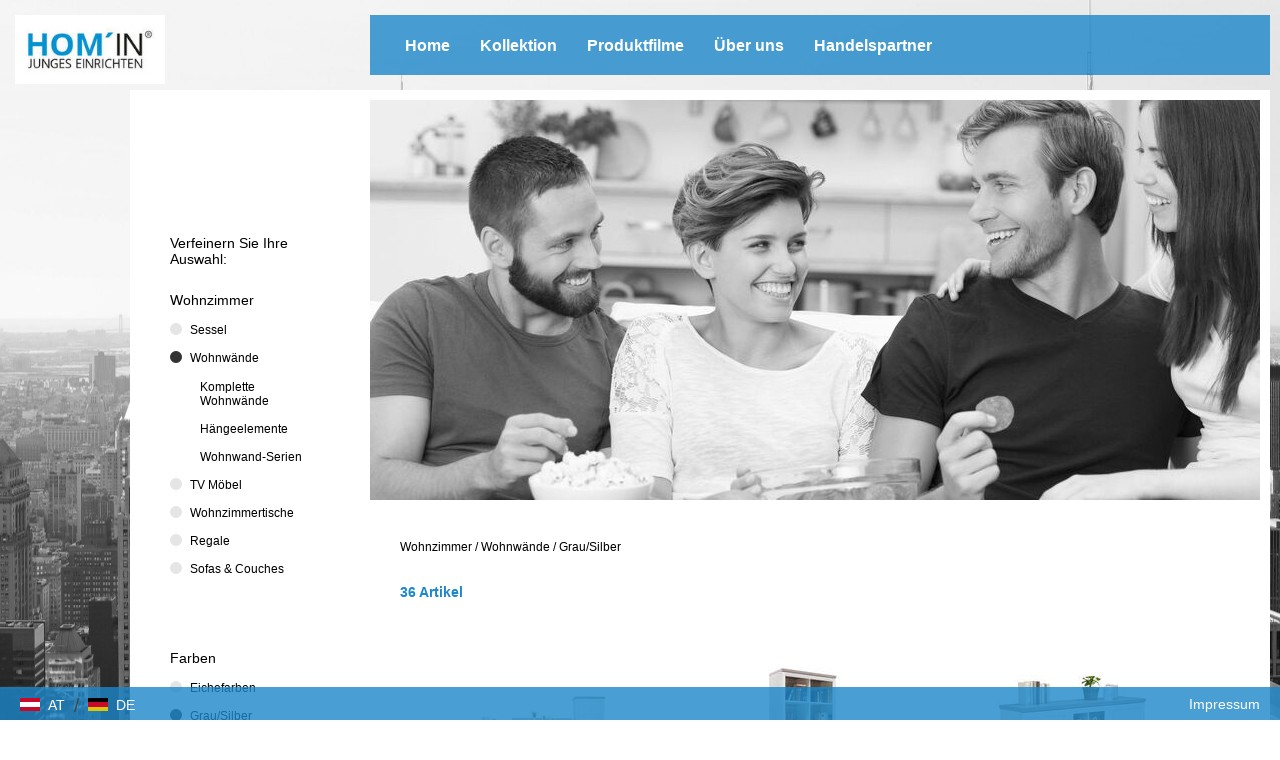

--- FILE ---
content_type: text/html; charset=utf-8
request_url: https://www.homin-living.com/at/kollektion/wohnzimmer/wohnwaende/grausilber
body_size: 5795
content:
<!DOCTYPE html>
<html lang="de">
    <head>
        <!--
    This website is powered by Koala Web Framework CMS Version 6.0.
    Koala Framework is a free open source Content Management Framework licensed under BSD.
    http://www.koala-framework.org
-->
<!-- xxxlutz-metaTags -->
        <meta name="generator" content="Koala Web Framework CMS" />
        <meta property="og:url" content="http://www.homin-living.com/at/kollektion/wohnzimmer/wohnwaende/grausilber" />
    <meta property="og:image:width" content="1800" />
<meta property="og:image:height" content="1200" />

<!-- /xxxlutz-metaTags -->
<link href="/assets/build/Frontend.css?1b18260177e01ccb739e&lv=1769569088" rel="stylesheet"><script data-kwf-unique-prefix="xxxlutz" type="text/javascript" src="/assets/build/de.Frontend.js?1b18260177e01ccb739e&lv=1769569088"></script><script type="text/javascript" src="/assets/build/Frontend.js?1b18260177e01ccb739e&lv=1769569088"></script><title>Grau/Silber - Wohnwände - Wohnzimmer - Kollektion - HOM IN</title><link rel="shortcut icon" href="/media/Favicon_Component/ccd2a176-67e2-4f1e-97f9-fa168d0f7dcf/favicon/01979794/1765413164/Homin-Favicon-115x115.jpg" type="image/ico" />
<noscript>
    <iframe src="//www.googletagmanager.com/ns.html?id=GTM-N3KHLS" height="0" width="0" style="display:none;visibility:hidden"></iframe>
</noscript>
<script>
    (function(w,d,s,l,i){
        w[l]=w[l]||[];
        w[l].push({'gtm.start':new Date().getTime(),event:'gtm.js'});
        var f=d.getElementsByTagName(s)[0],j=d.createElement(s),dl=l!='dataLayer'?'&l='+l:'';
        j.async=true;
        j.src='//www.googletagmanager.com/gtm.js?id='+i+dl;
        f.parentNode.insertBefore(j,f);
    })(window,document,'script','dataLayer','GTM-N3KHLS');
</script>

        <meta http-equiv="X-UA-Compatible" content="IE=EDGE" />
        <meta name="viewport" content="width=device-width, initial-scale=1, user-scalable=no" />
    </head>
    <body class="xxxlutz-frontend xxxlutz-rootDomainCountryMaster">
                    <div class="xxxlutz-rootDomainCountryMaster__backgroundImage">
                <div class="xxxlutz-layoutSettingsBackgroundImage dimensionFullWidth webImageLoadedAnimation">
    <div class="xxxlutz-layoutSettingsBackgroundImage__image" style="background-image: url(/media/LayoutSettings_BackgroundImage_Component/root-33-layoutSettings-backgroundImage/dh-2560-056a5b/f74b2e8d/1765413164/startseite-homin-06.jpg);"></div>
</div>
            </div>
                        <div class="xxxlutz-rootDomainCountryMaster__page">
            <div class="xxxlutz-rootDomainCountryMaster__mobileMenu">
                <nav class="xxxlutz-webListNone xxxlutz-webStandard xxxlutz-webMenu xxxlutz-default xxxlutz-themeMenuMobile">
    <div class="xxxlutz-loadingMenu"><div class="xxxlutz-innerLoading"></div></div>
    <input type="hidden" value="{&quot;controllerUrl&quot;:&quot;\/admin\/component\/edit\/Theme_Menu_Mobile_Component\/Index&quot;,&quot;subrootComponentId&quot;:&quot;root-33_59&quot;,&quot;componentId&quot;:&quot;257_61.C1_61.C1C2_61.C1C2.grausilber-mobileMenu&quot;}" />
        <a class="xxxlutz-showMenu" href="#">
        <div class="xxxlutz-menuButton">
            <span class="xxxlutz-first"></span><span class="xxxlutz-second"></span><span class="xxxlutz-third"></span>
        </div>
    </a>
            <div class="xxxlutz-slider" data-mobile-slider="true"></div>
            <div class="xxxlutz-closeMask"></div>
</nav>

            </div>
            <div class="xxxlutz-rootDomainCountryMaster__header">
                <div class="xxxlutz-rootDomainCountryMaster__logo">
                    <a href="/at"> <figure class="xxxlutz-layoutSettingsLogo dimensionDefault webImageLoadedAnimation xxxlutz-kwcImage" style="max-width:300px;" data-width="100%" data-max-width="0">
                    <div class="xxxlutz-layoutSettingsLogo__outerContainer">
            <div class="xxxlutz-layoutSettingsLogo__container xxxlutz-kwcImageContainer " style="padding-bottom: 46%"
                data-width-steps="[99,199,300,401,500]"
                data-src="/media/LayoutSettings_Logo_Component/root-33-layoutSettings-logo/dh-{width}-74cf4f/46fa9b2e/1765413164/homin-logo-500x230.jpg">
                                <noscript>
                    <img src="/media/LayoutSettings_Logo_Component/root-33-layoutSettings-logo/dh-300-74cf4f/46fa9b2e/1765413164/homin-logo-500x230.jpg" title="Logo - Hom&#039;in" width="300" height="138" alt="" />
                </noscript>
                            </div>
        </div>
                    </figure>
 </a>
                </div>
                <div class="xxxlutz-rootDomainCountryMaster__mainMenu">
                        <div class="xxxlutz-webStandard xxxlutz-webMenu xxxlutz-webListNone xxxlutz-themeMenuMain">
        <input type="hidden" value="null" />
        <ul class="xxxlutz-themeMenuMain__menu">
                            <li class="xxxlutz-themeMenuMain__item xxxlutz-themeMenuMain__item--first">
                                            <a href="/at" class="xxxlutz-themeMenuMain__link">Home</a>
                                                        </li>
                            <li class="xxxlutz-themeMenuMain__item xxxlutz-themeMenuMain__item--noLink xxxlutz-themeMenuMain__item--current xxxlutz-themeMenuMain__hasSubMenu">
                                            <a href="/at/kollektion/wohnzimmer" class="xxxlutz-themeMenuMain__link">Kollektion</a>
                                                                <div class="xxxlutz-themeMenuMain__dropdown">
                            <ul><li class="xxxlutz-themeMenuMain__item xxxlutz-themeMenuMain__item--first xxxlutz-themeMenuMain__item--current xxxlutz-themeMenuMain__item--selected"><a href="/at/kollektion/wohnzimmer" class="xxxlutz-themeMenuMain__subMenuLink">Wohnzimmer</a><div class="xxxlutz-themeMenuMain__dropdown"><ul><li class="xxxlutz-themeMenuMain__item xxxlutz-themeMenuMain__item--first"><a href="/at/kollektion/wohnzimmer/sessel">Sessel</a></li><li class="xxxlutz-themeMenuMain__item"><a href="/at/kollektion/wohnzimmer/wohnwaende">Wohnwände</a></li><li class="xxxlutz-themeMenuMain__item"><a href="/at/kollektion/wohnzimmer/tv-moebel">TV Möbel</a></li><li class="xxxlutz-themeMenuMain__item"><a href="/at/kollektion/wohnzimmer/wohnzimmertische">Wohnzimmertische</a></li><li class="xxxlutz-themeMenuMain__item"><a href="/at/kollektion/wohnzimmer/regale">Regale</a></li><li class="xxxlutz-themeMenuMain__item xxxlutz-themeMenuMain__item--last"><a href="/at/kollektion/wohnzimmer/sofas-und-couches">Sofas & Couches</a></li></ul></div></li><li class="xxxlutz-themeMenuMain__item"><a href="/at/kollektion/esszimmer" class="xxxlutz-themeMenuMain__subMenuLink">Esszimmer</a><div class="xxxlutz-themeMenuMain__dropdown"><ul><li class="xxxlutz-themeMenuMain__item xxxlutz-themeMenuMain__item--first"><a href="/at/kollektion/esszimmer/esstische">Esstische</a></li><li class="xxxlutz-themeMenuMain__item"><a href="/at/kollektion/esszimmer/stuehle">Stühle</a></li><li class="xxxlutz-themeMenuMain__item"><a href="/at/kollektion/esszimmer/baenke">Bänke</a></li><li class="xxxlutz-themeMenuMain__item"><a href="/at/kollektion/esszimmer/vitrinen">Vitrinen</a></li><li class="xxxlutz-themeMenuMain__item xxxlutz-themeMenuMain__item--last"><a href="/at/kollektion/esszimmer/esszimmerserien">Esszimmerserien</a></li></ul></div></li><li class="xxxlutz-themeMenuMain__item"><a href="/at/kollektion/kleinmoebel" class="xxxlutz-themeMenuMain__subMenuLink">Kleinmöbel</a><div class="xxxlutz-themeMenuMain__dropdown"><ul><li class="xxxlutz-themeMenuMain__item xxxlutz-themeMenuMain__item--first xxxlutz-themeMenuMain__item--last"><a href="/at/kollektion/kleinmoebel/kommoden">Kommoden</a></li></ul></div></li><li class="xxxlutz-themeMenuMain__item"><a href="/at/kollektion/schlafzimmer" class="xxxlutz-themeMenuMain__subMenuLink">Schlafzimmer</a><div class="xxxlutz-themeMenuMain__dropdown"><ul><li class="xxxlutz-themeMenuMain__item xxxlutz-themeMenuMain__item--first"><a href="/at/kollektion/schlafzimmer/komplette-schlafzimmer-und-serien">Komplette Schlafzimmer und Serien</a></li><li class="xxxlutz-themeMenuMain__item"><a href="/at/kollektion/schlafzimmer/kleiderschraenke">Kleiderschränke</a></li><li class="xxxlutz-themeMenuMain__item"><a href="/at/kollektion/schlafzimmer/betten">Betten</a></li><li class="xxxlutz-themeMenuMain__item xxxlutz-themeMenuMain__item--last"><a href="/at/kollektion/schlafzimmer/nachtkaestchen">Nachtkästchen</a></li></ul></div></li><li class="xxxlutz-themeMenuMain__item"><a href="/at/kollektion/bueromoebel" class="xxxlutz-themeMenuMain__subMenuLink">Büromöbel</a><div class="xxxlutz-themeMenuMain__dropdown"><ul><li class="xxxlutz-themeMenuMain__item xxxlutz-themeMenuMain__item--first"><a href="/at/kollektion/bueromoebel/schreibtische">Schreibtische</a></li><li class="xxxlutz-themeMenuMain__item"><a href="/at/kollektion/bueromoebel/bueroregale">Büroregale</a></li><li class="xxxlutz-themeMenuMain__item xxxlutz-themeMenuMain__item--last"><a href="/at/kollektion/bueromoebel/bueromoebel-sets-und-bueromoebel-serien">Büromöbel-Sets & Büromöbel-Serien</a></li></ul></div></li><li class="xxxlutz-themeMenuMain__item xxxlutz-themeMenuMain__item--last"><a href="/at/kollektion/garderobe" class="xxxlutz-themeMenuMain__subMenuLink">Garderobe</a><div class="xxxlutz-themeMenuMain__dropdown"><ul><li class="xxxlutz-themeMenuMain__item xxxlutz-themeMenuMain__item--first"><a href="/at/kollektion/garderobe/garderoben-sets-und-garderoben-serien">Garderoben-Sets & Garderoben-Serien</a></li><li class="xxxlutz-themeMenuMain__item"><a href="/at/kollektion/garderobe/garderobenschraenke">Garderobenschränke</a></li><li class="xxxlutz-themeMenuMain__item"><a href="/at/kollektion/garderobe/garderobenpaneele">Garderobenpaneele</a></li><li class="xxxlutz-themeMenuMain__item"><a href="/at/kollektion/garderobe/garderobenbaenke">Garderobenbänke</a></li><li class="xxxlutz-themeMenuMain__item xxxlutz-themeMenuMain__item--last"><a href="/at/kollektion/garderobe/schuhaufbewahrung">Schuhaufbewahrung</a></li></ul></div></li></ul>                        </div>
                                    </li>
                            <li class="xxxlutz-themeMenuMain__item xxxlutz-themeMenuMain__hasSubMenu">
                                            <a href="/at/produktfilme/schlafzimmer" class="xxxlutz-themeMenuMain__link">Produktfilme</a>
                                                                <div class="xxxlutz-themeMenuMain__dropdown">
                            <ul><li class="xxxlutz-themeMenuMain__item xxxlutz-themeMenuMain__item--first"><a href="/at/produktfilme/schlafzimmer" class="xxxlutz-themeMenuMain__subMenuLink">Schlafzimmer</a><div class="xxxlutz-themeMenuMain__dropdown"><ul><li class="xxxlutz-themeMenuMain__item xxxlutz-themeMenuMain__item--first"><a href="/at/produktfilme/schlafzimmer/verona">Verona</a></li><li class="xxxlutz-themeMenuMain__item xxxlutz-themeMenuMain__item--last"><a href="/at/produktfilme/schlafzimmer/unit">Unit</a></li></ul></div></li><li class="xxxlutz-themeMenuMain__item xxxlutz-themeMenuMain__item--last"><a href="/at/produktfilme/wohnzimmer" class="xxxlutz-themeMenuMain__subMenuLink">Wohnzimmer</a><div class="xxxlutz-themeMenuMain__dropdown"><ul><li class="xxxlutz-themeMenuMain__item xxxlutz-themeMenuMain__item--first xxxlutz-themeMenuMain__item--last"><a href="/at/produktfilme/wohnzimmer/camron">Camron</a></li></ul></div></li></ul>                        </div>
                                    </li>
                            <li class="xxxlutz-themeMenuMain__item">
                                            <a href="/at/ueber-uns" class="xxxlutz-themeMenuMain__link">Über uns</a>
                                                        </li>
                            <li class="xxxlutz-themeMenuMain__item xxxlutz-themeMenuMain__item--last">
                                            <a href="/at/handelspartner" class="xxxlutz-themeMenuMain__link">Handelspartner</a>
                                                        </li>
                    </ul>
    </div>

                                                                                </div>
            </div>
            <div class="xxxlutz-rootDomainCountryMaster__content">
                <div class="xxxlutz-rootDomainCountryMaster__innerContent">
                                            <div class="xxxlutz-rootDomainCountryMaster__stageContent">
                            <div class="xxxlutz-webStandard xxxlutz-brandCategorySlider" data-config="{&quot;cellAlign&quot;:&quot;center&quot;,&quot;contain&quot;:false,&quot;wrapAround&quot;:true,&quot;cellSelector&quot;:&quot;.xxxlutz-brandCategorySlider__listItem&quot;,&quot;lazyImages&quot;:2}">
                    
        <div class="xxxlutz-brandCategorySlider__listItem  xxxlutz-brandCategorySlider__listItem--first xxxlutz-brandCategorySlider__listItem--last xxxlutz-brandCategorySlider__listItem--even">
            <figure class="xxxlutz-brandCategorySliderImage dimensionDefault webImageLoadedAnimation xxxlutz-kwcImage" style="max-width:890px;" data-width="100%" data-max-width="0">
                    <div class="xxxlutz-brandCategorySliderImage__outerContainer">
            <div class="xxxlutz-brandCategorySliderImage__container xxxlutz-kwcImageContainer " style="padding-bottom: 44.943820224719%"
                data-width-steps="[51,151,251,352,454,558,665,775,890,1005,1125,1252,1387,1532,1690,1780]"
                data-src="/media/Brand_Category_Slider_Image_Component/257_61.C1-stageContent-1285/dh-{width}-a3b544/5230a52b/1765413164/wohnzimmer-homin-e01.jpg">
                                <noscript>
                    <img src="/media/Brand_Category_Slider_Image_Component/257_61.C1-stageContent-1285/dh-890-a3b544/5230a52b/1765413164/wohnzimmer-homin-e01.jpg" title="HOM&#039;IN Wohnzimmer" width="890" height="400" alt="HOM&#039;IN Wohnzimmer" />
                </noscript>
                            </div>
        </div>
                    </figure>

        </div>
        
            </div>

                        </div>
                                        <main class="xxxlutz-kwfMainContent">
    <div class="xxxlutz-brandCategoryColor">
    <div class="xxxlutz-brandCategoryColor__breadcrumbs">
            <nav class="xxxlutz-webStandard xxxlutz-webMenu xxxlutz-webListNone xxxlutz-brandCategoryBreadCrumbs">
                    <a href="/at" class="first">Österreich</a>
            <span>/</span>                    <a href="/at/kollektion/wohnzimmer">Wohnzimmer</a>
            <span>/</span>                    <a href="/at/kollektion/wohnzimmer/wohnwaende">Wohnwände</a>
            <span>/</span>                    <a href="/at/kollektion/wohnzimmer/wohnwaende/grausilber" class="last">Grau/Silber</a>
                        </nav>

    </div>
    <div class="xxxlutz-brandCategoryColor__navigationContainer">
        <div class="xxxlutz-brandCategoryColor__navigation">
            <div class="xxxlutz-webStandard xxxlutz-brandCategoryColorNavigation">
    <h5>Verfeinern Sie Ihre Auswahl:</h5>
    <div class="xxxlutz-brandCategoryColorNavigation__switchDisplay">
        <div class="xxxlutz-brandCategoryColorNavigation__headline"><a href="/at/kollektion/wohnzimmer">Wohnzimmer</a></div>
        <ul class="xxxlutz-brandCategoryColorNavigation__switchContainer xxxlutz-webListNone">
                            <li>
                    <a href="/at/kollektion/wohnzimmer/sessel">Sessel</a>
                                    </li>
                            <li class="xxxlutz-brandCategoryColorNavigation__current">
                    <a href="/at/kollektion/wohnzimmer/wohnwaende">Wohnwände</a>
                                            <ul class="xxxlutz-webListNone">
                                                            <li><a href="/at/kollektion/wohnzimmer/wohnwaende/komplette-wohnwaende">Komplette Wohnwände</a></li>
                                                            <li><a href="/at/kollektion/wohnzimmer/wohnwaende/haengeelemente">Hängeelemente</a></li>
                                                            <li><a href="/at/kollektion/wohnzimmer/wohnwaende/wohnwand-serien">Wohnwand-Serien</a></li>
                                                    </ul>
                                    </li>
                            <li>
                    <a href="/at/kollektion/wohnzimmer/tv-moebel">TV Möbel</a>
                                    </li>
                            <li>
                    <a href="/at/kollektion/wohnzimmer/wohnzimmertische">Wohnzimmertische</a>
                                    </li>
                            <li>
                    <a href="/at/kollektion/wohnzimmer/regale">Regale</a>
                                    </li>
                            <li>
                    <a href="/at/kollektion/wohnzimmer/sofas-und-couches">Sofas & Couches</a>
                                    </li>
                    </ul>
    </div>
            <div class="xxxlutz-brandCategoryColorNavigation__switchDisplay">
            <div class="xxxlutz-brandCategoryColorNavigation__headline">Farben</div>
            <ul class="xxxlutz-brandCategoryColorNavigation__switchContainer xxxlutz-webListNone">
                                    <li><a href="/at/kollektion/wohnzimmer/wohnwaende/eichefarben">Eichefarben</a></li>
                                    <li class="xxxlutz-brandCategoryColorNavigation__current"><a href="/at/kollektion/wohnzimmer/wohnwaende/grausilber">Grau/Silber</a></li>
                                    <li><a href="/at/kollektion/wohnzimmer/wohnwaende/weiss">Weiß</a></li>
                                    <li><a href="/at/kollektion/wohnzimmer/wohnwaende/holzfarben-dunkel">Holzfarben dunkel</a></li>
                                    <li><a href="/at/kollektion/wohnzimmer/wohnwaende/hellgrau">Hellgrau</a></li>
                                    <li><a href="/at/kollektion/wohnzimmer/wohnwaende/holzfarben-hell">Holzfarben hell</a></li>
                                    <li><a href="/at/kollektion/wohnzimmer/wohnwaende/schwarz">Schwarz</a></li>
                                    <li><a href="/at/kollektion/wohnzimmer/wohnwaende/dunkelgrau">Dunkelgrau</a></li>
                                    <li><a href="/at/kollektion/wohnzimmer/wohnwaende/mehrfarbig">Mehrfarbig</a></li>
                                    <li><a href="/at/kollektion/wohnzimmer/wohnwaende/braun">Braun</a></li>
                            </ul>
        </div>
    </div>

        </div>
    </div>
    <div class="xxxlutz-brandCategoryColor__productsContainer">
        <div class="xxxlutz-brandCategoryColor__products">
            <div class="xxxlutz-brandCategoryColorProductsList" data-width="100%">
    <div class="xxxlutz-webStandard xxxlutz-brandCategoryProductsListView" data-width="100%">
    <input type="hidden" name="config" value="{&quot;controllerUrl&quot;:&quot;\/admin\/component\/edit\/Brand_Category_ProductsList_View_Component\/View&quot;,&quot;viewUrl&quot;:&quot;\/at\/kollektion\/wohnzimmer\/wohnwaende\/grausilber&quot;,&quot;componentId&quot;:&quot;257_61.C1_61.C1C2_61.C1C2.grausilber-productsList-view&quot;,&quot;searchFormComponentId&quot;:null,&quot;placeholder&quot;:{&quot;noEntriesFound&quot;:&quot;Keine Eintr\u00e4ge gefunden&quot;},&quot;loadMoreBufferPx&quot;:700,&quot;loadDetailAjax&quot;:true,&quot;limit&quot;:20,&quot;minimumCharactersForFilter&quot;:3,&quot;directoryViewComponentId&quot;:&quot;257_61.C1_61.C1C2_61.C1C2.grausilber-productsList-view&quot;,&quot;directoryComponentId&quot;:&quot;257_61.C1_61.C1C2_61.C1C2.grausilber-productsList&quot;,&quot;directoryComponentClass&quot;:&quot;Brand_Category_Color_ProductsList_Component&quot;,&quot;initialPageSize&quot;:20}" />
                <div class="xxxlutz-webStandard xxxlutz-brandCategoryProductsListViewCount">
    <p class="xxxlutz-brandCategoryProductsListViewCount__productCount">36 Artikel</p>
</div>

        <div class="xxxlutz-brandCategoryProductsListView__viewContainer">
        <div class="xxxlutz-kwfViewAjaxItem"><div class="xxxlutz-brandCategoryColorProductsListDetail">
    <div class="xxxlutz-brandCategoryColorProductsListDetail__image">
        <a href="/at/kollektion/wohnzimmer/wohnwaende/komplette-wohnwaende/wohnwand-4-teilig-in-grau-weiss-3302092501-cm-000003000101"><img width="150" height="150"
                src="https://media.xxxlutz.com/i/xxxlutz/PI-8mFEfam_DH6VsnkZP36wA/hauptbild.jpg?h=150&w=150"
                alt="WOHNWAND 4-teilig  in Grau, Weiß  330/209,2/50,1 cm  - Weiß/Grau, LIFESTYLE, Glas/Holzwerkstoff (330/209,2/50,1cm) - Hom`in" /></a>
    </div>
    <div class="xxxlutz-brandCategoryColorProductsListDetail__link">
        <a href="/at/kollektion/wohnzimmer/wohnwaende/komplette-wohnwaende/wohnwand-4-teilig-in-grau-weiss-3302092501-cm-000003000101">WOHNWAND 4-teilig  in Grau, Weiß  330/209,2/50,1 cm </a>
    </div>
</div>

</div><div class="xxxlutz-kwfViewAjaxItem"><div class="xxxlutz-brandCategoryColorProductsListDetail">
    <div class="xxxlutz-brandCategoryColorProductsListDetail__image">
        <a href="/at/kollektion/wohnzimmer/wohnwaende/regal-grau-kieferfarben-10020943-cm-000003000114"><img width="150" height="150"
                src="https://media.xxxlutz.com/i/xxxlutz/PIiwYnzQeD2VzgnpF08ERpNA/hauptbild.jpg?h=150&w=150"
                alt="REGAL Grau, Kieferfarben  100/209/43 cm  - Grau/Kieferfarben, LIFESTYLE, Holz/Holzwerkstoff (100/209/43cm) - Hom`in" /></a>
    </div>
    <div class="xxxlutz-brandCategoryColorProductsListDetail__link">
        <a href="/at/kollektion/wohnzimmer/wohnwaende/regal-grau-kieferfarben-10020943-cm-000003000114">REGAL Grau, Kieferfarben  100/209/43 cm </a>
    </div>
</div>

</div><div class="xxxlutz-kwfViewAjaxItem"><div class="xxxlutz-brandCategoryColorProductsListDetail">
    <div class="xxxlutz-brandCategoryColorProductsListDetail__image">
        <a href="/at/kollektion/wohnzimmer/wohnwaende/kommode-grau-weiss-1608943-cm-000003000103"><img width="150" height="150"
                src="https://media.xxxlutz.com/i/xxxlutz/PIjyXNdmMezmU1LZILoyCFOQ/hauptbild.jpg?h=150&w=150"
                alt="KOMMODE Grau, Weiß  160/89/43 cm  - Weiß/Grau, LIFESTYLE, Holzwerkstoff/Metall (160/89/43cm) - Hom`in" /></a>
    </div>
    <div class="xxxlutz-brandCategoryColorProductsListDetail__link">
        <a href="/at/kollektion/wohnzimmer/wohnwaende/kommode-grau-weiss-1608943-cm-000003000103">KOMMODE Grau, Weiß  160/89/43 cm </a>
    </div>
</div>

</div><div class="xxxlutz-kwfViewAjaxItem"><div class="xxxlutz-brandCategoryColorProductsListDetail">
    <div class="xxxlutz-brandCategoryColorProductsListDetail__image">
        <a href="/at/kollektion/wohnzimmer/wohnwaende/wandboard-1406822-cm-001849004803"><img width="150" height="150"
                src="https://media.xxxlutz.com/i/xxxlutz/PICi53t8WdbfKRLlvOQQULWQ/hauptbild.jpg?h=150&w=150"
                alt="WANDBOARD  140/68/22 cm  - Eichefarben/Grau, MODERN, Holzwerkstoff (140/68/22cm) - Hom`in" /></a>
    </div>
    <div class="xxxlutz-brandCategoryColorProductsListDetail__link">
        <a href="/at/kollektion/wohnzimmer/wohnwaende/wandboard-1406822-cm-001849004803">WANDBOARD  140/68/22 cm </a>
    </div>
</div>

</div><div class="xxxlutz-kwfViewAjaxItem"><div class="xxxlutz-brandCategoryColorProductsListDetail">
    <div class="xxxlutz-brandCategoryColorProductsListDetail__image">
        <a href="/at/kollektion/wohnzimmer/wohnwaende/wandboard-150204248-cm-002412009408"><img width="150" height="150"
                src="https://media.xxxlutz.com/i/xxxlutz/PI35cfhC0Esx3yP6dTbu3Y_Q/hauptbild.jpg?h=150&w=150"
                alt="WANDBOARD  150/20,4/24,8 cm  - Hellgrau, KONVENTIONELL, Holzwerkstoff (150/20,4/24,8cm) - Hom`in" /></a>
    </div>
    <div class="xxxlutz-brandCategoryColorProductsListDetail__link">
        <a href="/at/kollektion/wohnzimmer/wohnwaende/wandboard-150204248-cm-002412009408">WANDBOARD  150/20,4/24,8 cm </a>
    </div>
</div>

</div><div class="xxxlutz-kwfViewAjaxItem"><div class="xxxlutz-brandCategoryColorProductsListDetail">
    <div class="xxxlutz-brandCategoryColorProductsListDetail__image">
        <a href="/at/kollektion/wohnzimmer/wohnwaende/vitrine-in-grau-eiche-artisan-000067000201"><img width="150" height="150"
                src="https://media.xxxlutz.com/i/xxxlutz/PIQl6mi3UfOxHXU126cVzKKw/hauptbild.jpg?h=150&w=150"
                alt="VITRINE  in Grau, Eiche Artisan - Schwarz/Eiche Artisan, KONVENTIONELL, Holzwerkstoff/Metall (55,1/199/37,2cm) - Hom`in" /></a>
    </div>
    <div class="xxxlutz-brandCategoryColorProductsListDetail__link">
        <a href="/at/kollektion/wohnzimmer/wohnwaende/vitrine-in-grau-eiche-artisan-000067000201">VITRINE  in Grau, Eiche Artisan</a>
    </div>
</div>

</div><div class="xxxlutz-kwfViewAjaxItem"><div class="xxxlutz-brandCategoryColorProductsListDetail">
    <div class="xxxlutz-brandCategoryColorProductsListDetail__image">
        <a href="/at/kollektion/wohnzimmer/wohnwaende/vitrine-in-grau-eichefarben-001849004801"><img width="150" height="150"
                src="https://media.xxxlutz.com/i/xxxlutz/PIPy5GRvNcq1mPfyYwKJvDzw/hauptbild.jpg?h=150&w=150"
                alt="VITRINE  in Grau, Eichefarben - Eichefarben/Schwarz, MODERN, Glas/Holzwerkstoff (91/200/37cm) - Hom`in" /></a>
    </div>
    <div class="xxxlutz-brandCategoryColorProductsListDetail__link">
        <a href="/at/kollektion/wohnzimmer/wohnwaende/vitrine-in-grau-eichefarben-001849004801">VITRINE  in Grau, Eichefarben</a>
    </div>
</div>

</div><div class="xxxlutz-kwfViewAjaxItem"><div class="xxxlutz-brandCategoryColorProductsListDetail">
    <div class="xxxlutz-brandCategoryColorProductsListDetail__image">
        <a href="/at/kollektion/wohnzimmer/wohnwaende/wandboard-1471622-cm-002737043505"><img width="150" height="150"
                src="https://media.xxxlutz.com/i/xxxlutz/PIOQ6zD3Rd-TEAn7Fbxbv2_g/hauptbild.jpg?h=150&w=150"
                alt="WANDBOARD  147/16/22 cm  - Eichefarben/Grau, KONVENTIONELL, Holzwerkstoff (147/16/22cm) - Hom`in" /></a>
    </div>
    <div class="xxxlutz-brandCategoryColorProductsListDetail__link">
        <a href="/at/kollektion/wohnzimmer/wohnwaende/wandboard-1471622-cm-002737043505">WANDBOARD  147/16/22 cm </a>
    </div>
</div>

</div><div class="xxxlutz-kwfViewAjaxItem"><div class="xxxlutz-brandCategoryColorProductsListDetail">
    <div class="xxxlutz-brandCategoryColorProductsListDetail__image">
        <a href="/at/kollektion/wohnzimmer/wohnwaende/haengeelemente/haengeelement-grau-16463229-cm-000687038625"><img width="150" height="150"
                src="https://media.xxxlutz.com/i/xxxlutz/PIkYMFRrjiaWA19UP_RVOOlA/hauptbild.jpg?h=150&w=150"
                alt="HÄNGEELEMENT Grau  164,6/32/29 cm  - Schwarz/Grau, Design, Glas/Holzwerkstoff (164,6/32/29cm) - Hom`in" /></a>
    </div>
    <div class="xxxlutz-brandCategoryColorProductsListDetail__link">
        <a href="/at/kollektion/wohnzimmer/wohnwaende/haengeelemente/haengeelement-grau-16463229-cm-000687038625">HÄNGEELEMENT Grau  164,6/32/29 cm </a>
    </div>
</div>

</div><div class="xxxlutz-kwfViewAjaxItem"><div class="xxxlutz-brandCategoryColorProductsListDetail">
    <div class="xxxlutz-brandCategoryColorProductsListDetail__image">
        <a href="/at/kollektion/wohnzimmer/wohnwaende/sideboard-grau-eiche-artisan-1865861413-cm-000687042310"><img width="150" height="150"
                src="https://media.xxxlutz.com/i/xxxlutz/PIwEnw0wOMDyb5Klp93XSdFA/hauptbild.jpg?h=150&w=150"
                alt="SIDEBOARD Grau, Eiche Artisan  186,5/86,1/41,3 cm  - Eiche Artisan/Grau, MODERN, Holzwerkstoff/Kunststoff (186,5/86,1/41,3cm) - Hom`in" /></a>
    </div>
    <div class="xxxlutz-brandCategoryColorProductsListDetail__link">
        <a href="/at/kollektion/wohnzimmer/wohnwaende/sideboard-grau-eiche-artisan-1865861413-cm-000687042310">SIDEBOARD Grau, Eiche Artisan  186,5/86,1/41,3 cm </a>
    </div>
</div>

</div><div class="xxxlutz-kwfViewAjaxItem"><div class="xxxlutz-brandCategoryColorProductsListDetail">
    <div class="xxxlutz-brandCategoryColorProductsListDetail__image">
        <a href="/at/kollektion/wohnzimmer/wohnwaende/tv-element-grau-hellgrau-219957525-cm-000687038618"><img width="150" height="150"
                src="https://media.xxxlutz.com/i/xxxlutz/PI4-tAwSpDUmy0DMm5TRiEpw/hauptbild.jpg?h=150&w=150"
                alt="TV-ELEMENT Grau, Hellgrau  219,9/57/52,5 cm  - Hellgrau/Schwarz, Design, Glas/Holzwerkstoff (219,9/57/52,5cm) - Hom`in" /></a>
    </div>
    <div class="xxxlutz-brandCategoryColorProductsListDetail__link">
        <a href="/at/kollektion/wohnzimmer/wohnwaende/tv-element-grau-hellgrau-219957525-cm-000687038618">TV-ELEMENT Grau, Hellgrau  219,9/57/52,5 cm </a>
    </div>
</div>

</div><div class="xxxlutz-kwfViewAjaxItem"><div class="xxxlutz-brandCategoryColorProductsListDetail">
    <div class="xxxlutz-brandCategoryColorProductsListDetail__image">
        <a href="/at/kollektion/wohnzimmer/wohnwaende/highboard-eschefarben-hellgrau-8331541374-cm-002412009403"><img width="150" height="150"
                src="https://media.xxxlutz.com/i/xxxlutz/PIprU1UZhvoDQqD8sm-OZ93A/hauptbild.jpg?h=150&w=150"
                alt="HIGHBOARD Eschefarben, Hellgrau  83,3/154,1/37,4 cm  - Anthrazit/Eschefarben, KONVENTIONELL, Glas/Holzwerkstoff (83,3/154,1/37,4cm) - Hom`in" /></a>
    </div>
    <div class="xxxlutz-brandCategoryColorProductsListDetail__link">
        <a href="/at/kollektion/wohnzimmer/wohnwaende/highboard-eschefarben-hellgrau-8331541374-cm-002412009403">HIGHBOARD Eschefarben, Hellgrau  83,3/154,1/37,4 cm </a>
    </div>
</div>

</div><div class="xxxlutz-kwfViewAjaxItem"><div class="xxxlutz-brandCategoryColorProductsListDetail">
    <div class="xxxlutz-brandCategoryColorProductsListDetail__image">
        <a href="/at/kollektion/wohnzimmer/wohnwaende/tv-element-grau-hellgrau-165411525-cm-000687038621"><img width="150" height="150"
                src="https://media.xxxlutz.com/i/xxxlutz/PIH6T7ehYoGSfT8IP8I9VQHA/hauptbild.jpg?h=150&w=150"
                alt="TV-ELEMENT Grau, Hellgrau  165/41,1/52,5 cm  - Hellgrau/Schwarz, Design, Glas/Holzwerkstoff (165/41,1/52,5cm) - Hom`in" /></a>
    </div>
    <div class="xxxlutz-brandCategoryColorProductsListDetail__link">
        <a href="/at/kollektion/wohnzimmer/wohnwaende/tv-element-grau-hellgrau-165411525-cm-000687038621">TV-ELEMENT Grau, Hellgrau  165/41,1/52,5 cm </a>
    </div>
</div>

</div><div class="xxxlutz-kwfViewAjaxItem"><div class="xxxlutz-brandCategoryColorProductsListDetail">
    <div class="xxxlutz-brandCategoryColorProductsListDetail__image">
        <a href="/at/kollektion/wohnzimmer/wohnwaende/highboard-grau-eschefarben-8331541374-cm-002412009413"><img width="150" height="150"
                src="https://media.xxxlutz.com/i/xxxlutz/PInrl0a_Aw7E3tllEA6yKIDQ/hauptbild.jpg?h=150&w=150"
                alt="HIGHBOARD Grau, Eschefarben  83,3/154,1/37,4 cm  - Anthrazit/Eschefarben, KONVENTIONELL, Glas/Holzwerkstoff (83,3/154,1/37,4cm) - Hom`in" /></a>
    </div>
    <div class="xxxlutz-brandCategoryColorProductsListDetail__link">
        <a href="/at/kollektion/wohnzimmer/wohnwaende/highboard-grau-eschefarben-8331541374-cm-002412009413">HIGHBOARD Grau, Eschefarben  83,3/154,1/37,4 cm </a>
    </div>
</div>

</div><div class="xxxlutz-kwfViewAjaxItem"><div class="xxxlutz-brandCategoryColorProductsListDetail">
    <div class="xxxlutz-brandCategoryColorProductsListDetail__image">
        <a href="/at/kollektion/wohnzimmer/wohnwaende/vitrine-grau-eschefarben-535204374-cm-002412009411"><img width="150" height="150"
                src="https://media.xxxlutz.com/i/xxxlutz/PIgDrZJcFNCq31ukyB_9mqBQ/hauptbild.jpg?h=150&w=150"
                alt="VITRINE Grau, Eschefarben  53,5/204/37,4 cm  - Anthrazit/Eschefarben, KONVENTIONELL, Glas/Holzwerkstoff (53,5/204/37,4cm) - Hom`in" /></a>
    </div>
    <div class="xxxlutz-brandCategoryColorProductsListDetail__link">
        <a href="/at/kollektion/wohnzimmer/wohnwaende/vitrine-grau-eschefarben-535204374-cm-002412009411">VITRINE Grau, Eschefarben  53,5/204/37,4 cm </a>
    </div>
</div>

</div><div class="xxxlutz-kwfViewAjaxItem"><div class="xxxlutz-brandCategoryColorProductsListDetail">
    <div class="xxxlutz-brandCategoryColorProductsListDetail__image">
        <a href="/at/kollektion/wohnzimmer/wohnwaende/wandboard-109718219-cm-000687038619"><img width="150" height="150"
                src="https://media.xxxlutz.com/i/xxxlutz/PIQpKrnWKtB-TLCCosJUs3Eg/hauptbild.jpg?h=150&w=150"
                alt="WANDBOARD  109,7/18/21,9 cm  - Hellgrau/Grau, Design, Glas/Holzwerkstoff (109,7/18/21,9cm) - Hom`in" /></a>
    </div>
    <div class="xxxlutz-brandCategoryColorProductsListDetail__link">
        <a href="/at/kollektion/wohnzimmer/wohnwaende/wandboard-109718219-cm-000687038619">WANDBOARD  109,7/18/21,9 cm </a>
    </div>
</div>

</div><div class="xxxlutz-kwfViewAjaxItem"><div class="xxxlutz-brandCategoryColorProductsListDetail">
    <div class="xxxlutz-brandCategoryColorProductsListDetail__image">
        <a href="/at/kollektion/wohnzimmer/wohnwaende/tv-element-grau-eschefarben-20563550-cm-002412009415"><img width="150" height="150"
                src="https://media.xxxlutz.com/i/xxxlutz/PIPnnqWHbHmdbChb2Ppq6dcg/hauptbild.jpg?h=150&w=150"
                alt="TV-ELEMENT Grau, Eschefarben  205/63,5/50 cm  - Anthrazit/Eschefarben, KONVENTIONELL, Holzwerkstoff/Metall (205/63,5/50cm) - Hom`in" /></a>
    </div>
    <div class="xxxlutz-brandCategoryColorProductsListDetail__link">
        <a href="/at/kollektion/wohnzimmer/wohnwaende/tv-element-grau-eschefarben-20563550-cm-002412009415">TV-ELEMENT Grau, Eschefarben  205/63,5/50 cm </a>
    </div>
</div>

</div><div class="xxxlutz-kwfViewAjaxItem"><div class="xxxlutz-brandCategoryColorProductsListDetail">
    <div class="xxxlutz-brandCategoryColorProductsListDetail__image">
        <a href="/at/kollektion/wohnzimmer/wohnwaende/tv-element-grau-eschefarben-18354550-cm-002412009416"><img width="150" height="150"
                src="https://media.xxxlutz.com/i/xxxlutz/PIWnwEmG_zyDyG7GfLZRtcHA/hauptbild.jpg?h=150&w=150"
                alt="TV-ELEMENT Grau, Eschefarben  183/54,5/50 cm  - Anthrazit/Eschefarben, KONVENTIONELL, Holzwerkstoff/Kunststoff (183/54,5/50cm) - Hom`in" /></a>
    </div>
    <div class="xxxlutz-brandCategoryColorProductsListDetail__link">
        <a href="/at/kollektion/wohnzimmer/wohnwaende/tv-element-grau-eschefarben-18354550-cm-002412009416">TV-ELEMENT Grau, Eschefarben  183/54,5/50 cm </a>
    </div>
</div>

</div><div class="xxxlutz-kwfViewAjaxItem"><div class="xxxlutz-brandCategoryColorProductsListDetail">
    <div class="xxxlutz-brandCategoryColorProductsListDetail__image">
        <a href="/at/kollektion/wohnzimmer/wohnwaende/sideboard-grau-hellgrau-1651051525-cm-000687038622"><img width="150" height="150"
                src="https://media.xxxlutz.com/i/xxxlutz/PIYx8XPyJguJiNon_kwe7LgA/hauptbild.jpg?h=150&w=150"
                alt="SIDEBOARD Grau, Hellgrau  165/105,1/52,5 cm  - Hellgrau/Schwarz, Design, Glas/Holzwerkstoff (165/105,1/52,5cm) - Hom`in" /></a>
    </div>
    <div class="xxxlutz-brandCategoryColorProductsListDetail__link">
        <a href="/at/kollektion/wohnzimmer/wohnwaende/sideboard-grau-hellgrau-1651051525-cm-000687038622">SIDEBOARD Grau, Hellgrau  165/105,1/52,5 cm </a>
    </div>
</div>

</div><div class="xxxlutz-kwfViewAjaxItem"><div class="xxxlutz-brandCategoryColorProductsListDetail">
    <div class="xxxlutz-brandCategoryColorProductsListDetail__image">
        <a href="/at/kollektion/wohnzimmer/wohnwaende/sideboard-grau-hellgrau-1101731525-cm-000687038620"><img width="150" height="150"
                src="https://media.xxxlutz.com/i/xxxlutz/PIMJswcIM-DcyfftOfYPM-4A/hauptbild.jpg?h=150&w=150"
                alt="SIDEBOARD Grau, Hellgrau  110,1/73,1/52,5 cm  - Hellgrau/Schwarz, Design, Glas/Holzwerkstoff (110,1/73,1/52,5cm) - Hom`in" /></a>
    </div>
    <div class="xxxlutz-brandCategoryColorProductsListDetail__link">
        <a href="/at/kollektion/wohnzimmer/wohnwaende/sideboard-grau-hellgrau-1101731525-cm-000687038620">SIDEBOARD Grau, Hellgrau  110,1/73,1/52,5 cm </a>
    </div>
</div>

</div>
    </div>
    <div class="xxxlutz-clear"></div>
            <div class="xxxlutz-brandCategoryProductsListView__paging">
                <div class="xxxlutz-webPaging xxxlutz-webStandard xxxlutz-kwcDirectoriesListViewAjaxPaging">
        <span>Seite:</span>
        <a href="/at/kollektion/wohnzimmer/wohnwaende/grausilber" class="active"><span>1</span></a><a href="/at/kollektion/wohnzimmer/wohnwaende/grausilber?257_61.C1_61.C1C2_61.C1C2.grausilber-productsList-view-paging=2"><span>2</span></a><a href="/at/kollektion/wohnzimmer/wohnwaende/grausilber?257_61.C1_61.C1C2_61.C1C2.grausilber-productsList-view-paging=2" class="jumpNext"><span class="navigation">&#x9B;</span></a>        <div class="xxxlutz-clear"></div>
    </div>

        </div>
    </div>

</div>

        </div>
    </div>
</div>

</main><!--/xxxlutz-kwfMainContent-->

                </div>
            </div>
        </div>
        <div class="xxxlutz-rootDomainCountryMaster__footer">
            <div class="xxxlutz-rootDomainCountryMaster__outerBottomMenu">
                    <nav class="xxxlutz-webStandard xxxlutz-webMenu xxxlutz-webListNone xxxlutz-themeMenuBottom">
                        <ul class="xxxlutz-themeMenuBottom__menu">
                                        
                <li class="xxxlutz-themeMenuBottom__item xxxlutz-themeMenuBottom__item--first xxxlutz-themeMenuBottom__item--last">
                                        <a href="/at/impressum" class="xxxlutz-themeMenuBottom__link">Impressum</a>
                                                                            </li>
                
                                </ul>
            </nav>

            </div>
            <div class="xxxlutz-rootDomainCountryMaster__footerText">
                <div class="xxxlutz-themeBoxFooter">
            <div class="xxxlutz-webStandard kwcText xxxlutz-themeBoxFooterText">
    </div>
    </div>

            </div>
                        <div class="xxxlutz-rootDomainCountryMaster__switchCountry">
                <div class="xxxlutz-webStandard xxxlutz-switchCountry">
                    <a href="/at" class="xxxlutz-switchCountry__at">            <div class="xxxlutz-switchCountry__flag">
                <div class="xxxlutz-switchCountry__part1"></div>
                <div class="xxxlutz-switchCountry__part2"></div>
                <div class="xxxlutz-switchCountry__part3"></div>
            </div>
            <div class="xxxlutz-switchCountry__countryLabel">AT</div>
        </a>
                    <span class="xxxlutz-switchCountry__separator">/</span>
                            <a href="/de" class="xxxlutz-switchCountry__de">            <div class="xxxlutz-switchCountry__flag">
                <div class="xxxlutz-switchCountry__part1"></div>
                <div class="xxxlutz-switchCountry__part2"></div>
                <div class="xxxlutz-switchCountry__part3"></div>
            </div>
            <div class="xxxlutz-switchCountry__countryLabel">DE</div>
        </a>
            </div>

            </div>
                    </div>
        <div class="xxxlutz-statisticsTrackGate"></div>

        
    </body>
</html>


--- FILE ---
content_type: text/css; charset=utf-8
request_url: https://www.homin-living.com/assets/build/Frontend.css?1b18260177e01ccb739e&lv=1769569088
body_size: 14851
content:
@media (min-width:769px){html{overflow-y:scroll}}.xxxlutz-rootDomainCountryMaster{overflow-x:hidden}@media (min-width:769px){.xxxlutz-rootDomainCountryMaster{overflow:initial}}.xxxlutz-rootDomainCountryMaster__page{padding:0 10px 82px}.xxxlutz-rootDomainCountryMaster__page:after{content:"";display:table;clear:both}@media (min-width:769px){.xxxlutz-rootDomainCountryMaster__page{max-width:100%;margin-left:auto;margin-right:auto}.xxxlutz-rootDomainCountryMaster__page:after{content:" ";display:block;clear:both}}@media (min-width:1024px){.xxxlutz-rootDomainCountryMaster__page{max-width:1320px;margin-left:auto;margin-right:auto}.xxxlutz-rootDomainCountryMaster__page:after{content:" ";display:block;clear:both}}@media (min-width:769px){.xxxlutz-rootDomainCountryMaster__page{position:relative}}@media (min-width:1024px){.xxxlutz-rootDomainCountryMaster__page{padding-bottom:300px;min-height:600px}}.xxxlutz-rootDomainCountryMaster.isHome .xxxlutz-rootDomainCountryMaster__page{padding:0 10px}.xxxlutz-rootDomainCountryMaster.isHome .xxxlutz-rootDomainCountryMaster__header{padding-top:0}.xxxlutz-rootDomainCountryMaster__backgroundImage{position:fixed;z-index:0;top:0;left:0;height:100%;width:100%}@media (min-width:769px){.xxxlutz-rootDomainCountryMaster__stage{position:fixed;bottom:0;right:0;left:0;top:0}}.xxxlutz-rootDomainCountryMaster__header{padding-top:15px}.xxxlutz-rootDomainCountryMaster__header:after{content:"";display:table;clear:both}@media (min-width:769px){.xxxlutz-rootDomainCountryMaster__header{margin-top:15px;padding-top:0}}.xxxlutz-rootDomainCountryMaster__logo{display:block;float:right;height:75px;width:75px;z-index:50}.xxxlutz-rootDomainCountryMaster.isHome .xxxlutz-rootDomainCountryMaster__logo{position:absolute;float:none;right:10px;top:15px}@media (min-width:769px){.xxxlutz-rootDomainCountryMaster.isHome .xxxlutz-rootDomainCountryMaster__logo{top:0}}@media (min-width:769px){.xxxlutz-rootDomainCountryMaster__logo{position:absolute;display:block;height:150px;width:150px;left:15px;top:0}}.xxxlutz-rootDomainCountryMaster__mainMenu{box-sizing:border-box;padding-left:240px;position:relative;max-width:1140px;display:none;float:right;z-index:50;width:100%}.xxxlutz-rootDomainCountryMaster__outerSearch{position:absolute;right:20px;top:18px}.xxxlutz-rootDomainCountryMaster__mobileMenu{display:block;width:100%;z-index:50}@media (min-width:769px){.xxxlutz-rootDomainCountryMaster__mainMenu{display:block}.xxxlutz-rootDomainCountryMaster__mobileMenu{display:none}}.xxxlutz-rootDomainCountryMaster__content{box-sizing:border-box;background-color:#FFFFFF;position:relative;margin-top:15px}@media (min-width:769px){.xxxlutz-rootDomainCountryMaster__content{padding-left:240px;max-width:1140px;min-height:750px;margin-top:15px;float:right;width:100%}}.xxxlutz-rootDomainCountryMaster__innerContent{padding:10px 15px;overflow:hidden}@media (min-width:769px){.xxxlutz-rootDomainCountryMaster__innerContent{padding:10px 10px 10px 0;min-height:200px}}.xxxlutz-rootDomainCountryMaster.isParagraphs .xxxlutz-rootDomainCountryMaster__content{background:none}.xxxlutz-rootDomainCountryMaster.isParagraphs .xxxlutz-rootDomainCountryMaster__innerContent{background:rgba(28, 135, 202, 0.8);padding:40px}@media (min-width:1024px){.xxxlutz-rootDomainCountryMaster.isParagraphs .xxxlutz-rootDomainCountryMaster__innerContent{max-width:820px;width:50%;width:50%}}.xxxlutz-rootDomainCountryMaster.isHome .xxxlutz-rootDomainCountryMaster__content{display:none}.xxxlutz-rootDomainCountryMaster__footer{background:rgba(28, 135, 202, 0.8);position:relative;max-width:100%;width:100%}.xxxlutz-rootDomainCountryMaster__footerText{text-align:center;padding-top:10px}.xxxlutz-rootDomainCountryMaster__outerBottomMenu{text-align:center;padding-top:8px}.xxxlutz-rootDomainCountryMaster__switchCountry{text-align:center;padding-bottom:10px;padding-left:15px;padding-top:9px}@media (min-width:769px){.xxxlutz-rootDomainCountryMaster__footer{position:fixed;height:33px;z-index:50;bottom:0;left:0;right:0}.xxxlutz-rootDomainCountryMaster__footerText{text-align:right;float:right}.xxxlutz-rootDomainCountryMaster__outerBottomMenu{padding-left:20px;padding-right:20px;text-align:right;float:right}.xxxlutz-rootDomainCountryMaster__switchCountry{padding-bottom:0;text-align:left}}
body,html{margin:0}body,div,fieldset,form,h1,h2,h3,h4,h5,h6,html,p{-webkit-text-size-adjust:none}.xxxlutz-webStandard blockquote,.xxxlutz-webStandard dd,.xxxlutz-webStandard dl,.xxxlutz-webStandard dt,.xxxlutz-webStandard fieldset,.xxxlutz-webStandard form,.xxxlutz-webStandard h1,.xxxlutz-webStandard h2,.xxxlutz-webStandard h3,.xxxlutz-webStandard h4,.xxxlutz-webStandard h5,.xxxlutz-webStandard h6,.xxxlutz-webStandard input,.xxxlutz-webStandard li,.xxxlutz-webStandard ol,.xxxlutz-webStandard p,.xxxlutz-webStandard pre,.xxxlutz-webStandard td,.xxxlutz-webStandard th,.xxxlutz-webStandard ul{margin:0;padding:0}.xxxlutz-webStandard img{border:0}.xxxlutz-webStandard address,.xxxlutz-webStandard caption,.xxxlutz-webStandard cite,.xxxlutz-webStandard code,.xxxlutz-webStandard dfn,.xxxlutz-webStandard em,.xxxlutz-webStandard strong,.xxxlutz-webStandard th,.xxxlutz-webStandard var{font-style:normal;font-weight:400}.xxxlutz-webStandard caption,.xxxlutz-webStandard th{text-align:left}.webImageLoadedAnimation .container.webResponsiveImgLoading img{opacity:0}.webImageLoadedAnimation .container:not(.webResponsiveImgLoading) img{opacity:1;transition-property:all;transition-duration:.4s;transition-timing-function:ease}.xxxlutz-webStandard{font-family:Arial,Helvetica,sans-serif;font-size:14px;color:#414742}.xxxlutz-webStandard strong{font-weight:700}.xxxlutz-webStandard em{font-style:italic}.xxxlutz-webStandard p{line-height:20px;color:#414742;margin-bottom:25px;font-family:Arial, sans-serif;color:#000000}.xxxlutz-webStandard h1{font-size:24px;margin-bottom:5px;color:#333;line-height:36px;font-weight:400;font-family:Arial, sans-serif;font-weight:normal;color:#000000;font-style:normal;-webkit-text-decoration:none;text-decoration:none}/*! Überschrift 1 */.xxxlutz-webStandard h2{font-size:18px;margin-top:15px;margin-bottom:10px;color:#333;font-weight:400;font-family:Arial, sans-serif;font-weight:normal;color:#000000;font-style:normal;-webkit-text-decoration:none;text-decoration:none}/*! Überschrift 2 */.xxxlutz-webStandard h3{font-size:16px;margin-top:15px;margin-bottom:10px;font-family:Arial, sans-serif;font-weight:normal;color:#000000;font-style:normal;-webkit-text-decoration:none;text-decoration:none}/*! Überschrift 3 */.xxxlutz-webStandard h4{font-size:14px;margin-top:15px;margin-bottom:5px;color:#333;font-family:Arial, sans-serif;font-weight:normal;color:#;font-style:normal;-webkit-text-decoration:none;text-decoration:none}/*! Überschrift 4 */.xxxlutz-webStandard h5{font-size:14px;margin-top:15px;margin-bottom:5px;color:#333;font-family:Arial, sans-serif;font-weight:normal;color:#;font-style:normal;-webkit-text-decoration:none;text-decoration:none}/*! Überschrift 5 */.xxxlutz-webStandard h6{font-size:14px;margin-top:0;margin-bottom:5px;color:#333;font-family:Arial, sans-serif;font-weight:normal;color:#;font-style:normal;-webkit-text-decoration:none;text-decoration:none}/*! Überschrift 6 */@media (min-width:769px){.xxxlutz-webStandard h1{font-size:30px}.xxxlutz-webStandard h2{font-size:20px}.xxxlutz-webStandard h3{font-size:18px}.xxxlutz-webStandard h4{font-size:16px}.xxxlutz-webStandard h5{font-size:14px}.xxxlutz-webStandard h6{font-size:14px}}.xxxlutz-webStandard a{font-family:Arial, sans-serif;text-decoration:none;color:#C0C0C0;font-weight:normal;font-style:normal;-webkit-text-decoration:none;text-decoration:none;outline:none}.xxxlutz-webStandard a:hover{font-family:Arial, sans-serif;text-decoration:none;color:#C0C0C0;font-weight:normal;font-style:normal;-webkit-text-decoration:none;text-decoration:none;outline:none}#mainPanel .xxxlutz-webStandard a{text-decoration:underline;color:#000}.xxxlutz-webStandard ol{margin-bottom:0;margin-left:0;line-height:18px}.xxxlutz-webStandard ul{margin-bottom:0;line-height:18px}.xxxlutz-webStandard li{margin-bottom:5px;color:#414742;list-style-type:square;list-style-color:#314659}.xxxlutz-webStandard ol li{list-style-type:decimal}.xxxlutz-webStandard ul li{list-style-type:square}@media (min-width:769px){.xxxlutz-webStandard h1{font-size:36px;line-height:42px}.xxxlutz-webStandard h2{font-size:22px}}.xxxlutz-webForm .xxxlutz-kwfFormFieldWrapper{position:relative}.xxxlutz-webForm.center{kwf-responsive-el-lt:500;kwf-responsive-el-gt:350}.xxxlutz-webForm.centerDefault{kwf-responsive-el-lt:500;kwf-responsive-el-gt:350;kwf-responsive-el-gt:500}.xxxlutz-webForm.default{kwf-responsive-el-lt:500;kwf-responsive-el-gt:350;kwf-responsive-el-gt:500}.xxxlutz-webForm .xxxlutz-submitWrapper .xxxlutz-saving{background:url(/assets/build/vendor/koala-framework/koala-framework/images/loading/loadingsmall.png) no-repeat scroll 50% transparent;height:26px;width:26px;display:block;content:"";animation:kwfLoadingSpin .5s linear infinite;position:absolute;margin:-12px auto 0 -12px;height:24px;width:24px;left:50%;top:50%}@media (-webkit-min-device-pixel-ratio:1.1),(min-device-pixel-ratio:1.1){.xxxlutz-webForm .xxxlutz-submitWrapper .xxxlutz-saving{background-image:url(/assets/build/vendor/koala-framework/koala-framework/images/loading/dpr2/loadingsmall.png);background-size:26px 26px}}.xxxlutz-webForm .xxxlutz-kwfFieldError label{color:#414742}.xxxlutz-webForm .xxxlutz-kwfFieldError input,.xxxlutz-webForm .xxxlutz-kwfFieldError textarea{color:#414742;border-color:#bb1d1d}.xxxlutz-webForm button{cursor:pointer}.xxxlutz-webForm form .xxxlutz-kwfField label,.xxxlutz-webForm form .xxxlutz-kwfField span.fieldContent{line-height:20px}.xxxlutz-webForm .submitWrapper{text-align:center;clear:both}.xxxlutz-webForm .xxxlutz-submitWrapper .afterButton,.xxxlutz-webForm .xxxlutz-submitWrapper .beforeButton,.xxxlutz-webForm .xxxlutz-submitWrapper .button,.xxxlutz-webForm .xxxlutz-submitWrapper .saving{float:left}.xxxlutz-webForm .xxxlutz-submitWrapper .xxxlutz-button{position:relative}.xxxlutz-webForm .xxxlutz-submitWrapper .xxxlutz-button.xxxlutz-disabled{opacity:.3}.xxxlutz-webForm input,.xxxlutz-webForm select,.xxxlutz-webForm textarea{padding:2px;font-family:Verdana,Geneva,Arial,Helvetica,sans-serif;font-size:11px;color:#414742;line-height:18px;outline:none;float:left}.xxxlutz-webForm input.radio{margin-left:10px}.xxxlutz-webForm form .xxxlutz-kwfFormFieldCheckbox input{margin-top:3px}.xxxlutz-webForm label{line-height:18px}.xxxlutz-webForm .xxxlutz-kwcLabelPositionAbove .xxxlutz-kwfFormFieldWrapper.xxxlutz-hasLabel{margin-left:0;padding-left:0}.xxxlutz-webForm .xxxlutz-kwfFieldRequired label{font-weight:400}.xxxlutz-webForm .xxxlutz-kwfFieldRequired span label{font-weight:400}.xxxlutz-webForm .xxxlutz-kwfFieldLabelAlignTop label{width:auto;margin:0;text-align:left}.xxxlutz-webForm .xxxlutz-kwfFieldLabelAlignLeft label{text-align:left}.xxxlutz-webForm .xxxlutz-showField{font-weight:700;margin-bottom:9px}.xxxlutz-webForm fieldset{margin-bottom:20px;padding:10px}.xxxlutz-webForm fieldset legend{font-weight:700;margin-left:20px;padding:5px}.xxxlutz-webForm form .xxxlutz-kwfFormFieldRadio .xxxlutz-kwfFormFieldWrapper label{margin-right:20px;clear:none}.xxxlutz-webForm form .xxxlutz-kwfFormFieldRadio input{margin:0;padding:0}.xxxlutz-webForm form .xxxlutz-kwfFormFieldRadioHorizontal span{display:inline-block}.xxxlutz-webForm form .xxxlutz-kwfFormFieldRadioVertical span{display:block}.xxxlutz-webForm form .xxxlutz-kwfFormFieldRadioVertical span label{margin-left:0}.xxxlutz-webForm form .xxxlutz-kwfFormFieldRadioVertical label{float:none}.xxxlutz-webForm form .xxxlutz-kwfFormFieldMultiCheckboxHorizontal label{float:none;width:auto;margin-left:0}.xxxlutz-webForm form .xxxlutz-kwfFormFieldMultiCheckboxHorizontal .checkboxItem{float:left;white-space:nowrap;padding-right:10px}.xxxlutz-webForm form .xxxlutz-kwfFormFieldMultiCheckboxHorizontal .checkboxItem label{font-weight:400}.xxxlutz-webForm form .xxxlutz-kwfFormContainerColumns .xxxlutz-kwfFormContainerColumn{float:left;clear:none;margin-bottom:0}.xxxlutz-webForm form .xxxlutz-kwfFormContainerColumns .xxxlutz-kwfFormContainerColumn .xxxlutz-kwfField{clear:none;margin-bottom:0}.xxxlutz-webForm span.xxxlutz-comment{margin-left:10px;color:#999}.xxxlutz-webForm .xxxlutz-kwfField{clear:both;position:relative;margin-bottom:4px}.xxxlutz-webForm .xxxlutz-kwcLabelPositionAbove label{display:block;float:none;margin-left:0;text-align:left;width:100%}.xxxlutz-webForm .xxxlutz-spEmail{display:none}html .frontend.error404{background-color:#ffffff;text-align:center}html .frontend.error404 .error404__headline{box-sizing:border-box;position:absolute;padding:0 20px;width:100%;top:30%}html .frontend.error404 .error404__button{position:absolute;width:100%;bottom:10%}html .frontend.error404 h2{color:#1c87ca;font-size:24px}@media (min-width:769px){html .frontend.error404 h2{font-size:46px}}html .frontend.error404 h3{margin-bottom:40px;font-size:18px}html .frontend.error404 ul li{font-family:Arial, sans-serif;color:#000000}html .frontend.error404 a{color:#1c87ca;text-decoration:underline;font-weight:700}@font-face{font-family:iconfont;src:url(/assets/build/iconfont/eigenmarken.eot);src:url(/assets/build/iconfont/eigenmarken.eot?#iefix) format("embedded-opentype"),url(/assets/build/iconfont/eigenmarken.woff) format("woff"),url(/assets/build/iconfont/eigenmarken.ttf) format("truetype"),url(/assets/build/iconfont/eigenmarken.svg#wamb) format("svg");font-weight:400;font-style:normal}
html .kwcClass{background:rgba(28, 135, 202, 0.8);position:relative;width:100%}html .kwcClass__item--noLink .kwcBem__link{pointer-events:none}html .kwcClass__menu{padding-left:20px}html .kwcClass__menu>.kwcBem__hasSubMenu>.kwcBem__link{pointer-events:none}html .kwcClass__menu li{padding-bottom:2px;margin-bottom:0}html .kwcClass__menu li.kwcBem__hasSubMenu .kwcBem__dropdown{display:none}html .kwcClass__menu li.kwcBem__hasSubMenu--open:before{content:"";width:0;height:0;border-left:10px solid transparent;border-right:10px solid transparent;border-bottom:10px solid rgba(28, 135, 202, 0.9);position:absolute;bottom:-15px;margin-left:28px}html .kwcClass__menu li.kwcBem__hasSubMenu--open:after{content:"";background:transparent;width:100%;position:absolute;bottom:-10px;height:10px;left:0}html .kwcClass__menu li.kwcBem__hasSubMenu--open .kwcBem__dropdown{display:block}html .kwcClass__menu li a{font-family:Arial, sans-serif;color:#ffffff;font-weight:bold;font-style:normal;-webkit-text-decoration:none;text-decoration:none;font-size:16px;padding:22px 15px 18px}html .kwcClass__menu li a:hover{font-family:Arial, sans-serif;color:#ffffff;font-weight:bold;font-style:normal;-webkit-text-decoration:none;text-decoration:none}html .kwcClass__menu>li>.kwcBem__dropdown>ul>li>a{border-bottom:1px solid #FFFFFF}html .kwcClass__menu .kwcBem__dropdown{background:none transparent;position:absolute;width:auto;min-width:100%;left:0;padding-top:17px;padding-bottom:10px}html .kwcClass__menu .kwcBem__dropdown ul{background:rgba(28, 135, 202, 0.9);padding-left:35px;padding-top:10px;margin-left:0;margin-top:0}html .kwcClass__menu .kwcBem__dropdown ul li{padding-right:0;padding-top:20px;padding-bottom:0;width:19%;float:none;display:inline-block}html .kwcClass__menu .kwcBem__dropdown ul li:before{content:"";border:none}html .kwcClass__menu .kwcBem__dropdown ul li a{font-family:Arial, sans-serif;color:#FFFFFF;font-weight:bold;font-style:normal;-webkit-text-decoration:underline;text-decoration:underline;display:block;padding:0 0 15px}html .kwcClass__menu .kwcBem__dropdown ul li .kwcBem__dropdown{background:none;position:relative;float:left;margin-top:0;padding-top:0;padding-right:4px;padding-bottom:15px;width:100%}html .kwcClass__menu .kwcBem__dropdown ul li .kwcBem__dropdown ul{background:none transparent;padding-top:10px;padding-left:0;margin-left:0;margin-top:0}html .kwcClass__menu .kwcBem__dropdown ul li .kwcBem__dropdown ul li{width:100%;display:block;padding-top:7px;line-height:16px}html .kwcClass__menu .kwcBem__dropdown ul li .kwcBem__dropdown ul li a{font-family:Arial, sans-serif;color:#FFFFFF;font-weight:bold;font-style:normal;-webkit-text-decoration:none;text-decoration:none;font-size:14px;display:block;padding-bottom:0}
.xxxlutz-benchmarkContainer{position:absolute;top:0;right:0;z-index:1000;width:100px}.xxxlutz-benchmarkBox{text-align:left;width:100px}.xxxlutz-benchmarkBox a.showContent{font-family:Verdana;font-size:10px;padding:5px}.xxxlutz-benchmarkBox .xxxlutz-benchmarkBoxContent{font-family:Verdana;font-size:10px;background-color:#fff;width:1500px;padding:0 5px 5px;display:none}.xxxlutz-benchmarkBox.visible{width:200px;margin-left:-100px}.xxxlutz-benchmarkBox.visible .xxxlutz-benchmarkBoxContent{display:block}
.xxxlutz-webStandard.xxxlutz-themeMenuMain .xxxlutz-themeMenuMain__item--onlyShowOnMobile{display:none}@media (orientation:landscape) and (max-device-height:480px),only screen and (orientation:portrait) and (max-device-width:480px){.xxxlutz-webStandard.xxxlutz-themeMenuMain .xxxlutz-themeMenuMain__item--onlyShowOnMobile{display:block}.xxxlutz-webStandard.xxxlutz-themeMenuMain .xxxlutz-themeMenuMain__item--hideOnMobile{display:none}}@media print{.xxxlutz-webStandard.xxxlutz-themeMenuMain{display:none}}
.xxxlutz-themeMenuMain ul:after{content:"";display:table;clear:both}.xxxlutz-themeMenuMain ul .xxxlutz-themeMenuMain__item{display:block;float:left}.xxxlutz-themeMenuMain ul .xxxlutz-themeMenuMain__item.hover .xxxlutz-themeMenuMain__dropdown,.xxxlutz-themeMenuMain ul .xxxlutz-themeMenuMain__item:hover .xxxlutz-themeMenuMain__dropdown{display:block}.xxxlutz-themeMenuMain ul .xxxlutz-themeMenuMain__link{display:block;width:auto}.xxxlutz-themeMenuMain .xxxlutz-themeMenuMain__dropdown{position:absolute;background:#fff;display:none}.xxxlutz-themeMenuMain .xxxlutz-themeMenuMain__dropdown ul{margin-bottom:-1px}.xxxlutz-themeMenuMain .xxxlutz-themeMenuMain__dropdown ul li{float:none;margin:0}.xxxlutz-themeMenuMain .xxxlutz-themeMenuMain__dropdown ul li a{padding:0;float:none}
html .xxxlutz-themeMenuMain{background:rgba(28, 135, 202, 0.8);position:relative;width:100%}html .xxxlutz-themeMenuMain__item--noLink .xxxlutz-themeMenuMain__link{pointer-events:none}html .xxxlutz-themeMenuMain__menu{padding-left:20px}html .xxxlutz-themeMenuMain__menu>.xxxlutz-themeMenuMain__hasSubMenu>.xxxlutz-themeMenuMain__link{pointer-events:none}html .xxxlutz-themeMenuMain__menu li{padding-bottom:2px;margin-bottom:0}html .xxxlutz-themeMenuMain__menu li.xxxlutz-themeMenuMain__hasSubMenu .xxxlutz-themeMenuMain__dropdown{display:none}html .xxxlutz-themeMenuMain__menu li.xxxlutz-themeMenuMain__hasSubMenu--open:before{content:"";width:0;height:0;border-left:10px solid transparent;border-right:10px solid transparent;border-bottom:10px solid rgba(28, 135, 202, 0.9);position:absolute;bottom:-15px;margin-left:28px}html .xxxlutz-themeMenuMain__menu li.xxxlutz-themeMenuMain__hasSubMenu--open:after{content:"";background:transparent;width:100%;position:absolute;bottom:-10px;height:10px;left:0}html .xxxlutz-themeMenuMain__menu li.xxxlutz-themeMenuMain__hasSubMenu--open .xxxlutz-themeMenuMain__dropdown{display:block}html .xxxlutz-themeMenuMain__menu li a{font-family:Arial, sans-serif;color:#ffffff;font-weight:bold;font-style:normal;-webkit-text-decoration:none;text-decoration:none;font-size:16px;padding:22px 15px 18px}html .xxxlutz-themeMenuMain__menu li a:hover{font-family:Arial, sans-serif;color:#ffffff;font-weight:bold;font-style:normal;-webkit-text-decoration:none;text-decoration:none}html .xxxlutz-themeMenuMain__menu>li>.xxxlutz-themeMenuMain__dropdown>ul>li>a{border-bottom:1px solid #FFFFFF}html .xxxlutz-themeMenuMain__menu .xxxlutz-themeMenuMain__dropdown{background:none transparent;position:absolute;width:auto;min-width:100%;left:0;padding-top:17px;padding-bottom:10px}html .xxxlutz-themeMenuMain__menu .xxxlutz-themeMenuMain__dropdown ul{background:rgba(28, 135, 202, 0.9);padding-left:35px;padding-top:10px;margin-left:0;margin-top:0}html .xxxlutz-themeMenuMain__menu .xxxlutz-themeMenuMain__dropdown ul li{padding-right:0;padding-top:20px;padding-bottom:0;width:19%;float:none;display:inline-block}html .xxxlutz-themeMenuMain__menu .xxxlutz-themeMenuMain__dropdown ul li:before{content:"";border:none}html .xxxlutz-themeMenuMain__menu .xxxlutz-themeMenuMain__dropdown ul li a{font-family:Arial, sans-serif;color:#FFFFFF;font-weight:bold;font-style:normal;-webkit-text-decoration:underline;text-decoration:underline;display:block;padding:0 0 15px}html .xxxlutz-themeMenuMain__menu .xxxlutz-themeMenuMain__dropdown ul li .xxxlutz-themeMenuMain__dropdown{background:none;position:relative;float:left;margin-top:0;padding-top:0;padding-right:4px;padding-bottom:15px;width:100%}html .xxxlutz-themeMenuMain__menu .xxxlutz-themeMenuMain__dropdown ul li .xxxlutz-themeMenuMain__dropdown ul{background:none transparent;padding-top:10px;padding-left:0;margin-left:0;margin-top:0}html .xxxlutz-themeMenuMain__menu .xxxlutz-themeMenuMain__dropdown ul li .xxxlutz-themeMenuMain__dropdown ul li{width:100%;display:block;padding-top:7px;line-height:16px}html .xxxlutz-themeMenuMain__menu .xxxlutz-themeMenuMain__dropdown ul li .xxxlutz-themeMenuMain__dropdown ul li a{font-family:Arial, sans-serif;color:#FFFFFF;font-weight:bold;font-style:normal;-webkit-text-decoration:none;text-decoration:none;font-size:14px;display:block;padding-bottom:0}
.xxxlutz-themeMenuMobile{overflow:hidden}.xxxlutz-themeMenuMobile.xxxlutz-loading{min-height:115px}.xxxlutz-themeMenuMobile.xxxlutz-default{background:#fff;width:100%}.xxxlutz-themeMenuMobile.xxxlutz-default span.xxxlutz-overview{display:none}.xxxlutz-themeMenuMobile.xxxlutz-default>a.xxxlutz-showMenu{display:block;position:relative;line-height:40px;color:var(mainColor);float:right;width:52px;z-index:1;top:0;transition-delay:.4s;transition-property:all;transition-duration:0s}.xxxlutz-themeMenuMobile.xxxlutz-default>a.xxxlutz-showMenu.active{background-position:0;transition-delay:0s;transition-property:all;transition-duration:0s}.xxxlutz-themeMenuMobile.xxxlutz-default>.xxxlutz-slider{position:relative}.xxxlutz-themeMenuMobile.xxxlutz-default>.xxxlutz-slider>ul{overflow:hidden;clear:left;position:absolute;padding-bottom:20px}.xxxlutz-themeMenuMobile.xxxlutz-default>.xxxlutz-slider>ul>li>.xxxlutz-subMenu{top:50px}.xxxlutz-themeMenuMobile.xxxlutz-default>.xxxlutz-slider>ul>li>.xxxlutz-subMenu>li>.xxxlutz-subMenu{top:-1px}.xxxlutz-themeMenuMobile.xxxlutz-default>.xxxlutz-slider ul{display:block;height:auto;width:100%}.xxxlutz-themeMenuMobile.xxxlutz-default>.xxxlutz-slider ul li{box-sizing:border-box;padding:0 15px;position:relative;display:block}.xxxlutz-themeMenuMobile.xxxlutz-default>.xxxlutz-slider ul li.xxxlutz-moved{position:static}.xxxlutz-themeMenuMobile.xxxlutz-default>.xxxlutz-slider ul li.xxxlutz-moved>.xxxlutz-subMenu{visibility:visible}.xxxlutz-themeMenuMobile.xxxlutz-default>.xxxlutz-slider ul li.xxxlutz-back a{border-top:1px solid #ccc}.xxxlutz-themeMenuMobile.xxxlutz-default>.xxxlutz-slider ul li a{padding:16px 0;display:block;color:#314659}.xxxlutz-themeMenuMobile.xxxlutz-default>.xxxlutz-slider ul li.xxxlutz-last a{border:none}.xxxlutz-themeMenuMobile.xxxlutz-default>.xxxlutz-slider ul li.xxxlutz-hasChildren>a{background:url(/assets/build/vendor/koala-framework/koala-framework/Kwc/Menu/Mobile/images/lightGreyArrowRight.png) no-repeat 100%;background-size:10px 18px}@media (-webkit-min-device-pixel-ratio:1.1),(min-device-pixel-ratio:1.1),(min-resolution:1.1dppx){.xxxlutz-themeMenuMobile.xxxlutz-default>.xxxlutz-slider ul li.xxxlutz-hasChildren>a{background-image:url(/assets/build/vendor/koala-framework/koala-framework/Kwc/Menu/Mobile/images/dpr2/lightGreyArrowRight.png)}}.xxxlutz-themeMenuMobile.xxxlutz-default>.xxxlutz-slider ul li .xxxlutz-subMenu{position:absolute;left:100%;visibility:hidden}.xxxlutz-themeMenuMobile.xxxlutz-default>.xxxlutz-slider ul li.xxxlutz-back a{background:url(/assets/build/vendor/koala-framework/koala-framework/Kwc/Menu/Mobile/images/lightGreyArrowLeft.png) no-repeat 0;background-size:10px 18px;padding-left:15px;color:#999}@media (-webkit-min-device-pixel-ratio:1.1),(min-device-pixel-ratio:1.1),(min-resolution:1.1dppx){.xxxlutz-themeMenuMobile.xxxlutz-default>.xxxlutz-slider ul li.xxxlutz-back a{background-image:url(/assets/build/vendor/koala-framework/koala-framework/Kwc/Menu/Mobile/images/dpr2/lightGreyArrowLeft.png)}}.xxxlutz-themeMenuMobile.xxxlutz-default>.xxxlutz-slider ul.xxxlutz-menu>li.onlyShowOnMobile{display:block}.xxxlutz-themeMenuMobile.xxxlutz-default>.xxxlutz-slider ul.xxxlutz-menu>li.hideOnMobile{display:none}.xxxlutz-themeMenuMobile.xxxlutz-default .xxxlutz-item--selected{font-weight:700}.xxxlutz-themeMenuMobile .xxxlutz-showMenu{display:block;position:relative;line-height:40px;color:#314659;float:right;width:52px;z-index:1;top:0;transition-delay:.4s;transition-property:all;transition-duration:0s}.xxxlutz-themeMenuMobile .xxxlutz-showMenu.xxxlutz-active{background-position:0;transition-delay:0s;transition-property:all;transition-duration:0s}
.xxxlutz-themeMenuMobile.xxxlutz-default{-ms-transform:translateZ(0);transform:translateZ(0);background:none transparent;position:absolute;overflow:visible;width:100%;z-index:3;left:0;top:0}.xxxlutz-themeMenuMobile.xxxlutz-default>.xxxlutz-slider{-ms-transform:translateZ(0);transform:translateZ(0);box-shadow:inset -11px 0 28px rgba(0,0,0,.5);background:rgba(28, 135, 202, 0.9);height:10000px!important;position:absolute;overflow:visible!important;left:-280px;bottom:0;width:0;z-index:2;top:0;transition-property:compact(width,false,false,false,false,false,false,false,false,false);transition-duration:compact(0s,false,false,false,false,false,false,false,false,false);transition-delay:compact(.5s,false,false,false,false,false,false,false,false,false)}.xxxlutz-themeMenuMobile.xxxlutz-default.xxxlutz-loading .xxxlutz-loadingMenu{position:absolute;display:block;height:50px;width:100%;top:64px}.xxxlutz-themeMenuMobile.xxxlutz-default.xxxlutz-loading .xxxlutz-loadingMenu .xxxlutz-innerLoading{background:url(/assets/build/vendor/koala-framework/koala-framework/images/loading/loadingsmall.png) no-repeat scroll 50% transparent;position:absolute;height:26px;width:26px;display:block;content:"";left:50%;top:50%;margin:-13px auto 0 -13px;animation:kwfLoadingSpin .5s linear infinite}@media (-webkit-min-device-pixel-ratio:1.1),(min-device-pixel-ratio:1.1){.xxxlutz-themeMenuMobile.xxxlutz-default.xxxlutz-loading .xxxlutz-loadingMenu .xxxlutz-innerLoading{background-image:url(/assets/build/vendor/koala-framework/koala-framework/images/loading/dpr2/loadingsmall.png);background-size:26px 26px}}.xxxlutz-themeMenuMobile.xxxlutz-default.xxxlutz-open{z-index:200;height:100%}.xxxlutz-themeMenuMobile.xxxlutz-default.xxxlutz-open>a.xxxlutz-showMenu{transition-property:compact(all,false,false,false,false,false,false,false,false,false);transition-duration:compact(.6s,false,false,false,false,false,false,false,false,false)}.xxxlutz-themeMenuMobile.xxxlutz-default.xxxlutz-open .xxxlutz-closeMask{position:fixed;display:block;height:100%;width:500px;z-index:100;left:0;top:0}.xxxlutz-themeMenuMobile.xxxlutz-default.xxxlutz-open>.xxxlutz-slider{box-sizing:border-box;overflow:scroll!important;height:100%!important;width:280px;transition-property:compact(width,false,false,false,false,false,false,false,false,false);transition-duration:compact(0s,false,false,false,false,false,false,false,false,false);transition-delay:compact(0s,false,false,false,false,false,false,false,false,false)}.xxxlutz-themeMenuMobile.xxxlutz-default>a.xxxlutz-showMenu{line-height:50px;font-size:0;color:#fff;height:50px;width:50px;z-index:3;position:absolute;left:10px;top:15px;background:#1c87ca}.xxxlutz-themeMenuMobile.xxxlutz-default>a.xxxlutz-showMenu div.xxxlutz-menuButton{margin-top:14px;position:absolute;left:11px}.xxxlutz-themeMenuMobile.xxxlutz-default>a.xxxlutz-showMenu div.xxxlutz-menuButton span{margin:0 auto 7px;background:#fff;display:table;width:27px;height:2px;-ms-transform:rotate(0) translate(0);transform:rotate(0) translate(0);transition-property:compact(opacity,transform,false,false,false,false,false,false,false,false);transition-duration:compact(.35s,false,false,false,false,false,false,false,false,false);transition-timing-function:compact(cubic-bezier(.215,.61,.355,1),false,false,false,false,false,false,false,false,false)}.xxxlutz-themeMenuMobile.xxxlutz-default>a.xxxlutz-showMenu.xxxlutz-active{background:#1c87ca}.xxxlutz-themeMenuMobile.xxxlutz-default>a.xxxlutz-showMenu.xxxlutz-active div.xxxlutz-menuButton span.xxxlutz-first{-ms-transform:rotate(45deg) translate(7px,7px);transform:rotate(45deg) translate(7px,7px);width:28px}.xxxlutz-themeMenuMobile.xxxlutz-default>a.xxxlutz-showMenu.xxxlutz-active div.xxxlutz-menuButton span.xxxlutz-second{opacity:0}.xxxlutz-themeMenuMobile.xxxlutz-default>a.xxxlutz-showMenu.xxxlutz-active div.xxxlutz-menuButton span.xxxlutz-third{-ms-transform:rotate(-45deg) translate(6px,-6px);transform:rotate(-45deg) translate(6px,-6px);width:28px}.xxxlutz-themeMenuMobile.xxxlutz-default>.xxxlutz-slider ul{-ms-transform:translateZ(0);transform:translateZ(0);overflow:hidden}.xxxlutz-themeMenuMobile.xxxlutz-default>.xxxlutz-slider ul li{-ms-transform:translateZ(0);transform:translateZ(0);border-top:1px solid hsla(0,0%,100%,.1);padding:0 10px 0 0;margin:0}.xxxlutz-themeMenuMobile.xxxlutz-default>.xxxlutz-slider ul li a{font-size:16px;padding:14px 10px 14px 14px;font-family:Arial, sans-serif;color:#ffffff;font-weight:bold;font-style:normal;-webkit-text-decoration:none;text-decoration:none}.xxxlutz-themeMenuMobile.xxxlutz-default>.xxxlutz-slider ul li a:hover{text-decoration:none;font-family:Arial, sans-serif;color:#ffffff;font-weight:bold;font-style:normal;-webkit-text-decoration:none;text-decoration:none}.xxxlutz-themeMenuMobile.xxxlutz-default>.xxxlutz-slider ul li.xxxlutz-parent{margin-left:0}.xxxlutz-themeMenuMobile.xxxlutz-default>.xxxlutz-slider ul li.xxxlutz-parent a{font-style:italic;font-size:16px}.xxxlutz-themeMenuMobile.xxxlutz-default>.xxxlutz-slider ul li:first-child>a{border-top:0}.xxxlutz-themeMenuMobile.xxxlutz-default>.xxxlutz-slider ul li.xxxlutz-hasChildren>a{background:url(/assets/web/images/whiteArrowSmallRight.png) no-repeat 100%;background-size:10px 16px;position:relative}@media (-webkit-min-device-pixel-ratio:1.1),(min-device-pixel-ratio:1.1),(min-resolution:1.1dppx){.xxxlutz-themeMenuMobile.xxxlutz-default>.xxxlutz-slider ul li.xxxlutz-hasChildren>a{background-image:url(/assets/web/images/dpr2/whiteArrowSmallRight.png)}}.xxxlutz-themeMenuMobile.xxxlutz-default>.xxxlutz-slider ul li.xxxlutz-back a{background:url(/assets/web/images/whiteArrowSmallLeft.png) no-repeat 10px;background-size:10px 16px;padding-left:29px;color:#fff}@media (-webkit-min-device-pixel-ratio:1.1),(min-device-pixel-ratio:1.1),(min-resolution:1.1dppx){.xxxlutz-themeMenuMobile.xxxlutz-default>.xxxlutz-slider ul li.xxxlutz-back a{background-image:url(/assets/web/images/dpr2/whiteArrowSmallLeft.png)}}.xxxlutz-themeMenuMobile.xxxlutz-default>.xxxlutz-slider>ul>li>.xxxlutz-subMenu{top:66px}.xxxlutz-themeMenuMobile.xxxlutz-default>.xxxlutz-slider>ul>li>.xxxlutz-subMenu .xxxlutz-subMenu{top:0}.xxxlutz-themeMenuMobile__outerMobileSearchbox{position:absolute;overflow:hidden;left:-280px;z-index:3;height:0;width:0;top:0;transition-property:compact(all,false,false,false,false,false,false,false,false,false);transition-duration:compact(0s,false,false,false,false,false,false,false,false,false);transition-delay:compact(.5s,false,false,false,false,false,false,false,false,false)}.xxxlutz-themeMenuMobile .xxxlutz-search{box-sizing:border-box;padding:9px 10px 10px}.xxxlutz-themeMenuMobile .xxxlutz-search input[type=text]{height:28px;width:100%}.xxxlutz-themeMenuMobile .xxxlutz-search .xxxlutz-button{height:auto;bottom:10px;right:10px;top:9px}.xxxlutz-themeMenuMobile .xxxlutz-search .xxxlutz-results{max-height:calc(100vh - 48px);overflow-y:scroll;margin-top:0;width:100%;top:48px}.xxxlutz-themeMenuMobile .xxxlutz-search .xxxlutz-searchResults{padding:10px 10px 0;border:none}.xxxlutz-themeMenuMobile .xxxlutz-search .xxxlutz-searchResults:before{display:none}.xxxlutz-themeMenuMobile .xxxlutz-search .xxxlutz-searchResults .products{margin:0 -10px}.xxxlutz-themeMenuMobile .xxxlutz-search .xxxlutz-searchResults .products.xxxlutz-searchResultHeader{margin:30px -10px 0;padding:15px 10px 10px}.xxxlutz-themeMenuMobile.xxxlutz-open .xxxlutz-themeMenuMobile__outerMobileSearchbox{overflow:visible;height:47px;width:280px;transition-property:compact(all,false,false,false,false,false,false,false,false,false);transition-duration:compact(0s,false,false,false,false,false,false,false,false,false);transition-delay:compact(0s,false,false,false,false,false,false,false,false,false)}html{height:100%}html body.xxxlutz-frontend{transition-property:compact(transform,false,false,false,false,false,false,false,false,false);transition-duration:compact(.4s,false,false,false,false,false,false,false,false,false);position:relative}html body.xxxlutz-frontend.xxxlutz-kwcMobileMenuOpen{-ms-transform:translate(280px);transform:translate(280px);transition-property:compact(transform,false,false,false,false,false,false,false,false,false);transition-duration:compact(.3s,false,false,false,false,false,false,false,false,false);overflow:hidden;height:100%}html body.xxxlutz-frontend.xxxlutz-kwcMobileMenuOpen .xxxlutz-rootDomainMaster__page{height:100%;overflow:hidden}
.xxxlutz-webStandard.xxxlutz-themeMenuBottom .xxxlutz-themeMenuBottom__item--onlyShowOnMobile{display:none}@media (orientation:landscape) and (max-device-height:480px),only screen and (orientation:portrait) and (max-device-width:480px){.xxxlutz-webStandard.xxxlutz-themeMenuBottom .xxxlutz-themeMenuBottom__item--onlyShowOnMobile{display:block}.xxxlutz-webStandard.xxxlutz-themeMenuBottom .xxxlutz-themeMenuBottom__item--hideOnMobile{display:none}}@media print{.xxxlutz-webStandard.xxxlutz-themeMenuBottom{display:none}}
.xxxlutz-themeMenuBottom a{color:#fff;color:#FFFFFF}.xxxlutz-themeMenuBottom ul li{list-style:none}@media (min-width:769px){.xxxlutz-themeMenuBottom ul{display:flex;gap:24px}}
.xxxlutz-boxMetaTags:after{content:"";display:table;clear:both}
.xxxlutz-kwcBoxMetaTagsContentOpenGraphImage:after{content:"";display:table;clear:both}

.xxxlutz-kwcBoxMetaTagsContentOpenGraphImage{display:block;margin:0}.xxxlutz-kwcBoxMetaTagsContentOpenGraphImage .xxxlutz-kwcBoxMetaTagsContentOpenGraphImage__outerContainer{display:block}.xxxlutz-kwcBoxMetaTagsContentOpenGraphImage .xxxlutz-kwcBoxMetaTagsContentOpenGraphImage__container{height:0;position:relative;overflow:hidden;display:block}.xxxlutz-kwcBoxMetaTagsContentOpenGraphImage img{position:absolute;height:100%;width:100%;top:0;left:0;border:none}
.xxxlutz-themeBoxFooter:after{content:"";display:table;clear:both}
.xxxlutz-themeBoxFooter p{font-size:11px;color:#fff}.xxxlutz-themeBoxFooter p:after{content:""}.gt770 .xxxlutz-themeBoxFooter p:after{content:" /"}
.xxxlutz-themeParagraphs .xxxlutz-themeParagraphs__kwcParagraphItem:after{content:"";display:table;clear:both}.xxxlutz-themeParagraphs .xxxlutz-themeParagraphs__kwcParagraphItem.xxxlutz-themeParagraphs__onlyShowOnMobile{display:none}@media (orientation:landscape) and (max-device-height:480px),only screen and (orientation:portrait) and (max-device-width:480px){.xxxlutz-themeParagraphs .xxxlutz-themeParagraphs__kwcParagraphItem.xxxlutz-themeParagraphs__onlyShowOnMobile{display:block}.xxxlutz-themeParagraphs .xxxlutz-themeParagraphs__kwcParagraphItem.xxxlutz-themeParagraphs__hideOnMobile{display:none}}
.xxxlutz-themeParagraphs .xxxlutz-webStandard h1,.xxxlutz-themeParagraphs .xxxlutz-webStandard h2,.xxxlutz-themeParagraphs .xxxlutz-webStandard h3,.xxxlutz-themeParagraphs .xxxlutz-webStandard h4,.xxxlutz-themeParagraphs .xxxlutz-webStandard h5,.xxxlutz-themeParagraphs .xxxlutz-webStandard h6{color:#ffffff}.xxxlutz-themeParagraphs .xxxlutz-webStandard p{color:#FFFFFF}.xxxlutz-themeParagraphs .xxxlutz-webStandard a{font-family:Arial, sans-serif;color:#C0C0C0;font-weight:normal;font-style:normal;-webkit-text-decoration:none;text-decoration:none}.xxxlutz-themeParagraphs .xxxlutz-webStandard a:hover{font-family:Arial, sans-serif;color:#C0C0C0;font-weight:normal;font-style:normal;-webkit-text-decoration:none;text-decoration:none}
.xxxlutz-textImage:after{content:"";display:table;clear:both}
.xxxlutz-textImage{kwf-responsive-el-gt:420}.xxxlutz-textImage:after{content:"";display:table;clear:both}.xxxlutz-textImage.xxxlutz-textImage__image{text-align:center}.xxxlutz-textImage.xxxlutz-textImage__image img{display:inline}.xxxlutz-textImage.gt420 .xxxlutz-textImage__image{margin-bottom:3px;display:inline;max-width:50%}.xxxlutz-textImage.gt420 .xxxlutz-textImage__image img,.xxxlutz-textImage.xxxlutz-textImage--largeText .xxxlutz-textImage__image img{display:block}.xxxlutz-textImage.gt420.xxxlutz-textImage--noFlow .xxxlutz-textImage__image,.xxxlutz-textImage.xxxlutz-textImage--largeText.xxxlutz-textImage--noFlow .xxxlutz-textImage__image{display:table-cell}.xxxlutz-textImage.gt420.xxxlutz-textImage--noFlow.xxxlutz-textImage--positionLeft .xxxlutz-textImage__text,.xxxlutz-textImage.gt420.xxxlutz-textImage--noFlow.xxxlutz-textImage--positionRight .xxxlutz-textImage__text,.xxxlutz-textImage.xxxlutz-textImage--largeText.xxxlutz-textImage--noFlow.xxxlutz-textImage--positionLeft .xxxlutz-textImage__text,.xxxlutz-textImage.xxxlutz-textImage--largeText.xxxlutz-textImage--noFlow.xxxlutz-textImage--positionRight .xxxlutz-textImage__text{display:table-cell}.xxxlutz-textImage.gt420.xxxlutz-textImage--positionLeft .xxxlutz-imageCaption,.xxxlutz-textImage.gt420.xxxlutz-textImage--positionRight .xxxlutz-imageCaption,.xxxlutz-textImage.xxxlutz-textImage--largeText.xxxlutz-textImage--positionLeft .xxxlutz-imageCaption,.xxxlutz-textImage.xxxlutz-textImage--largeText.xxxlutz-textImage--positionRight .xxxlutz-imageCaption{text-align:left}.xxxlutz-textImage.gt420.xxxlutz-textImage--positionLeft .xxxlutz-textImage__image,.xxxlutz-textImage.xxxlutz-textImage--largeText.xxxlutz-textImage--positionLeft .xxxlutz-textImage__image{float:left;margin-right:18px}.xxxlutz-textImage.gt420.xxxlutz-textImage--positionRight .xxxlutz-textImage__image,.xxxlutz-textImage.xxxlutz-textImage--largeText.xxxlutz-textImage--positionRight .xxxlutz-textImage__image{float:right;margin-left:18px}.xxxlutz-textImage.gt420.xxxlutz-textImage--positionCenter .xxxlutz-textImage__image,.xxxlutz-textImage.xxxlutz-textImage--largeText.xxxlutz-textImage--positionCenter .xxxlutz-textImage__image{text-align:center;display:inline}.xxxlutz-textImage.gt420.xxxlutz-textImage--positionCenter .xxxlutz-textImage__image img,.xxxlutz-textImage.xxxlutz-textImage--largeText.xxxlutz-textImage--positionCenter .xxxlutz-textImage__image img{margin-bottom:-3px;display:inline}.xxxlutz-textImage.gt420.xxxlutz-textImage--positionCenter .xxxlutz-textImage__text,.xxxlutz-textImage.xxxlutz-textImage--largeText.xxxlutz-textImage--positionCenter .xxxlutz-textImage__text{display:block}.xxxlutz-textImage.gt420 .xxxlutz-imageCaption,.xxxlutz-textImage.xxxlutz-textImage--largeText .xxxlutz-imageCaption{padding:3px 0 5px}.xxxlutz-textImage .xxxlutz-kwcImage{margin:0 auto}.xxxlutz-textImage .xxxlutz-textImage__image>.xxxlutz-kwcImage{max-width:100%!important}.xxxlutz-textImage .xxxlutz-imageCaption{padding:0 0 5px;text-align:center;margin:0 auto}
.xxxlutz-textImage.xxxlutz-textImage--largeImage .xxxlutz-textImage__image img{display:block}.xxxlutz-textImage.xxxlutz-textImage--largeImage.xxxlutz-textImage--noFlow .xxxlutz-textImage__image{display:table-cell}.xxxlutz-textImage.xxxlutz-textImage--largeImage.xxxlutz-textImage--noFlow.xxxlutz-textImage--positionLeft .xxxlutz-textImage__text,.xxxlutz-textImage.xxxlutz-textImage--largeImage.xxxlutz-textImage--noFlow.xxxlutz-textImage--positionRight .xxxlutz-textImage__text{display:table-cell}.xxxlutz-textImage.xxxlutz-textImage--largeImage.xxxlutz-textImage--positionLeft .xxxlutz-imageCaption,.xxxlutz-textImage.xxxlutz-textImage--largeImage.xxxlutz-textImage--positionRight .xxxlutz-imageCaption{text-align:left}.xxxlutz-textImage.xxxlutz-textImage--largeImage.xxxlutz-textImage--positionLeft .xxxlutz-textImage__image{float:left;margin-right:18px}.xxxlutz-textImage.xxxlutz-textImage--largeImage.xxxlutz-textImage--positionRight .xxxlutz-textImage__image{float:right;margin-left:18px}.xxxlutz-textImage.xxxlutz-textImage--largeImage.xxxlutz-textImage--positionCenter .xxxlutz-textImage__image{text-align:center;display:inline}.xxxlutz-textImage.xxxlutz-textImage--largeImage.xxxlutz-textImage--positionCenter .xxxlutz-textImage__image img{margin-bottom:-3px;display:inline}.xxxlutz-textImage.xxxlutz-textImage--largeImage.xxxlutz-textImage--positionCenter .xxxlutz-textImage__text{display:block}.xxxlutz-textImage.xxxlutz-textImage--largeImage .xxxlutz-imageCaption{padding:3px 0 5px}
.xxxlutz-kwcTextImageImageEnlarge:after{content:"";display:table;clear:both}

.xxxlutz-kwcTextImageImageEnlarge{display:block;margin:0}.xxxlutz-kwcTextImageImageEnlarge .xxxlutz-kwcTextImageImageEnlarge__outerContainer{display:block}.xxxlutz-kwcTextImageImageEnlarge .xxxlutz-kwcTextImageImageEnlarge__container{height:0;position:relative;overflow:hidden;display:block}.xxxlutz-kwcTextImageImageEnlarge img{position:absolute;height:100%;width:100%;top:0;left:0;border:none}
.xxxlutz-kwcTextImageImageEnlarge{position:relative}.xxxlutz-kwcTextImageImageEnlarge a{display:block}.xxxlutz-kwcTextImageImageEnlarge a.xxxlutz-kwcBasicDownloadTag,.xxxlutz-kwcTextImageImageEnlarge a.xxxlutz-kwcBasicLinkTagExtern,.xxxlutz-kwcTextImageImageEnlarge a.xxxlutz-kwcBasicLinkTagIntern,.xxxlutz-kwcTextImageImageEnlarge a.xxxlutz-kwcBasicLinkTagMail,.xxxlutz-kwcTextImageImageEnlarge a.xxxlutz-kwcEnlargeTag{position:relative;display:block}.xxxlutz-kwcTextImageImageEnlarge a img{display:block}.xxxlutz-kwcTextImageImageEnlarge a .outerHoverIcon{width:100%;height:100%;position:absolute;display:none;zoom:1;left:0;top:0;opacity:0;transition:opacity .25s ease-in-out}.xxxlutz-kwcTextImageImageEnlarge a .outerHoverIcon .innerHoverIcon{display:block;width:38px;height:38px;position:absolute;left:50%;margin-left:-19px;top:50%;margin-top:-19px}.xxxlutz-kwcTextImageImageEnlarge a:hover .outerHoverIcon{opacity:.9}.xxxlutz-kwcTextImageImageEnlarge a.xxxlutz-kwcEnlargeTag .outerHoverIcon .innerHoverIcon{background:url(/assets/build/vendor/koala-framework/koala-framework/Kwc/Basic/ImageEnlarge/EnlargeTag/enlargeIcon.png) no-repeat 0 0}.xxxlutz-kwcTextImageImageEnlarge a.xxxlutz-kwcBasicLinkTagIntern .outerHoverIcon .innerHoverIcon{background:url(/assets/build/vendor/koala-framework/koala-framework/Kwc/Basic/ImageEnlarge/EnlargeTag/linkInternIcon.png) no-repeat 0 0}.xxxlutz-kwcTextImageImageEnlarge a.xxxlutz-kwcBasicLinkTagExtern .outerHoverIcon .innerHoverIcon{background:url(/assets/build/vendor/koala-framework/koala-framework/Kwc/Basic/ImageEnlarge/EnlargeTag/linkExternIcon.png) no-repeat 0 0}.xxxlutz-kwcTextImageImageEnlarge a.xxxlutz-kwcBasicDownloadTag .outerHoverIcon .innerHoverIcon{background:url(/assets/build/vendor/koala-framework/koala-framework/Kwc/Basic/ImageEnlarge/EnlargeTag/downloadIcon.png) no-repeat 0 0}.xxxlutz-kwcTextImageImageEnlarge a.xxxlutz-kwcBasicLinkTagMail .outerHoverIcon .innerHoverIcon{background:url(/assets/build/vendor/koala-framework/koala-framework/Kwc/Basic/ImageEnlarge/EnlargeTag/mailIcon.png) no-repeat 0 0}.showHoverIcon.xxxlutz-kwcTextImageImageEnlarge a .outerHoverIcon{display:block}@media print{.xxxlutz-kwcTextImageImageEnlarge a .outerHoverIcon{width:0;height:0}}
.xxxlutz-kwcBasicImageEnlargeEnlargeTagImagePage,.xxxlutz-kwcBasicImageEnlargeEnlargeTagImagePage .xxxlutz-image{height:100%}.xxxlutz-kwcBasicImageEnlargeEnlargeTagImagePage .xxxlutz-image img{position:absolute;height:100%;width:100%;top:0;left:0;display:block}.xxxlutz-kwcBasicImageEnlargeEnlargeTagImagePage .xxxlutz-container{height:0;position:relative;overflow:hidden}.xxxlutz-kwcBasicImageEnlargeEnlargeTagImagePage .xxxlutz-nextBtn,.xxxlutz-kwcBasicImageEnlargeEnlargeTagImagePage .xxxlutz-prevBtn{z-index:1}
.xxxlutz-timendoIframe__iframe iframe{width:100%!important}
.xxxlutz-kwcBasicHeadline{margin-bottom:20px}.xxxlutz-kwcBasicHeadline__headline{margin-bottom:0}.xxxlutz-kwcBasicHeadline__sub{display:block;width:100%;font-size:80%}
.xxxlutz-kwcBasicFullWidthImage:after{content:"";display:table;clear:both}

.xxxlutz-kwcBasicFullWidthImage{display:block;margin:0}.xxxlutz-kwcBasicFullWidthImage .xxxlutz-kwcBasicFullWidthImage__outerContainer{display:block}.xxxlutz-kwcBasicFullWidthImage .xxxlutz-kwcBasicFullWidthImage__container{height:0;position:relative;overflow:hidden;display:block}.xxxlutz-kwcBasicFullWidthImage img{position:absolute;height:100%;width:100%;top:0;left:0;border:none}
.xxxlutz-kwcBasicFullWidthImage{position:relative}.xxxlutz-kwcBasicFullWidthImage a{display:block}.xxxlutz-kwcBasicFullWidthImage a.xxxlutz-kwcBasicDownloadTag,.xxxlutz-kwcBasicFullWidthImage a.xxxlutz-kwcBasicLinkTagExtern,.xxxlutz-kwcBasicFullWidthImage a.xxxlutz-kwcBasicLinkTagIntern,.xxxlutz-kwcBasicFullWidthImage a.xxxlutz-kwcBasicLinkTagMail,.xxxlutz-kwcBasicFullWidthImage a.xxxlutz-kwcEnlargeTag{position:relative;display:block}.xxxlutz-kwcBasicFullWidthImage a img{display:block}.xxxlutz-kwcBasicFullWidthImage a .outerHoverIcon{width:100%;height:100%;position:absolute;display:none;zoom:1;left:0;top:0;opacity:0;transition:opacity .25s ease-in-out}.xxxlutz-kwcBasicFullWidthImage a .outerHoverIcon .innerHoverIcon{display:block;width:38px;height:38px;position:absolute;left:50%;margin-left:-19px;top:50%;margin-top:-19px}.xxxlutz-kwcBasicFullWidthImage a:hover .outerHoverIcon{opacity:.9}.xxxlutz-kwcBasicFullWidthImage a.xxxlutz-kwcEnlargeTag .outerHoverIcon .innerHoverIcon{background:url(/assets/build/vendor/koala-framework/koala-framework/Kwc/Basic/ImageEnlarge/EnlargeTag/enlargeIcon.png) no-repeat 0 0}.xxxlutz-kwcBasicFullWidthImage a.xxxlutz-kwcBasicLinkTagIntern .outerHoverIcon .innerHoverIcon{background:url(/assets/build/vendor/koala-framework/koala-framework/Kwc/Basic/ImageEnlarge/EnlargeTag/linkInternIcon.png) no-repeat 0 0}.xxxlutz-kwcBasicFullWidthImage a.xxxlutz-kwcBasicLinkTagExtern .outerHoverIcon .innerHoverIcon{background:url(/assets/build/vendor/koala-framework/koala-framework/Kwc/Basic/ImageEnlarge/EnlargeTag/linkExternIcon.png) no-repeat 0 0}.xxxlutz-kwcBasicFullWidthImage a.xxxlutz-kwcBasicDownloadTag .outerHoverIcon .innerHoverIcon{background:url(/assets/build/vendor/koala-framework/koala-framework/Kwc/Basic/ImageEnlarge/EnlargeTag/downloadIcon.png) no-repeat 0 0}.xxxlutz-kwcBasicFullWidthImage a.xxxlutz-kwcBasicLinkTagMail .outerHoverIcon .innerHoverIcon{background:url(/assets/build/vendor/koala-framework/koala-framework/Kwc/Basic/ImageEnlarge/EnlargeTag/mailIcon.png) no-repeat 0 0}.showHoverIcon.xxxlutz-kwcBasicFullWidthImage a .outerHoverIcon{display:block}@media print{.xxxlutz-kwcBasicFullWidthImage a .outerHoverIcon{width:0;height:0}}
.xxxlutz-kwcBasicFullWidthImage{margin-bottom:10px}.xxxlutz-kwcBasicFullWidthImage img{width:100%!important}
.xxxlutz-kwcListGallery:after{content:"";display:table;clear:both}
div.xxxlutz-kwcListGallery{margin-right:-10px}div.xxxlutz-kwcListGallery:after{content:"";display:table;clear:both}div.xxxlutz-kwcListGallery .moreButton{display:inline-block;cursor:pointer}div.xxxlutz-kwcListGallery .listItem{opacity:1;transition-property:opacity;transition-duration:.25s;transition-timing-function:cubic-bezier(.215,.61,.355,1)}div.xxxlutz-kwcListGallery.hidePics .showMorePic{padding:0!important;width:0!important;opacity:0;transition-duration:0s}div.xxxlutz-kwcListGallery>.listItem,div.xxxlutz-kwcListGallery>.morePics>.listItem{box-sizing:border-box;padding:0 10px 7px 0;position:relative;margin:0;float:left;display:inline}div.xxxlutz-kwcListGallery>.listItem a .imageCaption,div.xxxlutz-kwcListGallery>.morePics>.listItem a .imageCaption{text-overflow:ellipsis;background:transparent;white-space:nowrap;position:absolute;line-height:16px;overflow:hidden;display:none;bottom:-17px;height:16px;width:100%;color:#333}div.xxxlutz-kwcListGallery>.listItem:hover a .imageCaption,div.xxxlutz-kwcListGallery>.morePics>.listItem:hover a .imageCaption{white-space:normal;position:absolute;background:#fff;height:auto}div.xxxlutz-kwcListGallery.col1>.listItem,div.xxxlutz-kwcListGallery.col1>.morePics>.listItem{width:100%}div.xxxlutz-kwcListGallery.col3>.listItem,div.xxxlutz-kwcListGallery.col3>.morePics>.listItem{width:33.33333%}div.xxxlutz-kwcListGallery.col4>.listItem,div.xxxlutz-kwcListGallery.col4>.morePics>.listItem{width:25%}div.xxxlutz-kwcListGallery.col5>.listItem,div.xxxlutz-kwcListGallery.col5>.morePics>.listItem{width:33.33333%}div.xxxlutz-kwcListGallery.col6>.listItem,div.xxxlutz-kwcListGallery.col6>.morePics>.listItem{width:25%}div.xxxlutz-kwcListGallery.col7>.listItem,div.xxxlutz-kwcListGallery.col7>.morePics>.listItem{width:33.33333%}div.xxxlutz-kwcListGallery.col8>.listItem,div.xxxlutz-kwcListGallery.col8>.morePics>.listItem{width:25%}div.xxxlutz-kwcListGallery.col9>.listItem,div.xxxlutz-kwcListGallery.col9>.morePics>.listItem{width:33.33333%}div.xxxlutz-kwcListGallery.col10>.listItem,div.xxxlutz-kwcListGallery.col10>.morePics>.listItem{width:25%}div.xxxlutz-kwcListGallery.col2>.listItem,div.xxxlutz-kwcListGallery.col2>.morePics>.listItem,div.xxxlutz-kwcListGallery.col4>.listItem,div.xxxlutz-kwcListGallery.col4>.morePics>.listItem{width:50%}div.xxxlutz-kwcListGallery.col6>.listItem,div.xxxlutz-kwcListGallery.col6>.morePics>.listItem{width:33.33333%}div.xxxlutz-kwcListGallery.gt360.col4>.listItem,div.xxxlutz-kwcListGallery.gt360.col4>.morePics>.listItem{width:25%}div.xxxlutz-kwcListGallery.gt600.col1>.listItem,div.xxxlutz-kwcListGallery.gt600.col1>.morePics>.listItem{width:100%}div.xxxlutz-kwcListGallery.gt600.col1>.listItem a .imageCaption,div.xxxlutz-kwcListGallery.gt600.col1>.morePics>.listItem a .imageCaption{display:block}div.xxxlutz-kwcListGallery.gt600.col1>.listItem .xxxlutz-kwcAbstractImage.showImageCaption,div.xxxlutz-kwcListGallery.gt600.col1>.morePics>.listItem .xxxlutz-kwcAbstractImage.showImageCaption{padding-bottom:17px}div.xxxlutz-kwcListGallery.gt600.col1>.listItem.firstInLine,div.xxxlutz-kwcListGallery.gt600.col1>.morePics>.listItem.firstInLine{clear:left}div.xxxlutz-kwcListGallery.gt600.col1>.listItem.lastInLine:after,div.xxxlutz-kwcListGallery.gt600.col1>.morePics>.listItem.lastInLine:after{content:"";display:table;clear:both}div.xxxlutz-kwcListGallery.gt600.col2>.listItem,div.xxxlutz-kwcListGallery.gt600.col2>.morePics>.listItem{width:50%}div.xxxlutz-kwcListGallery.gt600.col2>.listItem a .imageCaption,div.xxxlutz-kwcListGallery.gt600.col2>.morePics>.listItem a .imageCaption{display:block}div.xxxlutz-kwcListGallery.gt600.col2>.listItem .xxxlutz-kwcAbstractImage.showImageCaption,div.xxxlutz-kwcListGallery.gt600.col2>.morePics>.listItem .xxxlutz-kwcAbstractImage.showImageCaption{padding-bottom:17px}div.xxxlutz-kwcListGallery.gt600.col2>.listItem.firstInLine,div.xxxlutz-kwcListGallery.gt600.col2>.morePics>.listItem.firstInLine{clear:left}div.xxxlutz-kwcListGallery.gt600.col2>.listItem.lastInLine:after,div.xxxlutz-kwcListGallery.gt600.col2>.morePics>.listItem.lastInLine:after{content:"";display:table;clear:both}div.xxxlutz-kwcListGallery.gt600.col3>.listItem,div.xxxlutz-kwcListGallery.gt600.col3>.morePics>.listItem{width:33.33333%}div.xxxlutz-kwcListGallery.gt600.col3>.listItem a .imageCaption,div.xxxlutz-kwcListGallery.gt600.col3>.morePics>.listItem a .imageCaption{display:block}div.xxxlutz-kwcListGallery.gt600.col3>.listItem .xxxlutz-kwcAbstractImage.showImageCaption,div.xxxlutz-kwcListGallery.gt600.col3>.morePics>.listItem .xxxlutz-kwcAbstractImage.showImageCaption{padding-bottom:17px}div.xxxlutz-kwcListGallery.gt600.col3>.listItem.firstInLine,div.xxxlutz-kwcListGallery.gt600.col3>.morePics>.listItem.firstInLine{clear:left}div.xxxlutz-kwcListGallery.gt600.col3>.listItem.lastInLine:after,div.xxxlutz-kwcListGallery.gt600.col3>.morePics>.listItem.lastInLine:after{content:"";display:table;clear:both}div.xxxlutz-kwcListGallery.gt600.col4>.listItem,div.xxxlutz-kwcListGallery.gt600.col4>.morePics>.listItem{width:25%}div.xxxlutz-kwcListGallery.gt600.col4>.listItem a .imageCaption,div.xxxlutz-kwcListGallery.gt600.col4>.morePics>.listItem a .imageCaption{display:block}div.xxxlutz-kwcListGallery.gt600.col4>.listItem .xxxlutz-kwcAbstractImage.showImageCaption,div.xxxlutz-kwcListGallery.gt600.col4>.morePics>.listItem .xxxlutz-kwcAbstractImage.showImageCaption{padding-bottom:17px}div.xxxlutz-kwcListGallery.gt600.col4>.listItem.firstInLine,div.xxxlutz-kwcListGallery.gt600.col4>.morePics>.listItem.firstInLine{clear:left}div.xxxlutz-kwcListGallery.gt600.col4>.listItem.lastInLine:after,div.xxxlutz-kwcListGallery.gt600.col4>.morePics>.listItem.lastInLine:after{content:"";display:table;clear:both}div.xxxlutz-kwcListGallery.gt600.col5>.listItem,div.xxxlutz-kwcListGallery.gt600.col5>.morePics>.listItem{width:20%}div.xxxlutz-kwcListGallery.gt600.col5>.listItem a .imageCaption,div.xxxlutz-kwcListGallery.gt600.col5>.morePics>.listItem a .imageCaption{display:block}div.xxxlutz-kwcListGallery.gt600.col5>.listItem .xxxlutz-kwcAbstractImage.showImageCaption,div.xxxlutz-kwcListGallery.gt600.col5>.morePics>.listItem .xxxlutz-kwcAbstractImage.showImageCaption{padding-bottom:17px}div.xxxlutz-kwcListGallery.gt600.col5>.listItem.firstInLine,div.xxxlutz-kwcListGallery.gt600.col5>.morePics>.listItem.firstInLine{clear:left}div.xxxlutz-kwcListGallery.gt600.col5>.listItem.lastInLine:after,div.xxxlutz-kwcListGallery.gt600.col5>.morePics>.listItem.lastInLine:after{content:"";display:table;clear:both}div.xxxlutz-kwcListGallery.gt600.col6>.listItem,div.xxxlutz-kwcListGallery.gt600.col6>.morePics>.listItem{width:16.66667%}div.xxxlutz-kwcListGallery.gt600.col6>.listItem a .imageCaption,div.xxxlutz-kwcListGallery.gt600.col6>.morePics>.listItem a .imageCaption{display:block}div.xxxlutz-kwcListGallery.gt600.col6>.listItem .xxxlutz-kwcAbstractImage.showImageCaption,div.xxxlutz-kwcListGallery.gt600.col6>.morePics>.listItem .xxxlutz-kwcAbstractImage.showImageCaption{padding-bottom:17px}div.xxxlutz-kwcListGallery.gt600.col6>.listItem.firstInLine,div.xxxlutz-kwcListGallery.gt600.col6>.morePics>.listItem.firstInLine{clear:left}div.xxxlutz-kwcListGallery.gt600.col6>.listItem.lastInLine:after,div.xxxlutz-kwcListGallery.gt600.col6>.morePics>.listItem.lastInLine:after{content:"";display:table;clear:both}div.xxxlutz-kwcListGallery.gt600.col7>.listItem,div.xxxlutz-kwcListGallery.gt600.col7>.morePics>.listItem{width:14.28571%}div.xxxlutz-kwcListGallery.gt600.col7>.listItem a .imageCaption,div.xxxlutz-kwcListGallery.gt600.col7>.morePics>.listItem a .imageCaption{display:block}div.xxxlutz-kwcListGallery.gt600.col7>.listItem .xxxlutz-kwcAbstractImage.showImageCaption,div.xxxlutz-kwcListGallery.gt600.col7>.morePics>.listItem .xxxlutz-kwcAbstractImage.showImageCaption{padding-bottom:17px}div.xxxlutz-kwcListGallery.gt600.col7>.listItem.firstInLine,div.xxxlutz-kwcListGallery.gt600.col7>.morePics>.listItem.firstInLine{clear:left}div.xxxlutz-kwcListGallery.gt600.col7>.listItem.lastInLine:after,div.xxxlutz-kwcListGallery.gt600.col7>.morePics>.listItem.lastInLine:after{content:"";display:table;clear:both}div.xxxlutz-kwcListGallery.gt600.col8>.listItem,div.xxxlutz-kwcListGallery.gt600.col8>.morePics>.listItem{width:12.5%}div.xxxlutz-kwcListGallery.gt600.col8>.listItem a .imageCaption,div.xxxlutz-kwcListGallery.gt600.col8>.morePics>.listItem a .imageCaption{display:block}div.xxxlutz-kwcListGallery.gt600.col8>.listItem .xxxlutz-kwcAbstractImage.showImageCaption,div.xxxlutz-kwcListGallery.gt600.col8>.morePics>.listItem .xxxlutz-kwcAbstractImage.showImageCaption{padding-bottom:17px}div.xxxlutz-kwcListGallery.gt600.col8>.listItem.firstInLine,div.xxxlutz-kwcListGallery.gt600.col8>.morePics>.listItem.firstInLine{clear:left}div.xxxlutz-kwcListGallery.gt600.col8>.listItem.lastInLine:after,div.xxxlutz-kwcListGallery.gt600.col8>.morePics>.listItem.lastInLine:after{content:"";display:table;clear:both}div.xxxlutz-kwcListGallery.gt600.col9>.listItem,div.xxxlutz-kwcListGallery.gt600.col9>.morePics>.listItem{width:11.11111%}div.xxxlutz-kwcListGallery.gt600.col9>.listItem a .imageCaption,div.xxxlutz-kwcListGallery.gt600.col9>.morePics>.listItem a .imageCaption{display:block}div.xxxlutz-kwcListGallery.gt600.col9>.listItem .xxxlutz-kwcAbstractImage.showImageCaption,div.xxxlutz-kwcListGallery.gt600.col9>.morePics>.listItem .xxxlutz-kwcAbstractImage.showImageCaption{padding-bottom:17px}div.xxxlutz-kwcListGallery.gt600.col9>.listItem.firstInLine,div.xxxlutz-kwcListGallery.gt600.col9>.morePics>.listItem.firstInLine{clear:left}div.xxxlutz-kwcListGallery.gt600.col9>.listItem.lastInLine:after,div.xxxlutz-kwcListGallery.gt600.col9>.morePics>.listItem.lastInLine:after{content:"";display:table;clear:both}div.xxxlutz-kwcListGallery.gt600.col10>.listItem,div.xxxlutz-kwcListGallery.gt600.col10>.morePics>.listItem{width:10%}div.xxxlutz-kwcListGallery.gt600.col10>.listItem a .imageCaption,div.xxxlutz-kwcListGallery.gt600.col10>.morePics>.listItem a .imageCaption{display:block}div.xxxlutz-kwcListGallery.gt600.col10>.listItem .xxxlutz-kwcAbstractImage.showImageCaption,div.xxxlutz-kwcListGallery.gt600.col10>.morePics>.listItem .xxxlutz-kwcAbstractImage.showImageCaption{padding-bottom:17px}div.xxxlutz-kwcListGallery.gt600.col10>.listItem.firstInLine,div.xxxlutz-kwcListGallery.gt600.col10>.morePics>.listItem.firstInLine{clear:left}div.xxxlutz-kwcListGallery.gt600.col10>.listItem.lastInLine:after,div.xxxlutz-kwcListGallery.gt600.col10>.morePics>.listItem.lastInLine:after{content:"";display:table;clear:both}
.xxxlutz-kwcListGalleryImage:after{content:"";display:table;clear:both}

.xxxlutz-kwcListGalleryImage{display:block;margin:0}.xxxlutz-kwcListGalleryImage .xxxlutz-kwcListGalleryImage__outerContainer{display:block}.xxxlutz-kwcListGalleryImage .xxxlutz-kwcListGalleryImage__container{height:0;position:relative;overflow:hidden;display:block}.xxxlutz-kwcListGalleryImage img{position:absolute;height:100%;width:100%;top:0;left:0;border:none}
.xxxlutz-kwcListGalleryImage{position:relative}.xxxlutz-kwcListGalleryImage a{display:block}.xxxlutz-kwcListGalleryImage a.xxxlutz-kwcBasicDownloadTag,.xxxlutz-kwcListGalleryImage a.xxxlutz-kwcBasicLinkTagExtern,.xxxlutz-kwcListGalleryImage a.xxxlutz-kwcBasicLinkTagIntern,.xxxlutz-kwcListGalleryImage a.xxxlutz-kwcBasicLinkTagMail,.xxxlutz-kwcListGalleryImage a.xxxlutz-kwcEnlargeTag{position:relative;display:block}.xxxlutz-kwcListGalleryImage a img{display:block}.xxxlutz-kwcListGalleryImage a .outerHoverIcon{width:100%;height:100%;position:absolute;display:none;zoom:1;left:0;top:0;opacity:0;transition:opacity .25s ease-in-out}.xxxlutz-kwcListGalleryImage a .outerHoverIcon .innerHoverIcon{display:block;width:38px;height:38px;position:absolute;left:50%;margin-left:-19px;top:50%;margin-top:-19px}.xxxlutz-kwcListGalleryImage a:hover .outerHoverIcon{opacity:.9}.xxxlutz-kwcListGalleryImage a.xxxlutz-kwcEnlargeTag .outerHoverIcon .innerHoverIcon{background:url(/assets/build/vendor/koala-framework/koala-framework/Kwc/Basic/ImageEnlarge/EnlargeTag/enlargeIcon.png) no-repeat 0 0}.xxxlutz-kwcListGalleryImage a.xxxlutz-kwcBasicLinkTagIntern .outerHoverIcon .innerHoverIcon{background:url(/assets/build/vendor/koala-framework/koala-framework/Kwc/Basic/ImageEnlarge/EnlargeTag/linkInternIcon.png) no-repeat 0 0}.xxxlutz-kwcListGalleryImage a.xxxlutz-kwcBasicLinkTagExtern .outerHoverIcon .innerHoverIcon{background:url(/assets/build/vendor/koala-framework/koala-framework/Kwc/Basic/ImageEnlarge/EnlargeTag/linkExternIcon.png) no-repeat 0 0}.xxxlutz-kwcListGalleryImage a.xxxlutz-kwcBasicDownloadTag .outerHoverIcon .innerHoverIcon{background:url(/assets/build/vendor/koala-framework/koala-framework/Kwc/Basic/ImageEnlarge/EnlargeTag/downloadIcon.png) no-repeat 0 0}.xxxlutz-kwcListGalleryImage a.xxxlutz-kwcBasicLinkTagMail .outerHoverIcon .innerHoverIcon{background:url(/assets/build/vendor/koala-framework/koala-framework/Kwc/Basic/ImageEnlarge/EnlargeTag/mailIcon.png) no-repeat 0 0}.showHoverIcon.xxxlutz-kwcListGalleryImage a .outerHoverIcon{display:block}@media print{.xxxlutz-kwcListGalleryImage a .outerHoverIcon{width:0;height:0}}
.xxxlutz-kwcListGalleryImage a{position:relative}
.xxxlutz-kwcListDownloads:after{content:"";display:table;clear:both}
.xxxlutz-kwcBasicDownload:after{content:"";display:table;clear:both}
.xxxlutz-kwcBasicDownload{margin-bottom:5px}.xxxlutz-kwcBasicDownload span{color:#414742}
.xxxlutz-kwcListLinks:after{content:"";display:table;clear:both}
.xxxlutz-kwcBasicLink:after{content:"";display:table;clear:both}
.xxxlutz-kwcBasicButton:after{content:"";display:table;clear:both}
.xxxlutz-kwcBasicButton:after{content:"";display:table;clear:both}.xxxlutz-kwcBasicButton .xxxlutz-kwcBasicButton__text{font-size:14px;padding:12px 30px;text-decoration:none;text-transform:uppercase;text-align:center;border:none;display:inline-block;color:#fff;background:#333}.xxxlutz-kwcBasicButton .xxxlutz-kwcBasicButton__text:hover{background:#666}
.xxxlutz-line{border-bottom:1px solid #000;margin-bottom:10px;padding-top:0}
html .xxxlutz-line{border-color:#FFFFFF}
.xxxlutz-kwcBasicAnchor:after{content:"";display:table;clear:both}
.xxxlutz-kwcParagraphsGroup .xxxlutz-kwcParagraphsGroup__kwcParagraphItem:after{content:"";display:table;clear:both}.xxxlutz-kwcParagraphsGroup .xxxlutz-kwcParagraphsGroup__kwcParagraphItem.xxxlutz-kwcParagraphsGroup__onlyShowOnMobile{display:none}@media (orientation:landscape) and (max-device-height:480px),only screen and (orientation:portrait) and (max-device-width:480px){.xxxlutz-kwcParagraphsGroup .xxxlutz-kwcParagraphsGroup__kwcParagraphItem.xxxlutz-kwcParagraphsGroup__onlyShowOnMobile{display:block}.xxxlutz-kwcParagraphsGroup .xxxlutz-kwcParagraphsGroup__kwcParagraphItem.xxxlutz-kwcParagraphsGroup__hideOnMobile{display:none}}
.xxxlutz-susyKwcColumns:after{content:"";display:table;clear:both}.xxxlutz-susyKwcColumns .xxxlutz-susyKwcColumns__listItem--lineFirst,.xxxlutz-susyKwcColumns .xxxlutz-susyKwcColumns__listItem.lineFirst{clear:both}.xxxlutz-susyKwcColumns.col2col-50_50.xxxlutz-default-tn-spans2 .xxxlutz-susyKwcColumns__listItem{width:100%;float:left;margin-left:0;margin-right:0}.xxxlutz-susyKwcColumns.col2col-66_33.xxxlutz-default-tn-spans2 .xxxlutz-susyKwcColumns__listItem{width:100%;float:left;margin-left:0;margin-right:0}.xxxlutz-susyKwcColumns.col2col-33_66.xxxlutz-default-tn-spans2 .xxxlutz-susyKwcColumns__listItem{width:100%;float:left;margin-left:0;margin-right:0}.xxxlutz-susyKwcColumns.col2col-75_25.xxxlutz-default-tn-spans2 .xxxlutz-susyKwcColumns__listItem{width:100%;float:left;margin-left:0;margin-right:0}.xxxlutz-susyKwcColumns.col2col-25_75.xxxlutz-default-tn-spans2 .xxxlutz-susyKwcColumns__listItem{width:100%;float:left;margin-left:0;margin-right:0}.xxxlutz-susyKwcColumns.col3col-33_33_33.xxxlutz-default-tn-spans2 .xxxlutz-susyKwcColumns__listItem{width:100%;float:left;margin-left:0;margin-right:0}.xxxlutz-susyKwcColumns.col3col-25_50_25.xxxlutz-default-tn-spans2 .xxxlutz-susyKwcColumns__listItem{width:100%;float:left;margin-left:0;margin-right:0}.xxxlutz-susyKwcColumns.col4col-25_25_25_25.xxxlutz-default-tn-spans2 .xxxlutz-susyKwcColumns__listItem{width:100%;float:left;margin-left:0;margin-right:0}@media (min-width:769px){.xxxlutz-susyKwcColumns.col2col-50_50.xxxlutz-default-sm-spans6 .xxxlutz-susyKwcColumns__listItem.span1{width:48.27586%;float:left;margin-right:3.44828%}.xxxlutz-susyKwcColumns.col2col-50_50.xxxlutz-default-sm-spans6 .xxxlutz-susyKwcColumns__listItem.span1.lineLast,.xxxlutz-susyKwcColumns.col2col-50_50.xxxlutz-default-sm-spans6 .xxxlutz-susyKwcColumns__listItem.span1.xxxlutz-susyKwcColumns__listItem--lineLast{float:right;margin-right:0}.xxxlutz-susyKwcColumns.col2col-50_50.xxxlutz-default-sm-spans6 .xxxlutz-susyKwcColumns__listItem.span1.lineFirst,.xxxlutz-susyKwcColumns.col2col-50_50.xxxlutz-default-sm-spans6 .xxxlutz-susyKwcColumns__listItem.span1.xxxlutz-susyKwcColumns__listItem--lineFirst{margin-left:0}.xxxlutz-susyKwcColumns.col2col-66_33.xxxlutz-default-sm-spans6 .xxxlutz-susyKwcColumns__listItem.span2{width:65.51724%;float:left;margin-right:3.44828%}.xxxlutz-susyKwcColumns.col2col-66_33.xxxlutz-default-sm-spans6 .xxxlutz-susyKwcColumns__listItem.span2.lineLast,.xxxlutz-susyKwcColumns.col2col-66_33.xxxlutz-default-sm-spans6 .xxxlutz-susyKwcColumns__listItem.span2.xxxlutz-susyKwcColumns__listItem--lineLast{float:right;margin-right:0}.xxxlutz-susyKwcColumns.col2col-66_33.xxxlutz-default-sm-spans6 .xxxlutz-susyKwcColumns__listItem.span2.lineFirst,.xxxlutz-susyKwcColumns.col2col-66_33.xxxlutz-default-sm-spans6 .xxxlutz-susyKwcColumns__listItem.span2.xxxlutz-susyKwcColumns__listItem--lineFirst{margin-left:0}.xxxlutz-susyKwcColumns.col2col-66_33.xxxlutz-default-sm-spans6 .xxxlutz-susyKwcColumns__listItem.span1{width:31.03448%;float:left;margin-right:3.44828%}.xxxlutz-susyKwcColumns.col2col-66_33.xxxlutz-default-sm-spans6 .xxxlutz-susyKwcColumns__listItem.span1.lineLast,.xxxlutz-susyKwcColumns.col2col-66_33.xxxlutz-default-sm-spans6 .xxxlutz-susyKwcColumns__listItem.span1.xxxlutz-susyKwcColumns__listItem--lineLast{float:right;margin-right:0}.xxxlutz-susyKwcColumns.col2col-66_33.xxxlutz-default-sm-spans6 .xxxlutz-susyKwcColumns__listItem.span1.lineFirst,.xxxlutz-susyKwcColumns.col2col-66_33.xxxlutz-default-sm-spans6 .xxxlutz-susyKwcColumns__listItem.span1.xxxlutz-susyKwcColumns__listItem--lineFirst{margin-left:0}.xxxlutz-susyKwcColumns.col2col-33_66.xxxlutz-default-sm-spans6 .xxxlutz-susyKwcColumns__listItem.span1{width:31.03448%;float:left;margin-right:3.44828%}.xxxlutz-susyKwcColumns.col2col-33_66.xxxlutz-default-sm-spans6 .xxxlutz-susyKwcColumns__listItem.span1.lineLast,.xxxlutz-susyKwcColumns.col2col-33_66.xxxlutz-default-sm-spans6 .xxxlutz-susyKwcColumns__listItem.span1.xxxlutz-susyKwcColumns__listItem--lineLast{float:right;margin-right:0}.xxxlutz-susyKwcColumns.col2col-33_66.xxxlutz-default-sm-spans6 .xxxlutz-susyKwcColumns__listItem.span1.lineFirst,.xxxlutz-susyKwcColumns.col2col-33_66.xxxlutz-default-sm-spans6 .xxxlutz-susyKwcColumns__listItem.span1.xxxlutz-susyKwcColumns__listItem--lineFirst{margin-left:0}.xxxlutz-susyKwcColumns.col2col-33_66.xxxlutz-default-sm-spans6 .xxxlutz-susyKwcColumns__listItem.span2{width:65.51724%;float:left;margin-right:3.44828%}.xxxlutz-susyKwcColumns.col2col-33_66.xxxlutz-default-sm-spans6 .xxxlutz-susyKwcColumns__listItem.span2.lineLast,.xxxlutz-susyKwcColumns.col2col-33_66.xxxlutz-default-sm-spans6 .xxxlutz-susyKwcColumns__listItem.span2.xxxlutz-susyKwcColumns__listItem--lineLast{float:right;margin-right:0}.xxxlutz-susyKwcColumns.col2col-33_66.xxxlutz-default-sm-spans6 .xxxlutz-susyKwcColumns__listItem.span2.lineFirst,.xxxlutz-susyKwcColumns.col2col-33_66.xxxlutz-default-sm-spans6 .xxxlutz-susyKwcColumns__listItem.span2.xxxlutz-susyKwcColumns__listItem--lineFirst{margin-left:0}.xxxlutz-susyKwcColumns.col2col-75_25.xxxlutz-default-sm-spans6 .xxxlutz-susyKwcColumns__listItem.span3{width:74.13793%;float:left;margin-right:3.44828%}.xxxlutz-susyKwcColumns.col2col-75_25.xxxlutz-default-sm-spans6 .xxxlutz-susyKwcColumns__listItem.span3.lineLast,.xxxlutz-susyKwcColumns.col2col-75_25.xxxlutz-default-sm-spans6 .xxxlutz-susyKwcColumns__listItem.span3.xxxlutz-susyKwcColumns__listItem--lineLast{float:right;margin-right:0}.xxxlutz-susyKwcColumns.col2col-75_25.xxxlutz-default-sm-spans6 .xxxlutz-susyKwcColumns__listItem.span3.lineFirst,.xxxlutz-susyKwcColumns.col2col-75_25.xxxlutz-default-sm-spans6 .xxxlutz-susyKwcColumns__listItem.span3.xxxlutz-susyKwcColumns__listItem--lineFirst{margin-left:0}.xxxlutz-susyKwcColumns.col2col-75_25.xxxlutz-default-sm-spans6 .xxxlutz-susyKwcColumns__listItem.span1{width:22.41379%;float:left;margin-right:3.44828%}.xxxlutz-susyKwcColumns.col2col-75_25.xxxlutz-default-sm-spans6 .xxxlutz-susyKwcColumns__listItem.span1.lineLast,.xxxlutz-susyKwcColumns.col2col-75_25.xxxlutz-default-sm-spans6 .xxxlutz-susyKwcColumns__listItem.span1.xxxlutz-susyKwcColumns__listItem--lineLast{float:right;margin-right:0}.xxxlutz-susyKwcColumns.col2col-75_25.xxxlutz-default-sm-spans6 .xxxlutz-susyKwcColumns__listItem.span1.lineFirst,.xxxlutz-susyKwcColumns.col2col-75_25.xxxlutz-default-sm-spans6 .xxxlutz-susyKwcColumns__listItem.span1.xxxlutz-susyKwcColumns__listItem--lineFirst{margin-left:0}.xxxlutz-susyKwcColumns.col2col-25_75.xxxlutz-default-sm-spans6 .xxxlutz-susyKwcColumns__listItem.span1{width:22.41379%;float:left;margin-right:3.44828%}.xxxlutz-susyKwcColumns.col2col-25_75.xxxlutz-default-sm-spans6 .xxxlutz-susyKwcColumns__listItem.span1.lineLast,.xxxlutz-susyKwcColumns.col2col-25_75.xxxlutz-default-sm-spans6 .xxxlutz-susyKwcColumns__listItem.span1.xxxlutz-susyKwcColumns__listItem--lineLast{float:right;margin-right:0}.xxxlutz-susyKwcColumns.col2col-25_75.xxxlutz-default-sm-spans6 .xxxlutz-susyKwcColumns__listItem.span1.lineFirst,.xxxlutz-susyKwcColumns.col2col-25_75.xxxlutz-default-sm-spans6 .xxxlutz-susyKwcColumns__listItem.span1.xxxlutz-susyKwcColumns__listItem--lineFirst{margin-left:0}.xxxlutz-susyKwcColumns.col2col-25_75.xxxlutz-default-sm-spans6 .xxxlutz-susyKwcColumns__listItem.span3{width:74.13793%;float:left;margin-right:3.44828%}.xxxlutz-susyKwcColumns.col2col-25_75.xxxlutz-default-sm-spans6 .xxxlutz-susyKwcColumns__listItem.span3.lineLast,.xxxlutz-susyKwcColumns.col2col-25_75.xxxlutz-default-sm-spans6 .xxxlutz-susyKwcColumns__listItem.span3.xxxlutz-susyKwcColumns__listItem--lineLast{float:right;margin-right:0}.xxxlutz-susyKwcColumns.col2col-25_75.xxxlutz-default-sm-spans6 .xxxlutz-susyKwcColumns__listItem.span3.lineFirst,.xxxlutz-susyKwcColumns.col2col-25_75.xxxlutz-default-sm-spans6 .xxxlutz-susyKwcColumns__listItem.span3.xxxlutz-susyKwcColumns__listItem--lineFirst{margin-left:0}.xxxlutz-susyKwcColumns.col3col-33_33_33.xxxlutz-default-sm-spans6 .xxxlutz-susyKwcColumns__listItem.span1{width:31.03448%;float:left;margin-right:3.44828%}.xxxlutz-susyKwcColumns.col3col-33_33_33.xxxlutz-default-sm-spans6 .xxxlutz-susyKwcColumns__listItem.span1.lineLast,.xxxlutz-susyKwcColumns.col3col-33_33_33.xxxlutz-default-sm-spans6 .xxxlutz-susyKwcColumns__listItem.span1.xxxlutz-susyKwcColumns__listItem--lineLast{float:right;margin-right:0}.xxxlutz-susyKwcColumns.col3col-33_33_33.xxxlutz-default-sm-spans6 .xxxlutz-susyKwcColumns__listItem.span1.lineFirst,.xxxlutz-susyKwcColumns.col3col-33_33_33.xxxlutz-default-sm-spans6 .xxxlutz-susyKwcColumns__listItem.span1.xxxlutz-susyKwcColumns__listItem--lineFirst{margin-left:0}.xxxlutz-susyKwcColumns.col3col-25_50_25.xxxlutz-default-sm-spans6 .xxxlutz-susyKwcColumns__listItem.span2{width:48.27586%;float:left;margin-right:3.44828%}.xxxlutz-susyKwcColumns.col3col-25_50_25.xxxlutz-default-sm-spans6 .xxxlutz-susyKwcColumns__listItem.span2.lineLast,.xxxlutz-susyKwcColumns.col3col-25_50_25.xxxlutz-default-sm-spans6 .xxxlutz-susyKwcColumns__listItem.span2.xxxlutz-susyKwcColumns__listItem--lineLast{float:right;margin-right:0}.xxxlutz-susyKwcColumns.col3col-25_50_25.xxxlutz-default-sm-spans6 .xxxlutz-susyKwcColumns__listItem.span2.lineFirst,.xxxlutz-susyKwcColumns.col3col-25_50_25.xxxlutz-default-sm-spans6 .xxxlutz-susyKwcColumns__listItem.span2.xxxlutz-susyKwcColumns__listItem--lineFirst{margin-left:0}.xxxlutz-susyKwcColumns.col3col-25_50_25.xxxlutz-default-sm-spans6 .xxxlutz-susyKwcColumns__listItem.span1{width:22.41379%;float:left;margin-right:3.44828%}.xxxlutz-susyKwcColumns.col3col-25_50_25.xxxlutz-default-sm-spans6 .xxxlutz-susyKwcColumns__listItem.span1.lineLast,.xxxlutz-susyKwcColumns.col3col-25_50_25.xxxlutz-default-sm-spans6 .xxxlutz-susyKwcColumns__listItem.span1.xxxlutz-susyKwcColumns__listItem--lineLast{float:right;margin-right:0}.xxxlutz-susyKwcColumns.col3col-25_50_25.xxxlutz-default-sm-spans6 .xxxlutz-susyKwcColumns__listItem.span1.lineFirst,.xxxlutz-susyKwcColumns.col3col-25_50_25.xxxlutz-default-sm-spans6 .xxxlutz-susyKwcColumns__listItem.span1.xxxlutz-susyKwcColumns__listItem--lineFirst{margin-left:0}.xxxlutz-susyKwcColumns.col4col-25_25_25_25.xxxlutz-default-sm-spans6 .xxxlutz-susyKwcColumns__listItem.span1{width:22.41379%;float:left;margin-right:3.44828%}.xxxlutz-susyKwcColumns.col4col-25_25_25_25.xxxlutz-default-sm-spans6 .xxxlutz-susyKwcColumns__listItem.span1.lineLast,.xxxlutz-susyKwcColumns.col4col-25_25_25_25.xxxlutz-default-sm-spans6 .xxxlutz-susyKwcColumns__listItem.span1.xxxlutz-susyKwcColumns__listItem--lineLast{float:right;margin-right:0}.xxxlutz-susyKwcColumns.col4col-25_25_25_25.xxxlutz-default-sm-spans6 .xxxlutz-susyKwcColumns__listItem.span1.lineFirst,.xxxlutz-susyKwcColumns.col4col-25_25_25_25.xxxlutz-default-sm-spans6 .xxxlutz-susyKwcColumns__listItem.span1.xxxlutz-susyKwcColumns__listItem--lineFirst{margin-left:0}}@media (min-width:1024px){.xxxlutz-susyKwcColumns.col2col-50_50.xxxlutz-default-md-spans12 .xxxlutz-susyKwcColumns__listItem.span1{width:49.15254%;float:left;margin-right:1.69492%}.xxxlutz-susyKwcColumns.col2col-50_50.xxxlutz-default-md-spans12 .xxxlutz-susyKwcColumns__listItem.span1.lineLast,.xxxlutz-susyKwcColumns.col2col-50_50.xxxlutz-default-md-spans12 .xxxlutz-susyKwcColumns__listItem.span1.xxxlutz-susyKwcColumns__listItem--lineLast{float:right;margin-right:0}.xxxlutz-susyKwcColumns.col2col-50_50.xxxlutz-default-md-spans12 .xxxlutz-susyKwcColumns__listItem.span1.lineFirst,.xxxlutz-susyKwcColumns.col2col-50_50.xxxlutz-default-md-spans12 .xxxlutz-susyKwcColumns__listItem.span1.xxxlutz-susyKwcColumns__listItem--lineFirst{margin-left:0}.xxxlutz-susyKwcColumns.col2col-66_33.xxxlutz-default-md-spans12 .xxxlutz-susyKwcColumns__listItem.span2{width:66.10169%;float:left;margin-right:1.69492%}.xxxlutz-susyKwcColumns.col2col-66_33.xxxlutz-default-md-spans12 .xxxlutz-susyKwcColumns__listItem.span2.lineLast,.xxxlutz-susyKwcColumns.col2col-66_33.xxxlutz-default-md-spans12 .xxxlutz-susyKwcColumns__listItem.span2.xxxlutz-susyKwcColumns__listItem--lineLast{float:right;margin-right:0}.xxxlutz-susyKwcColumns.col2col-66_33.xxxlutz-default-md-spans12 .xxxlutz-susyKwcColumns__listItem.span2.lineFirst,.xxxlutz-susyKwcColumns.col2col-66_33.xxxlutz-default-md-spans12 .xxxlutz-susyKwcColumns__listItem.span2.xxxlutz-susyKwcColumns__listItem--lineFirst{margin-left:0}.xxxlutz-susyKwcColumns.col2col-66_33.xxxlutz-default-md-spans12 .xxxlutz-susyKwcColumns__listItem.span1{width:32.20339%;float:left;margin-right:1.69492%}.xxxlutz-susyKwcColumns.col2col-66_33.xxxlutz-default-md-spans12 .xxxlutz-susyKwcColumns__listItem.span1.lineLast,.xxxlutz-susyKwcColumns.col2col-66_33.xxxlutz-default-md-spans12 .xxxlutz-susyKwcColumns__listItem.span1.xxxlutz-susyKwcColumns__listItem--lineLast{float:right;margin-right:0}.xxxlutz-susyKwcColumns.col2col-66_33.xxxlutz-default-md-spans12 .xxxlutz-susyKwcColumns__listItem.span1.lineFirst,.xxxlutz-susyKwcColumns.col2col-66_33.xxxlutz-default-md-spans12 .xxxlutz-susyKwcColumns__listItem.span1.xxxlutz-susyKwcColumns__listItem--lineFirst{margin-left:0}.xxxlutz-susyKwcColumns.col2col-33_66.xxxlutz-default-md-spans12 .xxxlutz-susyKwcColumns__listItem.span1{width:32.20339%;float:left;margin-right:1.69492%}.xxxlutz-susyKwcColumns.col2col-33_66.xxxlutz-default-md-spans12 .xxxlutz-susyKwcColumns__listItem.span1.lineLast,.xxxlutz-susyKwcColumns.col2col-33_66.xxxlutz-default-md-spans12 .xxxlutz-susyKwcColumns__listItem.span1.xxxlutz-susyKwcColumns__listItem--lineLast{float:right;margin-right:0}.xxxlutz-susyKwcColumns.col2col-33_66.xxxlutz-default-md-spans12 .xxxlutz-susyKwcColumns__listItem.span1.lineFirst,.xxxlutz-susyKwcColumns.col2col-33_66.xxxlutz-default-md-spans12 .xxxlutz-susyKwcColumns__listItem.span1.xxxlutz-susyKwcColumns__listItem--lineFirst{margin-left:0}.xxxlutz-susyKwcColumns.col2col-33_66.xxxlutz-default-md-spans12 .xxxlutz-susyKwcColumns__listItem.span2{width:66.10169%;float:left;margin-right:1.69492%}.xxxlutz-susyKwcColumns.col2col-33_66.xxxlutz-default-md-spans12 .xxxlutz-susyKwcColumns__listItem.span2.lineLast,.xxxlutz-susyKwcColumns.col2col-33_66.xxxlutz-default-md-spans12 .xxxlutz-susyKwcColumns__listItem.span2.xxxlutz-susyKwcColumns__listItem--lineLast{float:right;margin-right:0}.xxxlutz-susyKwcColumns.col2col-33_66.xxxlutz-default-md-spans12 .xxxlutz-susyKwcColumns__listItem.span2.lineFirst,.xxxlutz-susyKwcColumns.col2col-33_66.xxxlutz-default-md-spans12 .xxxlutz-susyKwcColumns__listItem.span2.xxxlutz-susyKwcColumns__listItem--lineFirst{margin-left:0}.xxxlutz-susyKwcColumns.col2col-75_25.xxxlutz-default-md-spans12 .xxxlutz-susyKwcColumns__listItem.span3{width:74.57627%;float:left;margin-right:1.69492%}.xxxlutz-susyKwcColumns.col2col-75_25.xxxlutz-default-md-spans12 .xxxlutz-susyKwcColumns__listItem.span3.lineLast,.xxxlutz-susyKwcColumns.col2col-75_25.xxxlutz-default-md-spans12 .xxxlutz-susyKwcColumns__listItem.span3.xxxlutz-susyKwcColumns__listItem--lineLast{float:right;margin-right:0}.xxxlutz-susyKwcColumns.col2col-75_25.xxxlutz-default-md-spans12 .xxxlutz-susyKwcColumns__listItem.span3.lineFirst,.xxxlutz-susyKwcColumns.col2col-75_25.xxxlutz-default-md-spans12 .xxxlutz-susyKwcColumns__listItem.span3.xxxlutz-susyKwcColumns__listItem--lineFirst{margin-left:0}.xxxlutz-susyKwcColumns.col2col-75_25.xxxlutz-default-md-spans12 .xxxlutz-susyKwcColumns__listItem.span1{width:23.72881%;float:left;margin-right:1.69492%}.xxxlutz-susyKwcColumns.col2col-75_25.xxxlutz-default-md-spans12 .xxxlutz-susyKwcColumns__listItem.span1.lineLast,.xxxlutz-susyKwcColumns.col2col-75_25.xxxlutz-default-md-spans12 .xxxlutz-susyKwcColumns__listItem.span1.xxxlutz-susyKwcColumns__listItem--lineLast{float:right;margin-right:0}.xxxlutz-susyKwcColumns.col2col-75_25.xxxlutz-default-md-spans12 .xxxlutz-susyKwcColumns__listItem.span1.lineFirst,.xxxlutz-susyKwcColumns.col2col-75_25.xxxlutz-default-md-spans12 .xxxlutz-susyKwcColumns__listItem.span1.xxxlutz-susyKwcColumns__listItem--lineFirst{margin-left:0}.xxxlutz-susyKwcColumns.col2col-25_75.xxxlutz-default-md-spans12 .xxxlutz-susyKwcColumns__listItem.span1{width:23.72881%;float:left;margin-right:1.69492%}.xxxlutz-susyKwcColumns.col2col-25_75.xxxlutz-default-md-spans12 .xxxlutz-susyKwcColumns__listItem.span1.lineLast,.xxxlutz-susyKwcColumns.col2col-25_75.xxxlutz-default-md-spans12 .xxxlutz-susyKwcColumns__listItem.span1.xxxlutz-susyKwcColumns__listItem--lineLast{float:right;margin-right:0}.xxxlutz-susyKwcColumns.col2col-25_75.xxxlutz-default-md-spans12 .xxxlutz-susyKwcColumns__listItem.span1.lineFirst,.xxxlutz-susyKwcColumns.col2col-25_75.xxxlutz-default-md-spans12 .xxxlutz-susyKwcColumns__listItem.span1.xxxlutz-susyKwcColumns__listItem--lineFirst{margin-left:0}.xxxlutz-susyKwcColumns.col2col-25_75.xxxlutz-default-md-spans12 .xxxlutz-susyKwcColumns__listItem.span3{width:74.57627%;float:left;margin-right:1.69492%}.xxxlutz-susyKwcColumns.col2col-25_75.xxxlutz-default-md-spans12 .xxxlutz-susyKwcColumns__listItem.span3.lineLast,.xxxlutz-susyKwcColumns.col2col-25_75.xxxlutz-default-md-spans12 .xxxlutz-susyKwcColumns__listItem.span3.xxxlutz-susyKwcColumns__listItem--lineLast{float:right;margin-right:0}.xxxlutz-susyKwcColumns.col2col-25_75.xxxlutz-default-md-spans12 .xxxlutz-susyKwcColumns__listItem.span3.lineFirst,.xxxlutz-susyKwcColumns.col2col-25_75.xxxlutz-default-md-spans12 .xxxlutz-susyKwcColumns__listItem.span3.xxxlutz-susyKwcColumns__listItem--lineFirst{margin-left:0}.xxxlutz-susyKwcColumns.col3col-33_33_33.xxxlutz-default-md-spans12 .xxxlutz-susyKwcColumns__listItem.span1{width:32.20339%;float:left;margin-right:1.69492%}.xxxlutz-susyKwcColumns.col3col-33_33_33.xxxlutz-default-md-spans12 .xxxlutz-susyKwcColumns__listItem.span1.lineLast,.xxxlutz-susyKwcColumns.col3col-33_33_33.xxxlutz-default-md-spans12 .xxxlutz-susyKwcColumns__listItem.span1.xxxlutz-susyKwcColumns__listItem--lineLast{float:right;margin-right:0}.xxxlutz-susyKwcColumns.col3col-33_33_33.xxxlutz-default-md-spans12 .xxxlutz-susyKwcColumns__listItem.span1.lineFirst,.xxxlutz-susyKwcColumns.col3col-33_33_33.xxxlutz-default-md-spans12 .xxxlutz-susyKwcColumns__listItem.span1.xxxlutz-susyKwcColumns__listItem--lineFirst{margin-left:0}.xxxlutz-susyKwcColumns.col3col-25_50_25.xxxlutz-default-md-spans12 .xxxlutz-susyKwcColumns__listItem.span2{width:49.15254%;float:left;margin-right:1.69492%}.xxxlutz-susyKwcColumns.col3col-25_50_25.xxxlutz-default-md-spans12 .xxxlutz-susyKwcColumns__listItem.span2.lineLast,.xxxlutz-susyKwcColumns.col3col-25_50_25.xxxlutz-default-md-spans12 .xxxlutz-susyKwcColumns__listItem.span2.xxxlutz-susyKwcColumns__listItem--lineLast{float:right;margin-right:0}.xxxlutz-susyKwcColumns.col3col-25_50_25.xxxlutz-default-md-spans12 .xxxlutz-susyKwcColumns__listItem.span2.lineFirst,.xxxlutz-susyKwcColumns.col3col-25_50_25.xxxlutz-default-md-spans12 .xxxlutz-susyKwcColumns__listItem.span2.xxxlutz-susyKwcColumns__listItem--lineFirst{margin-left:0}.xxxlutz-susyKwcColumns.col3col-25_50_25.xxxlutz-default-md-spans12 .xxxlutz-susyKwcColumns__listItem.span1{width:23.72881%;float:left;margin-right:1.69492%}.xxxlutz-susyKwcColumns.col3col-25_50_25.xxxlutz-default-md-spans12 .xxxlutz-susyKwcColumns__listItem.span1.lineLast,.xxxlutz-susyKwcColumns.col3col-25_50_25.xxxlutz-default-md-spans12 .xxxlutz-susyKwcColumns__listItem.span1.xxxlutz-susyKwcColumns__listItem--lineLast{float:right;margin-right:0}.xxxlutz-susyKwcColumns.col3col-25_50_25.xxxlutz-default-md-spans12 .xxxlutz-susyKwcColumns__listItem.span1.lineFirst,.xxxlutz-susyKwcColumns.col3col-25_50_25.xxxlutz-default-md-spans12 .xxxlutz-susyKwcColumns__listItem.span1.xxxlutz-susyKwcColumns__listItem--lineFirst{margin-left:0}.xxxlutz-susyKwcColumns.col4col-25_25_25_25.xxxlutz-default-md-spans12 .xxxlutz-susyKwcColumns__listItem.span1{width:23.72881%;float:left;margin-right:1.69492%}.xxxlutz-susyKwcColumns.col4col-25_25_25_25.xxxlutz-default-md-spans12 .xxxlutz-susyKwcColumns__listItem.span1.lineLast,.xxxlutz-susyKwcColumns.col4col-25_25_25_25.xxxlutz-default-md-spans12 .xxxlutz-susyKwcColumns__listItem.span1.xxxlutz-susyKwcColumns__listItem--lineLast{float:right;margin-right:0}.xxxlutz-susyKwcColumns.col4col-25_25_25_25.xxxlutz-default-md-spans12 .xxxlutz-susyKwcColumns__listItem.span1.lineFirst,.xxxlutz-susyKwcColumns.col4col-25_25_25_25.xxxlutz-default-md-spans12 .xxxlutz-susyKwcColumns__listItem.span1.xxxlutz-susyKwcColumns__listItem--lineFirst{margin-left:0}}.xxxlutz-susyKwcColumns.col2col-50_50.xxxlutz-lightbox-tn-spans2 .xxxlutz-susyKwcColumns__listItem{width:100%;float:left;margin-left:0;margin-right:0}.xxxlutz-susyKwcColumns.col2col-66_33.xxxlutz-lightbox-tn-spans2 .xxxlutz-susyKwcColumns__listItem{width:100%;float:left;margin-left:0;margin-right:0}.xxxlutz-susyKwcColumns.col2col-33_66.xxxlutz-lightbox-tn-spans2 .xxxlutz-susyKwcColumns__listItem{width:100%;float:left;margin-left:0;margin-right:0}.xxxlutz-susyKwcColumns.col2col-75_25.xxxlutz-lightbox-tn-spans2 .xxxlutz-susyKwcColumns__listItem{width:100%;float:left;margin-left:0;margin-right:0}.xxxlutz-susyKwcColumns.col2col-25_75.xxxlutz-lightbox-tn-spans2 .xxxlutz-susyKwcColumns__listItem{width:100%;float:left;margin-left:0;margin-right:0}.xxxlutz-susyKwcColumns.col3col-33_33_33.xxxlutz-lightbox-tn-spans2 .xxxlutz-susyKwcColumns__listItem{width:100%;float:left;margin-left:0;margin-right:0}.xxxlutz-susyKwcColumns.col3col-25_50_25.xxxlutz-lightbox-tn-spans2 .xxxlutz-susyKwcColumns__listItem{width:100%;float:left;margin-left:0;margin-right:0}.xxxlutz-susyKwcColumns.col4col-25_25_25_25.xxxlutz-lightbox-tn-spans2 .xxxlutz-susyKwcColumns__listItem{width:100%;float:left;margin-left:0;margin-right:0}@media (min-width:769px){.xxxlutz-susyKwcColumns.col2col-50_50.xxxlutz-lightbox-sm-spans6 .xxxlutz-susyKwcColumns__listItem.span1{width:48.27586%;float:left;margin-right:3.44828%}.xxxlutz-susyKwcColumns.col2col-50_50.xxxlutz-lightbox-sm-spans6 .xxxlutz-susyKwcColumns__listItem.span1.lineLast,.xxxlutz-susyKwcColumns.col2col-50_50.xxxlutz-lightbox-sm-spans6 .xxxlutz-susyKwcColumns__listItem.span1.xxxlutz-susyKwcColumns__listItem--lineLast{float:right;margin-right:0}.xxxlutz-susyKwcColumns.col2col-50_50.xxxlutz-lightbox-sm-spans6 .xxxlutz-susyKwcColumns__listItem.span1.lineFirst,.xxxlutz-susyKwcColumns.col2col-50_50.xxxlutz-lightbox-sm-spans6 .xxxlutz-susyKwcColumns__listItem.span1.xxxlutz-susyKwcColumns__listItem--lineFirst{margin-left:0}.xxxlutz-susyKwcColumns.col2col-66_33.xxxlutz-lightbox-sm-spans6 .xxxlutz-susyKwcColumns__listItem.span2{width:65.51724%;float:left;margin-right:3.44828%}.xxxlutz-susyKwcColumns.col2col-66_33.xxxlutz-lightbox-sm-spans6 .xxxlutz-susyKwcColumns__listItem.span2.lineLast,.xxxlutz-susyKwcColumns.col2col-66_33.xxxlutz-lightbox-sm-spans6 .xxxlutz-susyKwcColumns__listItem.span2.xxxlutz-susyKwcColumns__listItem--lineLast{float:right;margin-right:0}.xxxlutz-susyKwcColumns.col2col-66_33.xxxlutz-lightbox-sm-spans6 .xxxlutz-susyKwcColumns__listItem.span2.lineFirst,.xxxlutz-susyKwcColumns.col2col-66_33.xxxlutz-lightbox-sm-spans6 .xxxlutz-susyKwcColumns__listItem.span2.xxxlutz-susyKwcColumns__listItem--lineFirst{margin-left:0}.xxxlutz-susyKwcColumns.col2col-66_33.xxxlutz-lightbox-sm-spans6 .xxxlutz-susyKwcColumns__listItem.span1{width:31.03448%;float:left;margin-right:3.44828%}.xxxlutz-susyKwcColumns.col2col-66_33.xxxlutz-lightbox-sm-spans6 .xxxlutz-susyKwcColumns__listItem.span1.lineLast,.xxxlutz-susyKwcColumns.col2col-66_33.xxxlutz-lightbox-sm-spans6 .xxxlutz-susyKwcColumns__listItem.span1.xxxlutz-susyKwcColumns__listItem--lineLast{float:right;margin-right:0}.xxxlutz-susyKwcColumns.col2col-66_33.xxxlutz-lightbox-sm-spans6 .xxxlutz-susyKwcColumns__listItem.span1.lineFirst,.xxxlutz-susyKwcColumns.col2col-66_33.xxxlutz-lightbox-sm-spans6 .xxxlutz-susyKwcColumns__listItem.span1.xxxlutz-susyKwcColumns__listItem--lineFirst{margin-left:0}.xxxlutz-susyKwcColumns.col2col-33_66.xxxlutz-lightbox-sm-spans6 .xxxlutz-susyKwcColumns__listItem.span1{width:31.03448%;float:left;margin-right:3.44828%}.xxxlutz-susyKwcColumns.col2col-33_66.xxxlutz-lightbox-sm-spans6 .xxxlutz-susyKwcColumns__listItem.span1.lineLast,.xxxlutz-susyKwcColumns.col2col-33_66.xxxlutz-lightbox-sm-spans6 .xxxlutz-susyKwcColumns__listItem.span1.xxxlutz-susyKwcColumns__listItem--lineLast{float:right;margin-right:0}.xxxlutz-susyKwcColumns.col2col-33_66.xxxlutz-lightbox-sm-spans6 .xxxlutz-susyKwcColumns__listItem.span1.lineFirst,.xxxlutz-susyKwcColumns.col2col-33_66.xxxlutz-lightbox-sm-spans6 .xxxlutz-susyKwcColumns__listItem.span1.xxxlutz-susyKwcColumns__listItem--lineFirst{margin-left:0}.xxxlutz-susyKwcColumns.col2col-33_66.xxxlutz-lightbox-sm-spans6 .xxxlutz-susyKwcColumns__listItem.span2{width:65.51724%;float:left;margin-right:3.44828%}.xxxlutz-susyKwcColumns.col2col-33_66.xxxlutz-lightbox-sm-spans6 .xxxlutz-susyKwcColumns__listItem.span2.lineLast,.xxxlutz-susyKwcColumns.col2col-33_66.xxxlutz-lightbox-sm-spans6 .xxxlutz-susyKwcColumns__listItem.span2.xxxlutz-susyKwcColumns__listItem--lineLast{float:right;margin-right:0}.xxxlutz-susyKwcColumns.col2col-33_66.xxxlutz-lightbox-sm-spans6 .xxxlutz-susyKwcColumns__listItem.span2.lineFirst,.xxxlutz-susyKwcColumns.col2col-33_66.xxxlutz-lightbox-sm-spans6 .xxxlutz-susyKwcColumns__listItem.span2.xxxlutz-susyKwcColumns__listItem--lineFirst{margin-left:0}.xxxlutz-susyKwcColumns.col2col-75_25.xxxlutz-lightbox-sm-spans6 .xxxlutz-susyKwcColumns__listItem.span3{width:74.13793%;float:left;margin-right:3.44828%}.xxxlutz-susyKwcColumns.col2col-75_25.xxxlutz-lightbox-sm-spans6 .xxxlutz-susyKwcColumns__listItem.span3.lineLast,.xxxlutz-susyKwcColumns.col2col-75_25.xxxlutz-lightbox-sm-spans6 .xxxlutz-susyKwcColumns__listItem.span3.xxxlutz-susyKwcColumns__listItem--lineLast{float:right;margin-right:0}.xxxlutz-susyKwcColumns.col2col-75_25.xxxlutz-lightbox-sm-spans6 .xxxlutz-susyKwcColumns__listItem.span3.lineFirst,.xxxlutz-susyKwcColumns.col2col-75_25.xxxlutz-lightbox-sm-spans6 .xxxlutz-susyKwcColumns__listItem.span3.xxxlutz-susyKwcColumns__listItem--lineFirst{margin-left:0}.xxxlutz-susyKwcColumns.col2col-75_25.xxxlutz-lightbox-sm-spans6 .xxxlutz-susyKwcColumns__listItem.span1{width:22.41379%;float:left;margin-right:3.44828%}.xxxlutz-susyKwcColumns.col2col-75_25.xxxlutz-lightbox-sm-spans6 .xxxlutz-susyKwcColumns__listItem.span1.lineLast,.xxxlutz-susyKwcColumns.col2col-75_25.xxxlutz-lightbox-sm-spans6 .xxxlutz-susyKwcColumns__listItem.span1.xxxlutz-susyKwcColumns__listItem--lineLast{float:right;margin-right:0}.xxxlutz-susyKwcColumns.col2col-75_25.xxxlutz-lightbox-sm-spans6 .xxxlutz-susyKwcColumns__listItem.span1.lineFirst,.xxxlutz-susyKwcColumns.col2col-75_25.xxxlutz-lightbox-sm-spans6 .xxxlutz-susyKwcColumns__listItem.span1.xxxlutz-susyKwcColumns__listItem--lineFirst{margin-left:0}.xxxlutz-susyKwcColumns.col2col-25_75.xxxlutz-lightbox-sm-spans6 .xxxlutz-susyKwcColumns__listItem.span1{width:22.41379%;float:left;margin-right:3.44828%}.xxxlutz-susyKwcColumns.col2col-25_75.xxxlutz-lightbox-sm-spans6 .xxxlutz-susyKwcColumns__listItem.span1.lineLast,.xxxlutz-susyKwcColumns.col2col-25_75.xxxlutz-lightbox-sm-spans6 .xxxlutz-susyKwcColumns__listItem.span1.xxxlutz-susyKwcColumns__listItem--lineLast{float:right;margin-right:0}.xxxlutz-susyKwcColumns.col2col-25_75.xxxlutz-lightbox-sm-spans6 .xxxlutz-susyKwcColumns__listItem.span1.lineFirst,.xxxlutz-susyKwcColumns.col2col-25_75.xxxlutz-lightbox-sm-spans6 .xxxlutz-susyKwcColumns__listItem.span1.xxxlutz-susyKwcColumns__listItem--lineFirst{margin-left:0}.xxxlutz-susyKwcColumns.col2col-25_75.xxxlutz-lightbox-sm-spans6 .xxxlutz-susyKwcColumns__listItem.span3{width:74.13793%;float:left;margin-right:3.44828%}.xxxlutz-susyKwcColumns.col2col-25_75.xxxlutz-lightbox-sm-spans6 .xxxlutz-susyKwcColumns__listItem.span3.lineLast,.xxxlutz-susyKwcColumns.col2col-25_75.xxxlutz-lightbox-sm-spans6 .xxxlutz-susyKwcColumns__listItem.span3.xxxlutz-susyKwcColumns__listItem--lineLast{float:right;margin-right:0}.xxxlutz-susyKwcColumns.col2col-25_75.xxxlutz-lightbox-sm-spans6 .xxxlutz-susyKwcColumns__listItem.span3.lineFirst,.xxxlutz-susyKwcColumns.col2col-25_75.xxxlutz-lightbox-sm-spans6 .xxxlutz-susyKwcColumns__listItem.span3.xxxlutz-susyKwcColumns__listItem--lineFirst{margin-left:0}.xxxlutz-susyKwcColumns.col3col-33_33_33.xxxlutz-lightbox-sm-spans6 .xxxlutz-susyKwcColumns__listItem.span1{width:31.03448%;float:left;margin-right:3.44828%}.xxxlutz-susyKwcColumns.col3col-33_33_33.xxxlutz-lightbox-sm-spans6 .xxxlutz-susyKwcColumns__listItem.span1.lineLast,.xxxlutz-susyKwcColumns.col3col-33_33_33.xxxlutz-lightbox-sm-spans6 .xxxlutz-susyKwcColumns__listItem.span1.xxxlutz-susyKwcColumns__listItem--lineLast{float:right;margin-right:0}.xxxlutz-susyKwcColumns.col3col-33_33_33.xxxlutz-lightbox-sm-spans6 .xxxlutz-susyKwcColumns__listItem.span1.lineFirst,.xxxlutz-susyKwcColumns.col3col-33_33_33.xxxlutz-lightbox-sm-spans6 .xxxlutz-susyKwcColumns__listItem.span1.xxxlutz-susyKwcColumns__listItem--lineFirst{margin-left:0}.xxxlutz-susyKwcColumns.col3col-25_50_25.xxxlutz-lightbox-sm-spans6 .xxxlutz-susyKwcColumns__listItem.span2{width:48.27586%;float:left;margin-right:3.44828%}.xxxlutz-susyKwcColumns.col3col-25_50_25.xxxlutz-lightbox-sm-spans6 .xxxlutz-susyKwcColumns__listItem.span2.lineLast,.xxxlutz-susyKwcColumns.col3col-25_50_25.xxxlutz-lightbox-sm-spans6 .xxxlutz-susyKwcColumns__listItem.span2.xxxlutz-susyKwcColumns__listItem--lineLast{float:right;margin-right:0}.xxxlutz-susyKwcColumns.col3col-25_50_25.xxxlutz-lightbox-sm-spans6 .xxxlutz-susyKwcColumns__listItem.span2.lineFirst,.xxxlutz-susyKwcColumns.col3col-25_50_25.xxxlutz-lightbox-sm-spans6 .xxxlutz-susyKwcColumns__listItem.span2.xxxlutz-susyKwcColumns__listItem--lineFirst{margin-left:0}.xxxlutz-susyKwcColumns.col3col-25_50_25.xxxlutz-lightbox-sm-spans6 .xxxlutz-susyKwcColumns__listItem.span1{width:22.41379%;float:left;margin-right:3.44828%}.xxxlutz-susyKwcColumns.col3col-25_50_25.xxxlutz-lightbox-sm-spans6 .xxxlutz-susyKwcColumns__listItem.span1.lineLast,.xxxlutz-susyKwcColumns.col3col-25_50_25.xxxlutz-lightbox-sm-spans6 .xxxlutz-susyKwcColumns__listItem.span1.xxxlutz-susyKwcColumns__listItem--lineLast{float:right;margin-right:0}.xxxlutz-susyKwcColumns.col3col-25_50_25.xxxlutz-lightbox-sm-spans6 .xxxlutz-susyKwcColumns__listItem.span1.lineFirst,.xxxlutz-susyKwcColumns.col3col-25_50_25.xxxlutz-lightbox-sm-spans6 .xxxlutz-susyKwcColumns__listItem.span1.xxxlutz-susyKwcColumns__listItem--lineFirst{margin-left:0}.xxxlutz-susyKwcColumns.col4col-25_25_25_25.xxxlutz-lightbox-sm-spans6 .xxxlutz-susyKwcColumns__listItem.span1{width:22.41379%;float:left;margin-right:3.44828%}.xxxlutz-susyKwcColumns.col4col-25_25_25_25.xxxlutz-lightbox-sm-spans6 .xxxlutz-susyKwcColumns__listItem.span1.lineLast,.xxxlutz-susyKwcColumns.col4col-25_25_25_25.xxxlutz-lightbox-sm-spans6 .xxxlutz-susyKwcColumns__listItem.span1.xxxlutz-susyKwcColumns__listItem--lineLast{float:right;margin-right:0}.xxxlutz-susyKwcColumns.col4col-25_25_25_25.xxxlutz-lightbox-sm-spans6 .xxxlutz-susyKwcColumns__listItem.span1.lineFirst,.xxxlutz-susyKwcColumns.col4col-25_25_25_25.xxxlutz-lightbox-sm-spans6 .xxxlutz-susyKwcColumns__listItem.span1.xxxlutz-susyKwcColumns__listItem--lineFirst{margin-left:0}}@media (min-width:1024px){.xxxlutz-susyKwcColumns.col2col-50_50.xxxlutz-lightbox-md-spans12 .xxxlutz-susyKwcColumns__listItem.span1{width:49.15254%;float:left;margin-right:1.69492%}.xxxlutz-susyKwcColumns.col2col-50_50.xxxlutz-lightbox-md-spans12 .xxxlutz-susyKwcColumns__listItem.span1.lineLast,.xxxlutz-susyKwcColumns.col2col-50_50.xxxlutz-lightbox-md-spans12 .xxxlutz-susyKwcColumns__listItem.span1.xxxlutz-susyKwcColumns__listItem--lineLast{float:right;margin-right:0}.xxxlutz-susyKwcColumns.col2col-50_50.xxxlutz-lightbox-md-spans12 .xxxlutz-susyKwcColumns__listItem.span1.lineFirst,.xxxlutz-susyKwcColumns.col2col-50_50.xxxlutz-lightbox-md-spans12 .xxxlutz-susyKwcColumns__listItem.span1.xxxlutz-susyKwcColumns__listItem--lineFirst{margin-left:0}.xxxlutz-susyKwcColumns.col2col-66_33.xxxlutz-lightbox-md-spans12 .xxxlutz-susyKwcColumns__listItem.span2{width:66.10169%;float:left;margin-right:1.69492%}.xxxlutz-susyKwcColumns.col2col-66_33.xxxlutz-lightbox-md-spans12 .xxxlutz-susyKwcColumns__listItem.span2.lineLast,.xxxlutz-susyKwcColumns.col2col-66_33.xxxlutz-lightbox-md-spans12 .xxxlutz-susyKwcColumns__listItem.span2.xxxlutz-susyKwcColumns__listItem--lineLast{float:right;margin-right:0}.xxxlutz-susyKwcColumns.col2col-66_33.xxxlutz-lightbox-md-spans12 .xxxlutz-susyKwcColumns__listItem.span2.lineFirst,.xxxlutz-susyKwcColumns.col2col-66_33.xxxlutz-lightbox-md-spans12 .xxxlutz-susyKwcColumns__listItem.span2.xxxlutz-susyKwcColumns__listItem--lineFirst{margin-left:0}.xxxlutz-susyKwcColumns.col2col-66_33.xxxlutz-lightbox-md-spans12 .xxxlutz-susyKwcColumns__listItem.span1{width:32.20339%;float:left;margin-right:1.69492%}.xxxlutz-susyKwcColumns.col2col-66_33.xxxlutz-lightbox-md-spans12 .xxxlutz-susyKwcColumns__listItem.span1.lineLast,.xxxlutz-susyKwcColumns.col2col-66_33.xxxlutz-lightbox-md-spans12 .xxxlutz-susyKwcColumns__listItem.span1.xxxlutz-susyKwcColumns__listItem--lineLast{float:right;margin-right:0}.xxxlutz-susyKwcColumns.col2col-66_33.xxxlutz-lightbox-md-spans12 .xxxlutz-susyKwcColumns__listItem.span1.lineFirst,.xxxlutz-susyKwcColumns.col2col-66_33.xxxlutz-lightbox-md-spans12 .xxxlutz-susyKwcColumns__listItem.span1.xxxlutz-susyKwcColumns__listItem--lineFirst{margin-left:0}.xxxlutz-susyKwcColumns.col2col-33_66.xxxlutz-lightbox-md-spans12 .xxxlutz-susyKwcColumns__listItem.span1{width:32.20339%;float:left;margin-right:1.69492%}.xxxlutz-susyKwcColumns.col2col-33_66.xxxlutz-lightbox-md-spans12 .xxxlutz-susyKwcColumns__listItem.span1.lineLast,.xxxlutz-susyKwcColumns.col2col-33_66.xxxlutz-lightbox-md-spans12 .xxxlutz-susyKwcColumns__listItem.span1.xxxlutz-susyKwcColumns__listItem--lineLast{float:right;margin-right:0}.xxxlutz-susyKwcColumns.col2col-33_66.xxxlutz-lightbox-md-spans12 .xxxlutz-susyKwcColumns__listItem.span1.lineFirst,.xxxlutz-susyKwcColumns.col2col-33_66.xxxlutz-lightbox-md-spans12 .xxxlutz-susyKwcColumns__listItem.span1.xxxlutz-susyKwcColumns__listItem--lineFirst{margin-left:0}.xxxlutz-susyKwcColumns.col2col-33_66.xxxlutz-lightbox-md-spans12 .xxxlutz-susyKwcColumns__listItem.span2{width:66.10169%;float:left;margin-right:1.69492%}.xxxlutz-susyKwcColumns.col2col-33_66.xxxlutz-lightbox-md-spans12 .xxxlutz-susyKwcColumns__listItem.span2.lineLast,.xxxlutz-susyKwcColumns.col2col-33_66.xxxlutz-lightbox-md-spans12 .xxxlutz-susyKwcColumns__listItem.span2.xxxlutz-susyKwcColumns__listItem--lineLast{float:right;margin-right:0}.xxxlutz-susyKwcColumns.col2col-33_66.xxxlutz-lightbox-md-spans12 .xxxlutz-susyKwcColumns__listItem.span2.lineFirst,.xxxlutz-susyKwcColumns.col2col-33_66.xxxlutz-lightbox-md-spans12 .xxxlutz-susyKwcColumns__listItem.span2.xxxlutz-susyKwcColumns__listItem--lineFirst{margin-left:0}.xxxlutz-susyKwcColumns.col2col-75_25.xxxlutz-lightbox-md-spans12 .xxxlutz-susyKwcColumns__listItem.span3{width:74.57627%;float:left;margin-right:1.69492%}.xxxlutz-susyKwcColumns.col2col-75_25.xxxlutz-lightbox-md-spans12 .xxxlutz-susyKwcColumns__listItem.span3.lineLast,.xxxlutz-susyKwcColumns.col2col-75_25.xxxlutz-lightbox-md-spans12 .xxxlutz-susyKwcColumns__listItem.span3.xxxlutz-susyKwcColumns__listItem--lineLast{float:right;margin-right:0}.xxxlutz-susyKwcColumns.col2col-75_25.xxxlutz-lightbox-md-spans12 .xxxlutz-susyKwcColumns__listItem.span3.lineFirst,.xxxlutz-susyKwcColumns.col2col-75_25.xxxlutz-lightbox-md-spans12 .xxxlutz-susyKwcColumns__listItem.span3.xxxlutz-susyKwcColumns__listItem--lineFirst{margin-left:0}.xxxlutz-susyKwcColumns.col2col-75_25.xxxlutz-lightbox-md-spans12 .xxxlutz-susyKwcColumns__listItem.span1{width:23.72881%;float:left;margin-right:1.69492%}.xxxlutz-susyKwcColumns.col2col-75_25.xxxlutz-lightbox-md-spans12 .xxxlutz-susyKwcColumns__listItem.span1.lineLast,.xxxlutz-susyKwcColumns.col2col-75_25.xxxlutz-lightbox-md-spans12 .xxxlutz-susyKwcColumns__listItem.span1.xxxlutz-susyKwcColumns__listItem--lineLast{float:right;margin-right:0}.xxxlutz-susyKwcColumns.col2col-75_25.xxxlutz-lightbox-md-spans12 .xxxlutz-susyKwcColumns__listItem.span1.lineFirst,.xxxlutz-susyKwcColumns.col2col-75_25.xxxlutz-lightbox-md-spans12 .xxxlutz-susyKwcColumns__listItem.span1.xxxlutz-susyKwcColumns__listItem--lineFirst{margin-left:0}.xxxlutz-susyKwcColumns.col2col-25_75.xxxlutz-lightbox-md-spans12 .xxxlutz-susyKwcColumns__listItem.span1{width:23.72881%;float:left;margin-right:1.69492%}.xxxlutz-susyKwcColumns.col2col-25_75.xxxlutz-lightbox-md-spans12 .xxxlutz-susyKwcColumns__listItem.span1.lineLast,.xxxlutz-susyKwcColumns.col2col-25_75.xxxlutz-lightbox-md-spans12 .xxxlutz-susyKwcColumns__listItem.span1.xxxlutz-susyKwcColumns__listItem--lineLast{float:right;margin-right:0}.xxxlutz-susyKwcColumns.col2col-25_75.xxxlutz-lightbox-md-spans12 .xxxlutz-susyKwcColumns__listItem.span1.lineFirst,.xxxlutz-susyKwcColumns.col2col-25_75.xxxlutz-lightbox-md-spans12 .xxxlutz-susyKwcColumns__listItem.span1.xxxlutz-susyKwcColumns__listItem--lineFirst{margin-left:0}.xxxlutz-susyKwcColumns.col2col-25_75.xxxlutz-lightbox-md-spans12 .xxxlutz-susyKwcColumns__listItem.span3{width:74.57627%;float:left;margin-right:1.69492%}.xxxlutz-susyKwcColumns.col2col-25_75.xxxlutz-lightbox-md-spans12 .xxxlutz-susyKwcColumns__listItem.span3.lineLast,.xxxlutz-susyKwcColumns.col2col-25_75.xxxlutz-lightbox-md-spans12 .xxxlutz-susyKwcColumns__listItem.span3.xxxlutz-susyKwcColumns__listItem--lineLast{float:right;margin-right:0}.xxxlutz-susyKwcColumns.col2col-25_75.xxxlutz-lightbox-md-spans12 .xxxlutz-susyKwcColumns__listItem.span3.lineFirst,.xxxlutz-susyKwcColumns.col2col-25_75.xxxlutz-lightbox-md-spans12 .xxxlutz-susyKwcColumns__listItem.span3.xxxlutz-susyKwcColumns__listItem--lineFirst{margin-left:0}.xxxlutz-susyKwcColumns.col3col-33_33_33.xxxlutz-lightbox-md-spans12 .xxxlutz-susyKwcColumns__listItem.span1{width:32.20339%;float:left;margin-right:1.69492%}.xxxlutz-susyKwcColumns.col3col-33_33_33.xxxlutz-lightbox-md-spans12 .xxxlutz-susyKwcColumns__listItem.span1.lineLast,.xxxlutz-susyKwcColumns.col3col-33_33_33.xxxlutz-lightbox-md-spans12 .xxxlutz-susyKwcColumns__listItem.span1.xxxlutz-susyKwcColumns__listItem--lineLast{float:right;margin-right:0}.xxxlutz-susyKwcColumns.col3col-33_33_33.xxxlutz-lightbox-md-spans12 .xxxlutz-susyKwcColumns__listItem.span1.lineFirst,.xxxlutz-susyKwcColumns.col3col-33_33_33.xxxlutz-lightbox-md-spans12 .xxxlutz-susyKwcColumns__listItem.span1.xxxlutz-susyKwcColumns__listItem--lineFirst{margin-left:0}.xxxlutz-susyKwcColumns.col3col-25_50_25.xxxlutz-lightbox-md-spans12 .xxxlutz-susyKwcColumns__listItem.span2{width:49.15254%;float:left;margin-right:1.69492%}.xxxlutz-susyKwcColumns.col3col-25_50_25.xxxlutz-lightbox-md-spans12 .xxxlutz-susyKwcColumns__listItem.span2.lineLast,.xxxlutz-susyKwcColumns.col3col-25_50_25.xxxlutz-lightbox-md-spans12 .xxxlutz-susyKwcColumns__listItem.span2.xxxlutz-susyKwcColumns__listItem--lineLast{float:right;margin-right:0}.xxxlutz-susyKwcColumns.col3col-25_50_25.xxxlutz-lightbox-md-spans12 .xxxlutz-susyKwcColumns__listItem.span2.lineFirst,.xxxlutz-susyKwcColumns.col3col-25_50_25.xxxlutz-lightbox-md-spans12 .xxxlutz-susyKwcColumns__listItem.span2.xxxlutz-susyKwcColumns__listItem--lineFirst{margin-left:0}.xxxlutz-susyKwcColumns.col3col-25_50_25.xxxlutz-lightbox-md-spans12 .xxxlutz-susyKwcColumns__listItem.span1{width:23.72881%;float:left;margin-right:1.69492%}.xxxlutz-susyKwcColumns.col3col-25_50_25.xxxlutz-lightbox-md-spans12 .xxxlutz-susyKwcColumns__listItem.span1.lineLast,.xxxlutz-susyKwcColumns.col3col-25_50_25.xxxlutz-lightbox-md-spans12 .xxxlutz-susyKwcColumns__listItem.span1.xxxlutz-susyKwcColumns__listItem--lineLast{float:right;margin-right:0}.xxxlutz-susyKwcColumns.col3col-25_50_25.xxxlutz-lightbox-md-spans12 .xxxlutz-susyKwcColumns__listItem.span1.lineFirst,.xxxlutz-susyKwcColumns.col3col-25_50_25.xxxlutz-lightbox-md-spans12 .xxxlutz-susyKwcColumns__listItem.span1.xxxlutz-susyKwcColumns__listItem--lineFirst{margin-left:0}.xxxlutz-susyKwcColumns.col4col-25_25_25_25.xxxlutz-lightbox-md-spans12 .xxxlutz-susyKwcColumns__listItem.span1{width:23.72881%;float:left;margin-right:1.69492%}.xxxlutz-susyKwcColumns.col4col-25_25_25_25.xxxlutz-lightbox-md-spans12 .xxxlutz-susyKwcColumns__listItem.span1.lineLast,.xxxlutz-susyKwcColumns.col4col-25_25_25_25.xxxlutz-lightbox-md-spans12 .xxxlutz-susyKwcColumns__listItem.span1.xxxlutz-susyKwcColumns__listItem--lineLast{float:right;margin-right:0}.xxxlutz-susyKwcColumns.col4col-25_25_25_25.xxxlutz-lightbox-md-spans12 .xxxlutz-susyKwcColumns__listItem.span1.lineFirst,.xxxlutz-susyKwcColumns.col4col-25_25_25_25.xxxlutz-lightbox-md-spans12 .xxxlutz-susyKwcColumns__listItem.span1.xxxlutz-susyKwcColumns__listItem--lineFirst{margin-left:0}}
.xxxlutz-kwcParagraphs .xxxlutz-kwcParagraphs__kwcParagraphItem:after{content:"";display:table;clear:both}.xxxlutz-kwcParagraphs .xxxlutz-kwcParagraphs__kwcParagraphItem.xxxlutz-kwcParagraphs__onlyShowOnMobile{display:none}@media (orientation:landscape) and (max-device-height:480px),only screen and (orientation:portrait) and (max-device-width:480px){.xxxlutz-kwcParagraphs .xxxlutz-kwcParagraphs__kwcParagraphItem.xxxlutz-kwcParagraphs__onlyShowOnMobile{display:block}.xxxlutz-kwcParagraphs .xxxlutz-kwcParagraphs__kwcParagraphItem.xxxlutz-kwcParagraphs__hideOnMobile{display:none}}
.xxxlutz-kwcBasicTable:after{content:"";display:table;clear:both}
.xxxlutz-kwcBasicTable{margin-bottom:10px}.xxxlutz-kwcBasicTable table{width:100%}.xxxlutz-kwcBasicTable table tr th{font-weight:700}.xxxlutz-kwcBasicTable table tr td{padding:2px 0}.xxxlutz-kwcBasicTable.flipScroll table{display:block}.xxxlutz-kwcBasicTable.flipScroll table td,.xxxlutz-kwcBasicTable.flipScroll table th{display:block}.xxxlutz-kwcBasicTable.flipScroll table thead{display:block;float:left}.xxxlutz-kwcBasicTable.flipScroll table thead th{text-align:right}.xxxlutz-kwcBasicTable.flipScroll table tbody{display:block;overflow-x:auto;position:relative;white-space:nowrap;width:auto}.xxxlutz-kwcBasicTable.flipScroll table tbody tr{display:inline-block;vertical-align:top}
.xxxlutz-kwcFormDynamic:after{content:"";display:table;clear:both}
.xxxlutz-kwcFormDynamicParagraphs .xxxlutz-kwcFormDynamicParagraphs__kwcParagraphItem:after{content:"";display:table;clear:both}.xxxlutz-kwcFormDynamicParagraphs .xxxlutz-kwcFormDynamicParagraphs__kwcParagraphItem.xxxlutz-kwcFormDynamicParagraphs__onlyShowOnMobile{display:none}@media (orientation:landscape) and (max-device-height:480px),only screen and (orientation:portrait) and (max-device-width:480px){.xxxlutz-kwcFormDynamicParagraphs .xxxlutz-kwcFormDynamicParagraphs__kwcParagraphItem.xxxlutz-kwcFormDynamicParagraphs__onlyShowOnMobile{display:block}.xxxlutz-kwcFormDynamicParagraphs .xxxlutz-kwcFormDynamicParagraphs__kwcParagraphItem.xxxlutz-kwcFormDynamicParagraphs__hideOnMobile{display:none}}
.xxxlutz-kwcAdvancedImprintImprint span.imprintHeadline{font-size:14px;font-weight:700;margin-top:10px;display:block}
.xxxlutz-vkwcAdvancedImprintVividPlanet span.imprintHeadline{font-size:14px;font-weight:700;margin-top:10px;margin-bottom:8px;display:block}
.xxxlutz-kwcAdvancedImprintGoogleAnalytics span.imprintHeadline{font-size:14px;font-weight:700;margin-top:10px;margin-bottom:8px;display:block}
.xxxlutz-kwcAdvancedImprintDisclaimer span.imprintHeadline{font-size:14px;font-weight:700;margin-top:10px;margin-bottom:8px;display:block}.xxxlutz-kwcAdvancedImprintDisclaimer .xxxlutz-kwfSwitchDisplay{margin-bottom:10px}
.xxxlutz-kwcAdvancedYoutube:after{content:"";display:table;clear:both}
.xxxlutz-kwcAdvancedYoutube{position:relative}.xxxlutz-kwcAdvancedYoutube .xxxlutz-kwcAdvancedYoutube__youtubeContainer{background-color:#fff;position:relative;overflow:hidden;height:0;z-index:1}.xxxlutz-kwcAdvancedYoutube .xxxlutz-kwcAdvancedYoutube__loading{background:url(/assets/build/vendor/koala-framework/koala-framework/images/loading/loadingbig.png) no-repeat scroll 50% transparent;position:absolute;height:50px;width:50px;display:block;content:"";left:50%;top:50%;margin:-25px auto 0 -25px;animation:kwfLoadingSpin .5s linear infinite}@media (-webkit-min-device-pixel-ratio:1.1),(min-device-pixel-ratio:1.1){.xxxlutz-kwcAdvancedYoutube .xxxlutz-kwcAdvancedYoutube__loading{background-image:url(/assets/build/vendor/koala-framework/koala-framework/images/loading/dpr2/loadingbig.png);background-size:50px 50px}}.xxxlutz-kwcAdvancedYoutube .xxxlutz-kwcAdvancedYoutube__youtubePlayer iframe{position:absolute;height:100%;width:100%;left:0;top:0}.xxxlutz-kwcAdvancedYoutube.xxxlutz-kwcAdvancedYoutube--ratio16x9 .xxxlutz-kwcAdvancedYoutube__youtubeContainer{padding-bottom:56.25%}.xxxlutz-kwcAdvancedYoutube.xxxlutz-kwcAdvancedYoutube--ratio4x3 .xxxlutz-kwcAdvancedYoutube__youtubeContainer{padding-bottom:75%}
.xxxlutz-videoPlayer:after{content:"";display:table;clear:both}

.xxxlutz-videoPlayer .mejs__container{width:auto!important;min-width:auto!important;height:auto!important;aspect-ratio:16/9}
.xxxlutz-mediaelementKwcVideoPlayerPreviewImage:after{content:"";display:table;clear:both}

.xxxlutz-mediaelementKwcVideoPlayerPreviewImage{display:block;margin:0}.xxxlutz-mediaelementKwcVideoPlayerPreviewImage .xxxlutz-mediaelementKwcVideoPlayerPreviewImage__outerContainer{display:block}.xxxlutz-mediaelementKwcVideoPlayerPreviewImage .xxxlutz-mediaelementKwcVideoPlayerPreviewImage__container{height:0;position:relative;overflow:hidden;display:block}.xxxlutz-mediaelementKwcVideoPlayerPreviewImage img{position:absolute;height:100%;width:100%;top:0;left:0;border:none}
.xxxlutz-kwcBasicHtml:after{content:"";display:table;clear:both}
.xxxlutz-kwcFormDynamicForm:after{content:"";display:table;clear:both}
.xxxlutz-themeBoxStage:after{content:"";display:table;clear:both}
.xxxlutz-themeBoxStage .xxxlutz-themeBoxStage__listItem{width:100%;visibility:hidden;position:absolute;top:0}.xxxlutz-themeBoxStage .xxxlutz-themeBoxStage__listItem:first-child{position:static;visibility:visible;top:auto}
.xxxlutz-themeBoxStage{background:#1c87ca;position:relative;max-width:100vw;margin:0 auto}@media (min-width:769px){.xxxlutz-themeBoxStage{background:none transparent;height:100vh}}@media (min-width:769px){.xxxlutz-themeBoxStage .imageWrapper{height:100vh}}.xxxlutz-themeBoxStage .flickity-slider{-ms-transform:none!important;transform:none!important}.xxxlutz-themeBoxStage__listItem{left:0!important;opacity:0;transition:opacity .6s linear;-ms-transform:none!important;transform:none!important}.xxxlutz-themeBoxStage__listItem.is-selected,.xxxlutz-themeBoxStage__listItem:first-child:last-child{z-index:1;opacity:1}.xxxlutz-themeBoxStage .flickity-prev-next-button{display:none;z-index:2}@media (min-width:1024px){.xxxlutz-themeBoxStage .flickity-prev-next-button{display:block}}.xxxlutz-themeBoxStage .flickity-page-dots{position:absolute;text-align:center;width:100%;z-index:2;top:76vw;bottom:auto}@media (min-width:769px){.xxxlutz-themeBoxStage .flickity-page-dots{bottom:80px;top:auto}}.xxxlutz-themeBoxStage .flickity-page-dots .dot{background:none #666;display:inline-block;border-radius:50%;margin-right:14px;margin-left:0;height:14px;width:14px;opacity:1}.xxxlutz-themeBoxStage .flickity-page-dots .dot.is-selected{background:none #fff}.xxxlutz-themeBoxStage .flickity-prev-next-button.next{height:50px;top:50%;margin-top:-65px;background:#1c87ca;width:48px;right:0;border-radius:0;-ms-transform:translate(0);transform:translate(0)}.xxxlutz-themeBoxStage .flickity-prev-next-button.next:before{content:"";width:0;height:0;border-top:10px solid transparent;border-bottom:10px solid transparent;border-left:10px solid #fff;position:absolute;top:15px;right:18px}.xxxlutz-themeBoxStage .flickity-prev-next-button.next:active{opacity:1}.xxxlutz-themeBoxStage .flickity-prev-next-button.next svg{display:none}.xxxlutz-themeBoxStage .flickity-prev-next-button.previous{height:50px;top:50%;margin-top:-65px;background:#1c87ca;width:48px;left:0;border-radius:0}.xxxlutz-themeBoxStage .flickity-prev-next-button.previous:before{content:"";width:0;height:0;border-top:10px solid transparent;border-bottom:10px solid transparent;border-right:10px solid #fff;position:absolute;top:15px;left:18px}.xxxlutz-themeBoxStage .flickity-prev-next-button.previous:active{opacity:1}.xxxlutz-themeBoxStage .flickity-prev-next-button.previous svg{display:none}
.xxxlutz-themeBoxStageChild:after{content:"";display:table;clear:both}
@media (min-width:769px){.xxxlutz-themeBoxStageChild{height:100vh}}.xxxlutz-themeBoxStageChild .image{width:100%}@media (min-width:769px){.xxxlutz-themeBoxStageChild .image{height:100vh}}.xxxlutz-themeBoxStageChild .image img{z-index:-1}.xxxlutz-themeBoxStageChild .textAlign{-ms-transform:translateZ(0);transform:translateZ(0);padding-bottom:30px;padding-top:30px;width:100%}.xxxlutz-themeBoxStageChild .textAlign .text{background:#ffffff;border:4px solid #;padding-left:15px;padding-top:12px;padding-right:15px;position:relative;top:0;margin:0 auto;width:70%}.xxxlutz-themeBoxStageChild .textAlign .text .textOne>div{font-size:28px;font-family:Arial, sans-serif;font-weight:normal;color:#;font-style:normal;-webkit-text-decoration:none;text-decoration:none}.xxxlutz-themeBoxStageChild .textAlign .text .textTwo>div{font-size:28px;font-family:Arial, sans-serif;font-weight:normal;color:#;font-style:normal;-webkit-text-decoration:none;text-decoration:none}.xxxlutz-themeBoxStageChild .textAlign .text .textLink{padding-top:30px;padding-bottom:15px}.xxxlutz-themeBoxStageChild .textAlign .text .textLink a{color:#}.xxxlutz-themeBoxStageChild .textAlign .text .textLink a:before{content:"»"}@media (min-width:800px){.xxxlutz-themeBoxStageChild .textAlign{padding-bottom:10px;position:absolute;padding-top:0;bottom:10px;width:200px}.xxxlutz-themeBoxStageChild .textAlign .text{padding-right:10px;padding-left:10px;width:100%;top:-80px}.xxxlutz-themeBoxStageChild .textAlign .text .textOne .innerTextOne{display:inline-block}.xxxlutz-themeBoxStageChild .textAlign .text .textOne>div{line-height:24px;font-size:24px}.xxxlutz-themeBoxStageChild .textAlign .text .textTwo .innerTextTwo{display:inline-block}.xxxlutz-themeBoxStageChild .textAlign .text .textTwo>div{line-height:24px;font-size:24px}.xxxlutz-themeBoxStageChild .textAlign.left{text-align:left;left:17%}.xxxlutz-themeBoxStageChild .textAlign.right{right:17%}}
.xxxlutz-themeBoxStageChildImage:after{content:"";display:table;clear:both}

.xxxlutz-themeBoxStageChildImage{display:block;margin:0}.xxxlutz-themeBoxStageChildImage .xxxlutz-themeBoxStageChildImage__outerContainer{display:block}.xxxlutz-themeBoxStageChildImage .xxxlutz-themeBoxStageChildImage__container{height:0;position:relative;overflow:hidden;display:block}.xxxlutz-themeBoxStageChildImage img{position:absolute;height:100%;width:100%;top:0;left:0;border:none}
@media (min-width:769px){.xxxlutz-themeBoxStageChildImage{height:100vh}}.xxxlutz-themeBoxStageChildImage__outerContainer{height:100%;height:100vh;background-size:cover;background-position:50%}.xxxlutz-themeBoxStageChildImage img{opacity:0}.xxxlutz-themeBoxStageChildImage__tiny{display:block}.xxxlutz-themeBoxStageChildImage__tiny>div{width:100%!important}.xxxlutz-themeBoxStageChildImage__medium{display:none}@media (min-width:1024px){.xxxlutz-themeBoxStageChildImage__tiny{display:none}.xxxlutz-themeBoxStageChildImage__medium{display:block}}
.xxxlutz-themeBoxStageChildImageTiny:after{content:"";display:table;clear:both}

.xxxlutz-themeBoxStageChildImageTiny{display:block;margin:0}.xxxlutz-themeBoxStageChildImageTiny .xxxlutz-themeBoxStageChildImageTiny__outerContainer{display:block}.xxxlutz-themeBoxStageChildImageTiny .xxxlutz-themeBoxStageChildImageTiny__container{height:0;position:relative;overflow:hidden;display:block}.xxxlutz-themeBoxStageChildImageTiny img{position:absolute;height:100%;width:100%;top:0;left:0;border:none}
@media (min-width:769px){.xxxlutz-themeBoxStageChildImageTiny{height:100vh}}.xxxlutz-themeBoxStageChildImageTiny__outerContainer{height:100%;background-size:cover;background-position:50%}.xxxlutz-themeBoxStageChildImageTiny img{opacity:0}
.xxxlutz-themeBoxStageChildText:after{content:"";display:table;clear:both}
.xxxlutz-themeBoxStageChildText{margin-bottom:0}
.xxxlutz-kwcAdvancedLightboxParagraphs .xxxlutz-kwcAdvancedLightboxParagraphs__kwcParagraphItem:after{content:"";display:table;clear:both}.xxxlutz-kwcAdvancedLightboxParagraphs .xxxlutz-kwcAdvancedLightboxParagraphs__kwcParagraphItem.xxxlutz-kwcAdvancedLightboxParagraphs__onlyShowOnMobile{display:none}@media (orientation:landscape) and (max-device-height:480px),only screen and (orientation:portrait) and (max-device-width:480px){.xxxlutz-kwcAdvancedLightboxParagraphs .xxxlutz-kwcAdvancedLightboxParagraphs__kwcParagraphItem.xxxlutz-kwcAdvancedLightboxParagraphs__onlyShowOnMobile{display:block}.xxxlutz-kwcAdvancedLightboxParagraphs .xxxlutz-kwcAdvancedLightboxParagraphs__kwcParagraphItem.xxxlutz-kwcAdvancedLightboxParagraphs__hideOnMobile{display:none}}
.xxxlutz-brand:after{content:"";display:table;clear:both}
.xxxlutz-brandCategory:after{content:"";display:table;clear:both}
.xxxlutz-brandCategory{z-index:1}.xxxlutz-brandCategory__infos{padding-top:15px}.xxxlutz-brandCategory__infosTitle{margin-bottom:20px}.xxxlutz-brandCategory__infosTitle h1{font-family:Arial, sans-serif;font-weight:normal;color:#000000;font-style:normal;-webkit-text-decoration:none;text-decoration:none}.xxxlutz-brandCategory__infosDescription{margin-bottom:40px}.xxxlutz-brandCategory__listOfPdfs{-webkit-overflow-scrolling:touch;margin-bottom:40px;overflow-x:scroll}@media (min-width:769px){.xxxlutz-brandCategory__listOfPdfs{overflow-x:hidden}}.xxxlutz-brandCategory__navigationContainer{width:100%}@media (min-width:769px){.xxxlutz-brandCategory__catContent{padding:30px}.xxxlutz-brandCategory__navigationContainer{border:10px solid #FFFFFF;background:#ffffff;position:absolute;left:0;top:0;bottom:0;width:220px}.xxxlutz-brandCategory__navigation{padding-top:120px;padding-right:30px;padding-left:30px}}
.xxxlutz-brandCategoryProductsList:after{content:"";display:table;clear:both}
.xxxlutz-brandCategoryProductsListView:after{content:"";display:table;clear:both}
.xxxlutz-brandCategoryProductsListView.xxxlutz-loadingContent{background-color:#fff;padding:50px 0}.xxxlutz-brandCategoryProductsListView.xxxlutz-loadingContent .xxxlutz-loading{background:url(/assets/build/vendor/koala-framework/koala-framework/images/loading/loadingbig.png) no-repeat scroll 50% transparent;position:absolute;height:50px;width:50px;display:block;content:"";left:50%;top:50%;margin:-25px auto 0 -25px;animation:kwfLoadingSpin .5s linear infinite}@media (-webkit-min-device-pixel-ratio:1.1),(min-device-pixel-ratio:1.1){.xxxlutz-brandCategoryProductsListView.xxxlutz-loadingContent .xxxlutz-loading{background-image:url(/assets/build/vendor/koala-framework/koala-framework/images/loading/dpr2/loadingbig.png);background-size:50px 50px}}.xxxlutz-brandCategoryProductsListView .xxxlutz-linkToTop{display:none;background:url(/assets/build/vendor/koala-framework/koala-framework/Kwc/Directories/List/ViewAjax/scrollToTop.png) no-repeat 0 0;width:58px;height:58px;position:fixed;bottom:10px;left:50%;margin-left:-29px}.xxxlutz-brandCategoryProductsListView .xxxlutz-linkToTop:hover{cursor:pointer;background:url(/assets/build/vendor/koala-framework/koala-framework/Kwc/Directories/List/ViewAjax/scrollToTop.png) no-repeat 0 100%}.xxxlutz-brandCategoryProductsListView.xxxlutz-scrolledDown .xxxlutz-linkToTop{display:block}
.xxxlutz-brandCategoryProductsListView__viewContainer{padding-bottom:10px}.xxxlutz-brandCategoryProductsListView__viewContainer .xxxlutz-kwfViewAjaxItem{border-bottom:1px solid #;vertical-align:bottom;display:inline-block;text-align:center;margin-left:-4px;width:33%}@media (max-width:1000px){.xxxlutz-brandCategoryProductsListView__viewContainer .xxxlutz-kwfViewAjaxItem{width:50%}}@media (max-width:500px){.xxxlutz-brandCategoryProductsListView__viewContainer .xxxlutz-kwfViewAjaxItem{width:100%}}.xxxlutz-brandCategoryProductsListView__linkToTop{background:#1c87ca;opacity:0.8;bottom:10px;right:20px;left:auto}@media (min-width:769px){.xxxlutz-brandCategoryProductsListView__linkToTop{bottom:50px;right:20px}}.xxxlutz-brandCategoryProductsListView__linkToTop:before{content:"";width:0;height:0;border-left:10px solid transparent;border-right:10px solid transparent;border-bottom:10px solid #fff;position:absolute;top:24px;left:19px}.xxxlutz-brandCategoryProductsListView__linkToTop:hover{background:#1c87ca;opacity:1}
.xxxlutz-kwcDirectoriesListViewAjaxPaging{padding:25px 0;text-align:center;line-height:20px;z-index:1000;clear:both}.xxxlutz-kwcDirectoriesListViewAjaxPaging a{color:#000;padding:4px 6px;font-weight:700}.xxxlutz-kwcDirectoriesListViewAjaxPaging a.active,.xxxlutz-kwcDirectoriesListViewAjaxPaging a:hover{color:#333;font-weight:700;padding:3px 5px;border:1px solid #aaa;background-color:#ccc}.xxxlutz-kwcDirectoriesListViewAjaxPaging span{font-weight:700}@media print{.xxxlutz-kwcDirectoriesListViewAjaxPaging{display:none}}
.xxxlutz-brandCategoryProductsListViewCount{display:block}.xxxlutz-brandCategoryProductsListViewCount p.xxxlutz-brandCategoryProductsListViewCount__productCount{color:#1c87ca;font-weight:700;margin-top:20px}@media (min-width:769px){.xxxlutz-brandCategoryProductsListViewCount p.xxxlutz-brandCategoryProductsListViewCount__productCount{margin-top:10px}}
.xxxlutz-brandCategoryProductsListDetail:after{content:"";display:table;clear:both}
.xxxlutz-brandCategoryProductsListDetail{padding:40px 25px}.xxxlutz-brandCategoryProductsListDetail__image img{max-width:100%;height:auto}.xxxlutz-brandCategoryProductsListDetail__link{padding-top:15px;min-height:32px;text-align:left}@media (max-width:700px){.xxxlutz-brandCategoryProductsListDetail__link{padding-top:0;min-height:0}}.xxxlutz-brandCategoryProductsListDetail__link a{font-family:Arial, sans-serif;color:#000000;text-decoration:none;font-style:normal;font-weight:700;font-size:14px}.xxxlutz-brandCategoryProductsListDetail__link a:hover{font-family:Arial, sans-serif;text-decoration:none;font-style:normal;font-weight:700;font-size:14px;color:#333}
html .kwcClass h5{font-family:Arial, sans-serif;font-weight:normal;color:#000000;font-style:normal;-webkit-text-decoration:none;text-decoration:none;margin-bottom:10px}html .kwcClass__headline{position:relative;font-family:Arial, sans-serif;font-weight:normal;color:#000000;font-style:normal;-webkit-text-decoration:none;text-decoration:none}html .kwcClass__headline:after{color:#000000;font-family:iconfont;position:absolute;font-size:14px;display:block;content:"a";right:0;top:4px}html .kwcClass__headline a{position:relative;font-family:Arial, sans-serif;font-weight:normal;color:#000000;font-style:normal;-webkit-text-decoration:none;text-decoration:none}html .kwcClass__headline a:hover{color:#000000}html .kwcClass__switchDisplay.xxxlutz-open .kwcBem__headline:after{content:"b"}html .kwcClass ul li a{font-family:Arial, sans-serif;font-weight:normal;color:#000000;font-style:normal;-webkit-text-decoration:none;text-decoration:none;padding-right:10px;position:relative;padding-left:20px;line-height:22px;font-size:12px;display:block}html .kwcClass__switchDisplay{margin-bottom:1px;padding:10px 15px;background:#eee}@media (min-width:769px){html .kwcClass__switchDisplay{background:#ffffff}}html .kwcClass ul{margin-top:15px;list-style:none}html .kwcClass li{list-style:none}html .kwcClass__switchDisplay>ul>li{margin-bottom:14px}html .kwcClass__switchDisplay>ul>li>a{line-height:14px}html .kwcClass__switchDisplay>ul>li>a:before{background:rgba(0,0,0,.1);position:absolute;margin-right:10px;border-radius:50%;display:block;height:12px;width:12px;content:"";left:0;top:0}html .kwcClass__switchDisplay>ul>li>a:hover:before{background:rgba(0,0,0,.3)}html .kwcClass__switchDisplay>ul>li.kwcBem__current>a:before{background:rgba(0,0,0,.8)}html .kwcClass__switchDisplay>ul>li.kwcBem__current>a:hover:before{background:rgba(0,0,0,.8)}html .kwcClass li ul{padding-left:30px}html .kwcClass li ul li{margin-bottom:14px}html .kwcClass li ul li a{line-height:14px;padding-left:0}html .kwcClass li ul li.kwcBem__current{text-decoration:underline}@media (min-width:769px){html .kwcClass h5{margin-bottom:5px}html .kwcClass__headline{margin-top:25px}html .kwcClass ul{display:block!important}html .kwcClass__switchDisplay{background:none transparent;margin-bottom:0;padding:0}html .kwcClass__switchDisplay>ul{border-bottom:1px solid #;height:100%!important;width:100%!important;margin:15px 0 30px!important;overflow:visible!important;padding:0 0 30px!important;opacity:1!important}html .kwcClass__switchDisplay .kwcBem__headline:after{display:none}html .kwcClass__switchDisplay.xxxlutz-open .kwcBem__headline:after{display:none}}
.xxxlutz-brandCategoryNavigation:after{content:"";display:table;clear:both}
html .xxxlutz-brandCategoryNavigation h5{font-family:Arial, sans-serif;font-weight:normal;color:#000000;font-style:normal;-webkit-text-decoration:none;text-decoration:none;margin-bottom:10px}html .xxxlutz-brandCategoryNavigation__headline{position:relative;font-family:Arial, sans-serif;font-weight:normal;color:#000000;font-style:normal;-webkit-text-decoration:none;text-decoration:none}html .xxxlutz-brandCategoryNavigation__headline:after{color:#000000;font-family:iconfont;position:absolute;font-size:14px;display:block;content:"a";right:0;top:4px}html .xxxlutz-brandCategoryNavigation__headline a{position:relative;font-family:Arial, sans-serif;font-weight:normal;color:#000000;font-style:normal;-webkit-text-decoration:none;text-decoration:none}html .xxxlutz-brandCategoryNavigation__headline a:hover{color:#000000}html .xxxlutz-brandCategoryNavigation__switchDisplay.xxxlutz-open .xxxlutz-brandCategoryNavigation__headline:after{content:"b"}html .xxxlutz-brandCategoryNavigation ul li a{font-family:Arial, sans-serif;font-weight:normal;color:#000000;font-style:normal;-webkit-text-decoration:none;text-decoration:none;padding-right:10px;position:relative;padding-left:20px;line-height:22px;font-size:12px;display:block}html .xxxlutz-brandCategoryNavigation__switchDisplay{margin-bottom:1px;padding:10px 15px;background:#eee}@media (min-width:769px){html .xxxlutz-brandCategoryNavigation__switchDisplay{background:#ffffff}}html .xxxlutz-brandCategoryNavigation ul{margin-top:15px;list-style:none}html .xxxlutz-brandCategoryNavigation li{list-style:none}html .xxxlutz-brandCategoryNavigation__switchDisplay>ul>li{margin-bottom:14px}html .xxxlutz-brandCategoryNavigation__switchDisplay>ul>li>a{line-height:14px}html .xxxlutz-brandCategoryNavigation__switchDisplay>ul>li>a:before{background:rgba(0,0,0,.1);position:absolute;margin-right:10px;border-radius:50%;display:block;height:12px;width:12px;content:"";left:0;top:0}html .xxxlutz-brandCategoryNavigation__switchDisplay>ul>li>a:hover:before{background:rgba(0,0,0,.3)}html .xxxlutz-brandCategoryNavigation__switchDisplay>ul>li.xxxlutz-brandCategoryNavigation__current>a:before{background:rgba(0,0,0,.8)}html .xxxlutz-brandCategoryNavigation__switchDisplay>ul>li.xxxlutz-brandCategoryNavigation__current>a:hover:before{background:rgba(0,0,0,.8)}html .xxxlutz-brandCategoryNavigation li ul{padding-left:30px}html .xxxlutz-brandCategoryNavigation li ul li{margin-bottom:14px}html .xxxlutz-brandCategoryNavigation li ul li a{line-height:14px;padding-left:0}html .xxxlutz-brandCategoryNavigation li ul li.xxxlutz-brandCategoryNavigation__current{text-decoration:underline}@media (min-width:769px){html .xxxlutz-brandCategoryNavigation h5{margin-bottom:5px}html .xxxlutz-brandCategoryNavigation__headline{margin-top:25px}html .xxxlutz-brandCategoryNavigation ul{display:block!important}html .xxxlutz-brandCategoryNavigation__switchDisplay{background:none transparent;margin-bottom:0;padding:0}html .xxxlutz-brandCategoryNavigation__switchDisplay>ul{border-bottom:1px solid #;height:100%!important;width:100%!important;margin:15px 0 30px!important;overflow:visible!important;padding:0 0 30px!important;opacity:1!important}html .xxxlutz-brandCategoryNavigation__switchDisplay .xxxlutz-brandCategoryNavigation__headline:after{display:none}html .xxxlutz-brandCategoryNavigation__switchDisplay.xxxlutz-open .xxxlutz-brandCategoryNavigation__headline:after{display:none}}
.xxxlutz-brandCategoryTitle{margin-bottom:20px}.xxxlutz-brandCategoryTitle__headline{margin-bottom:0}.xxxlutz-brandCategoryTitle__sub{display:block;width:100%;font-size:80%}
.xxxlutz-brandCategoryTitle{margin-bottom:0}
.xxxlutz-webStandard.xxxlutz-brandCategoryBreadCrumbs .xxxlutz-brandCategoryBreadCrumbs__item--onlyShowOnMobile{display:none}@media (orientation:landscape) and (max-device-height:480px),only screen and (orientation:portrait) and (max-device-width:480px){.xxxlutz-webStandard.xxxlutz-brandCategoryBreadCrumbs .xxxlutz-brandCategoryBreadCrumbs__item--onlyShowOnMobile{display:block}.xxxlutz-webStandard.xxxlutz-brandCategoryBreadCrumbs .xxxlutz-brandCategoryBreadCrumbs__item--hideOnMobile{display:none}}@media print{.xxxlutz-webStandard.xxxlutz-brandCategoryBreadCrumbs{display:none}}
.xxxlutz-brandCategoryBreadCrumbs.xxxlutz-webStandard{color:#000000;font-family:Arial, sans-serif;font-style:normal;-webkit-text-decoration:none;text-decoration:none;font-weight:400;padding-top:10px;min-height:32px;font-size:12px}.xxxlutz-brandCategoryBreadCrumbs.xxxlutz-webStandard a{color:#000000;font-family:Arial, sans-serif;font-style:normal;-webkit-text-decoration:none;text-decoration:none;font-weight:400;font-size:12px}.xxxlutz-brandCategoryBreadCrumbs.xxxlutz-webStandard a.first{display:none}.xxxlutz-brandCategoryBreadCrumbs.xxxlutz-webStandard a.first+span{display:none}
.xxxlutz-brandCategoryListOfPdfs:after{content:"";display:table;clear:both}
.xxxlutz-brandCategoryListOfPdfs{margin-right:-10px;flex-wrap:wrap;display:flex;width:200%}@media (max-width:480px){.xxxlutz-brandCategoryListOfPdfs{width:400%}}.xxxlutz-brandCategoryListOfPdfs__listItem{box-sizing:border-box;padding-right:10px;position:relative;width:20%}@media (min-width:769px){.xxxlutz-brandCategoryListOfPdfs{width:auto}}
.xxxlutz-brandCategoryListOfPdfsComposite:after{content:"";display:table;clear:both}
.xxxlutz-brandCategoryListOfPdfsComposite a{text-decoration:none}
.xxxlutz-brandCategoryListOfPdfsCompositeImage:after{content:"";display:table;clear:both}

.xxxlutz-brandCategoryListOfPdfsCompositeImage{display:block;margin:0}.xxxlutz-brandCategoryListOfPdfsCompositeImage .xxxlutz-brandCategoryListOfPdfsCompositeImage__outerContainer{display:block}.xxxlutz-brandCategoryListOfPdfsCompositeImage .xxxlutz-brandCategoryListOfPdfsCompositeImage__container{height:0;position:relative;overflow:hidden;display:block}.xxxlutz-brandCategoryListOfPdfsCompositeImage img{position:absolute;height:100%;width:100%;top:0;left:0;border:none}
.xxxlutz-brandCategoryListOfPdfsCompositeImage__imageCaption{text-decoration:none;font-family:Arial;padding-top:2px;font-size:11px;border:none;color:#999}.xxxlutz-brandCategoryListOfPdfsCompositeImage__outerContainer{position:relative}.xxxlutz-brandCategoryListOfPdfsCompositeImage__outerContainer:after{padding:3px 5px 3px 4px;box-sizing:border-box;font-family:Arial;position:absolute;background:#000;font-size:13px;content:"PDF";bottom:10px;color:#fff;right:0}
.xxxlutz-brandCategoryProduct:after{content:"";display:table;clear:both}
html .xxxlutz-brandCategoryProduct__leftContent{background:#ffffff;display:none}html .xxxlutz-brandCategoryProduct__leftContent p{margin-bottom:10px}html .xxxlutz-brandCategoryProduct__rightContent{border-bottom:1px solid #;padding-bottom:20px;margin-bottom:30px}html .xxxlutz-brandCategoryProduct__productFooter{padding-bottom:20px;margin:0 -12px}html .xxxlutz-brandCategoryProduct__recommendedWrapper{padding:0 10px 0 12px}html .xxxlutz-brandCategoryProduct__rightContentMainImage{display:none}html .xxxlutz-brandCategoryProduct__rightContentOtherImages{text-align:center;display:none}html .xxxlutz-brandCategoryProduct__rightContentOuterOtherImages{display:none}html .xxxlutz-brandCategoryProduct__rightContentPrice{padding-bottom:50px;padding-top:88px;display:none}html .xxxlutz-brandCategoryProduct__rightContentMobilePrice p,html .xxxlutz-brandCategoryProduct__rightContentPrice p{font-family:Arial, sans-serif;font-weight:normal;font-style:normal;color:#000000;line-height:42px;font-size:36px}html .xxxlutz-brandCategoryProduct__rightContentOldPrice{font-family:Arial, sans-serif;font-weight:normal;font-style:normal;color:#000000;font-size:20px;opacity:.4}html .xxxlutz-brandCategoryProduct__rightContentProductText{border-bottom:1px solid #;padding-bottom:20px}html .xxxlutz-brandCategoryProduct__rightContentProductText .xxxlutz-brandCategoryProduct__description{padding-top:20px}html .xxxlutz-brandCategoryProduct__rightContentProductText .xxxlutz-brandCategoryProduct__productName{margin-top:15px}html .xxxlutz-brandCategoryProduct__rightContentProductText .xxxlutz-brandCategoryProduct__articleNumber{color:#000000;font-family:Arial, sans-serif;font-style:normal;-webkit-text-decoration:none;text-decoration:none;font-weight:400;margin-top:10px;font-size:12px}html .xxxlutz-brandCategoryProduct__rightContentAttributeWrapper{border-bottom:1px solid #;padding-bottom:23px;padding-top:23px}html .xxxlutz-brandCategoryProduct__shopLink{text-align:right;margin-top:20px}html .xxxlutz-brandCategoryProduct__shopLink a{text-decoration:underline;font-size:16px;color:#333}html .xxxlutz-brandCategoryProduct__shopLink a:hover{text-decoration:underline;color:#666}@media (min-width:769px){html .xxxlutz-brandCategoryProduct__leftContent{border:10px solid #FFFFFF;padding-top:120px;position:absolute;display:block;left:0;top:0;bottom:0;width:220px;overflow:hidden}html .xxxlutz-brandCategoryProduct__innerLeftContent{top:120px;bottom:0;overflow-y:scroll;position:absolute;width:235px}html .xxxlutz-brandCategoryProduct__rightContent{border-bottom:none;padding-bottom:0;margin-bottom:0}html .xxxlutz-brandCategoryProduct__productFooter{display:none}html .xxxlutz-brandCategoryProduct__rightContentMainImage{display:block}html .xxxlutz-brandCategoryProduct__rightContentOtherImages{width:27%;float:right}html .xxxlutz-brandCategoryProduct__rightContentOuterOtherImages{display:block}html .xxxlutz-brandCategoryProduct__rightContentOldPrice{margin-top:-23px}html .xxxlutz-brandCategoryProduct__rightContentProductText .xxxlutz-brandCategoryProduct__description{padding-top:34px}html .xxxlutz-brandCategoryProduct__rightContentAttributeWrapper{padding-bottom:0}html .xxxlutz-brandCategoryProduct__rightContentProductDescription{padding:30px}html .xxxlutz-brandCategoryProduct__rightContentMobilePrice{display:none}html .xxxlutz-brandCategoryProduct__rightContentPrice{display:block}}
.xxxlutz-brandCategoryProductRecommended:after{content:"";display:table;clear:both}
.xxxlutz-brandCategoryProductRecommended.xxxlutz-webStandard .image{text-align:center;background:#fff;padding:15px 0}.xxxlutz-brandCategoryProductRecommended.xxxlutz-webStandard h5{font-family:Arial, sans-serif;font-weight:normal;color:#000000;font-style:normal;-webkit-text-decoration:none;text-decoration:none;margin-bottom:32px;max-width:140px}.xxxlutz-brandCategoryProductRecommended.xxxlutz-webStandard a{font-family:Arial, sans-serif;font-weight:normal;color:#000000;font-style:normal;-webkit-text-decoration:none;text-decoration:none;border-bottom:1px solid #;padding-bottom:30px;margin-bottom:30px;font-size:12px;display:block}.xxxlutz-brandCategoryProductRecommended.xxxlutz-webStandard .link{margin-top:10px}
.xxxlutz-brandCategoryProductSeries:after{content:"";display:table;clear:both}
html .xxxlutz-brandCategoryProductSeries .xxxlutz-brandCategoryProductSeries__carouselMain:after{content:"";display:table;clear:both}html .xxxlutz-brandCategoryProductSeries .image{text-align:center;background:#fff;padding:15px 0}html .xxxlutz-brandCategoryProductSeries h5{font-family:Arial, sans-serif;font-weight:normal;color:#000000;font-style:normal;-webkit-text-decoration:none;text-decoration:none;margin-bottom:30px;max-width:140px}html .xxxlutz-brandCategoryProductSeries a{font-family:Arial, sans-serif;font-weight:normal;color:#000000;font-style:normal;-webkit-text-decoration:none;text-decoration:none;border-bottom:1px solid #;padding-bottom:30px;margin-bottom:30px;font-size:12px;display:block}html .xxxlutz-brandCategoryProductSeries .link{margin-top:10px}html .xxxlutz-brandCategoryProductSeries .xxxlutz-brandCategoryProductSeries__carouselCell{padding:0 10px;width:150px;float:left}
.xxxlutz-brandCategoryProductImagesSlider:after{content:"";display:table;clear:both}
.xxxlutz-brandCategoryProductImagesSlider{padding-bottom:50px;position:relative;display:block;margin:auto}@media (min-width:769px){.xxxlutz-brandCategoryProductImagesSlider{padding:0 30px}}.xxxlutz-brandCategoryProductImagesSlider .flickity-prev-next-button[disabled]{display:none}.xxxlutz-brandCategoryProductImagesSlider .carouselMain{margin-bottom:20px}.xxxlutz-brandCategoryProductImagesSlider__outerImage{display:block;width:100%;padding:0}.xxxlutz-brandCategoryProductImagesSlider__outerImage .xxxlutz-brandCategoryProductImagesSlider__image{display:block;max-width:580px;padding:0;margin:0 auto}.xxxlutz-brandCategoryProductImagesSlider__outerImage .xxxlutz-brandCategoryProductImagesSlider__image .xxxlutz-brandCategoryProductImagesSlider__innerImage{height:0;position:relative;overflow:hidden;display:block}.xxxlutz-brandCategoryProductImagesSlider__outerImage .xxxlutz-brandCategoryProductImagesSlider__image .xxxlutz-brandCategoryProductImagesSlider__innerImage img{position:absolute;height:100%;width:100%;top:0;left:0;border:none}.xxxlutz-brandCategoryProductImagesSlider .carouselNav .xxxlutz-brandCategoryProductImagesSlider__outerImage{border:1px solid transparent;width:120px}@media (min-width:769px){.xxxlutz-brandCategoryProductImagesSlider .carouselNav .xxxlutz-brandCategoryProductImagesSlider__outerImage{width:180px}}.xxxlutz-brandCategoryProductImagesSlider .carouselNav .xxxlutz-brandCategoryProductImagesSlider__outerImage.is-selected{border:1px solid #}.xxxlutz-brandCategoryProductImagesSlider .carouselNav .xxxlutz-brandCategoryProductImagesSlider__outerImage .xxxlutz-brandCategoryProductImagesSlider__image{width:114px}.xxxlutz-brandCategoryProductImagesSlider .xxxlutz-brandCategoryProductImagesSlider__listWrapper{position:relative}.xxxlutz-brandCategoryProductImagesSlider .xxxlutz-brandCategoryProductImagesSlider__listWrapper:after{content:"";display:table;clear:both}.xxxlutz-brandCategoryProductImagesSlider .xxxlutz-brandCategoryProductImagesSlider__imageWrapper{position:relative}.xxxlutz-brandCategoryProductImagesSlider .xxxlutz-brandCategoryProductImagesSlider__imageWrapper:after{content:"";display:table;clear:both}
.xxxlutz-brandCategoryProductAttributes:after{content:"";display:table;clear:both}
html div.xxxlutz-brandCategoryProductAttributes{line-height:22px}html div.xxxlutz-brandCategoryProductAttributes a.xxxlutz-switchLink{text-decoration:none;text-align:center;text-style:normal;line-height:24px;background:#999;margin-top:20px;padding-left:0;font-family:Arial;display:block;color:#fff;height:24px;width:100%}html div.xxxlutz-brandCategoryProductAttributes a.xxxlutz-switchLink:hover{cursor:pointer}@media (min-width:769px){html div.xxxlutz-brandCategoryProductAttributes a.xxxlutz-switchLink{margin-bottom:50px;position:relative;margin-left:51%;width:120px;left:15px}}html div.xxxlutz-brandCategoryProductAttributes a.xxxlutz-switchLink.xxxlutz-switchLinkOpened{opacity:0}html div.xxxlutz-brandCategoryProductAttributes .xxxlutz-switchContent{margin-bottom:20px;margin-top:-44px;margin-left:0}@media (min-width:769px){html div.xxxlutz-brandCategoryProductAttributes .xxxlutz-switchContent{margin-top:-94px}}html div.xxxlutz-brandCategoryProductAttributes .attributeCategory{width:100%}html div.xxxlutz-brandCategoryProductAttributes .attributeCategory .attributes:after{content:"";display:table;clear:both}@media (min-width:769px){html div.xxxlutz-brandCategoryProductAttributes .attributeCategory .attributes{padding-left:22px}}html div.xxxlutz-brandCategoryProductAttributes .attributeCategory .attributes p{margin-bottom:0}html div.xxxlutz-brandCategoryProductAttributes .attributeCategory .attributes .valueName{display:inline-block;vertical-align:top;text-align:right;margin-right:2%;clear:left;width:47%}html div.xxxlutz-brandCategoryProductAttributes .attributeCategory .attributes .value{display:inline-block;vertical-align:top;margin-left:2%;width:47%}
.xxxlutz-brandCategoryProductVariants:after{content:"";display:table;clear:both}
.xxxlutz-brandCategoryProductVariants{padding-right:12px;padding-left:12px}.xxxlutz-brandCategoryProductVariants h5{font-family:Arial, sans-serif;font-weight:normal;color:#000000;font-style:normal;-webkit-text-decoration:none;text-decoration:none;padding-bottom:10px;max-width:140px;margin-top:0}.xxxlutz-brandCategoryProductVariants .variantGroup{margin-bottom:20px;line-height:22px}.xxxlutz-brandCategoryProductVariants .variantGroup a{font-size:14px;text-decoration:none;font-family:Arial, sans-serif;color:#000000}@media (min-width:769px){.xxxlutz-brandCategoryProductVariants{padding-top:50px}.xxxlutz-brandCategoryProductVariants h5{margin-top:15px}}
.xxxlutz-brandCategoryColor:after{content:"";display:table;clear:both}
.xxxlutz-brandCategoryColor__navigationContainer{width:100%}@media (min-width:769px){.xxxlutz-brandCategoryColor{padding:30px}.xxxlutz-brandCategoryColor__navigationContainer{border:10px solid #FFFFFF;background:#ffffff;position:absolute;left:0;top:0;bottom:0;width:220px}.xxxlutz-brandCategoryColor__navigation{padding-top:120px;padding-right:30px;padding-left:30px}}
.xxxlutz-brandCategoryColorNavigation:after{content:"";display:table;clear:both}
html .xxxlutz-brandCategoryColorNavigation h5{font-family:Arial, sans-serif;font-weight:normal;color:#000000;font-style:normal;-webkit-text-decoration:none;text-decoration:none;margin-bottom:10px}html .xxxlutz-brandCategoryColorNavigation__headline{position:relative;font-family:Arial, sans-serif;font-weight:normal;color:#000000;font-style:normal;-webkit-text-decoration:none;text-decoration:none}html .xxxlutz-brandCategoryColorNavigation__headline:after{color:#000000;font-family:iconfont;position:absolute;font-size:14px;display:block;content:"a";right:0;top:4px}html .xxxlutz-brandCategoryColorNavigation__headline a{position:relative;font-family:Arial, sans-serif;font-weight:normal;color:#000000;font-style:normal;-webkit-text-decoration:none;text-decoration:none}html .xxxlutz-brandCategoryColorNavigation__headline a:hover{color:#000000}html .xxxlutz-brandCategoryColorNavigation__switchDisplay.xxxlutz-open .xxxlutz-brandCategoryColorNavigation__headline:after{content:"b"}html .xxxlutz-brandCategoryColorNavigation ul li a{font-family:Arial, sans-serif;font-weight:normal;color:#000000;font-style:normal;-webkit-text-decoration:none;text-decoration:none;padding-right:10px;position:relative;padding-left:20px;line-height:22px;font-size:12px;display:block}html .xxxlutz-brandCategoryColorNavigation__switchDisplay{margin-bottom:1px;padding:10px 15px;background:#eee}@media (min-width:769px){html .xxxlutz-brandCategoryColorNavigation__switchDisplay{background:#ffffff}}html .xxxlutz-brandCategoryColorNavigation ul{margin-top:15px;list-style:none}html .xxxlutz-brandCategoryColorNavigation li{list-style:none}html .xxxlutz-brandCategoryColorNavigation__switchDisplay>ul>li{margin-bottom:14px}html .xxxlutz-brandCategoryColorNavigation__switchDisplay>ul>li>a{line-height:14px}html .xxxlutz-brandCategoryColorNavigation__switchDisplay>ul>li>a:before{background:rgba(0,0,0,.1);position:absolute;margin-right:10px;border-radius:50%;display:block;height:12px;width:12px;content:"";left:0;top:0}html .xxxlutz-brandCategoryColorNavigation__switchDisplay>ul>li>a:hover:before{background:rgba(0,0,0,.3)}html .xxxlutz-brandCategoryColorNavigation__switchDisplay>ul>li.xxxlutz-brandCategoryColorNavigation__current>a:before{background:rgba(0,0,0,.8)}html .xxxlutz-brandCategoryColorNavigation__switchDisplay>ul>li.xxxlutz-brandCategoryColorNavigation__current>a:hover:before{background:rgba(0,0,0,.8)}html .xxxlutz-brandCategoryColorNavigation li ul{padding-left:30px}html .xxxlutz-brandCategoryColorNavigation li ul li{margin-bottom:14px}html .xxxlutz-brandCategoryColorNavigation li ul li a{line-height:14px;padding-left:0}html .xxxlutz-brandCategoryColorNavigation li ul li.xxxlutz-brandCategoryColorNavigation__current{text-decoration:underline}@media (min-width:769px){html .xxxlutz-brandCategoryColorNavigation h5{margin-bottom:5px}html .xxxlutz-brandCategoryColorNavigation__headline{margin-top:25px}html .xxxlutz-brandCategoryColorNavigation ul{display:block!important}html .xxxlutz-brandCategoryColorNavigation__switchDisplay{background:none transparent;margin-bottom:0;padding:0}html .xxxlutz-brandCategoryColorNavigation__switchDisplay>ul{border-bottom:1px solid #;height:100%!important;width:100%!important;margin:15px 0 30px!important;overflow:visible!important;padding:0 0 30px!important;opacity:1!important}html .xxxlutz-brandCategoryColorNavigation__switchDisplay .xxxlutz-brandCategoryColorNavigation__headline:after{display:none}html .xxxlutz-brandCategoryColorNavigation__switchDisplay.xxxlutz-open .xxxlutz-brandCategoryColorNavigation__headline:after{display:none}}
.xxxlutz-brandCategoryColorProductsList:after{content:"";display:table;clear:both}
.xxxlutz-brandCategoryColorProductsListDetail:after{content:"";display:table;clear:both}
.xxxlutz-brandCategoryColorProductsListDetail{padding:40px 25px}.xxxlutz-brandCategoryColorProductsListDetail__image img{max-width:100%;height:auto}.xxxlutz-brandCategoryColorProductsListDetail__link{padding-top:15px;min-height:32px;text-align:left}@media (max-width:700px){.xxxlutz-brandCategoryColorProductsListDetail__link{padding-top:0;min-height:0}}.xxxlutz-brandCategoryColorProductsListDetail__link a{font-family:Arial, sans-serif;color:#000000;text-decoration:none;font-style:normal;font-weight:700;font-size:14px}.xxxlutz-brandCategoryColorProductsListDetail__link a:hover{font-family:Arial, sans-serif;text-decoration:none;font-style:normal;font-weight:700;font-size:14px;color:#333}
.xxxlutz-brandCategorySlider:after{content:"";display:table;clear:both}
.xxxlutz-brandCategorySlider .xxxlutz-brandCategorySlider__listItem{width:100%;visibility:hidden;position:absolute;top:0}.xxxlutz-brandCategorySlider .xxxlutz-brandCategorySlider__listItem:first-child{position:static;visibility:visible;top:auto}
.xxxlutz-brandCategorySlider{max-height:400px}.xxxlutz-brandCategorySlider .flickity-page-dots{display:none}
.xxxlutz-brandCategorySliderImage:after{content:"";display:table;clear:both}

.xxxlutz-brandCategorySliderImage{display:block;margin:0}.xxxlutz-brandCategorySliderImage .xxxlutz-brandCategorySliderImage__outerContainer{display:block}.xxxlutz-brandCategorySliderImage .xxxlutz-brandCategorySliderImage__container{height:0;position:relative;overflow:hidden;display:block}.xxxlutz-brandCategorySliderImage img{position:absolute;height:100%;width:100%;top:0;left:0;border:none}
.xxxlutz-productSiteManually:after{content:"";display:table;clear:both}
.xxxlutz-productSiteManually{padding:30px}.xxxlutz-productSiteManually__outerListOfPdfs{margin:40px 0}.xxxlutz-productSiteManually__navigationContainer{width:100%}@media (min-width:769px){.xxxlutz-productSiteManually__catContent{padding:30px}.xxxlutz-productSiteManually__navigationContainer{border:10px solid #FFFFFF;background:#ffffff;position:absolute;left:0;top:0;bottom:0;width:220px}.xxxlutz-productSiteManually__navigation{padding-top:120px;padding-right:30px;padding-left:30px}}
.xxxlutz-productSiteManuallyNavigation:after{content:"";display:table;clear:both}
html .xxxlutz-productSiteManuallyNavigation h5{font-family:Arial, sans-serif;font-weight:normal;color:#000000;font-style:normal;-webkit-text-decoration:none;text-decoration:none;margin-bottom:10px}html .xxxlutz-productSiteManuallyNavigation__headline{position:relative;font-family:Arial, sans-serif;font-weight:normal;color:#000000;font-style:normal;-webkit-text-decoration:none;text-decoration:none}html .xxxlutz-productSiteManuallyNavigation__headline:after{color:#000000;font-family:iconfont;position:absolute;font-size:14px;display:block;content:"a";right:0;top:4px}html .xxxlutz-productSiteManuallyNavigation__headline a{position:relative;font-family:Arial, sans-serif;font-weight:normal;color:#000000;font-style:normal;-webkit-text-decoration:none;text-decoration:none}html .xxxlutz-productSiteManuallyNavigation__headline a:hover{color:#000000}html .xxxlutz-productSiteManuallyNavigation__switchDisplay.xxxlutz-open .xxxlutz-productSiteManuallyNavigation__headline:after{content:"b"}html .xxxlutz-productSiteManuallyNavigation ul li a{font-family:Arial, sans-serif;font-weight:normal;color:#000000;font-style:normal;-webkit-text-decoration:none;text-decoration:none;padding-right:10px;position:relative;padding-left:20px;line-height:22px;font-size:12px;display:block}html .xxxlutz-productSiteManuallyNavigation__switchDisplay{margin-bottom:1px;padding:10px 15px;background:#eee}@media (min-width:769px){html .xxxlutz-productSiteManuallyNavigation__switchDisplay{background:#ffffff}}html .xxxlutz-productSiteManuallyNavigation ul{margin-top:15px;list-style:none}html .xxxlutz-productSiteManuallyNavigation li{list-style:none}html .xxxlutz-productSiteManuallyNavigation__switchDisplay>ul>li{margin-bottom:14px}html .xxxlutz-productSiteManuallyNavigation__switchDisplay>ul>li>a{line-height:14px}html .xxxlutz-productSiteManuallyNavigation__switchDisplay>ul>li>a:before{background:rgba(0,0,0,.1);position:absolute;margin-right:10px;border-radius:50%;display:block;height:12px;width:12px;content:"";left:0;top:0}html .xxxlutz-productSiteManuallyNavigation__switchDisplay>ul>li>a:hover:before{background:rgba(0,0,0,.3)}html .xxxlutz-productSiteManuallyNavigation__switchDisplay>ul>li.xxxlutz-productSiteManuallyNavigation__current>a:before{background:rgba(0,0,0,.8)}html .xxxlutz-productSiteManuallyNavigation__switchDisplay>ul>li.xxxlutz-productSiteManuallyNavigation__current>a:hover:before{background:rgba(0,0,0,.8)}html .xxxlutz-productSiteManuallyNavigation li ul{padding-left:30px}html .xxxlutz-productSiteManuallyNavigation li ul li{margin-bottom:14px}html .xxxlutz-productSiteManuallyNavigation li ul li a{line-height:14px;padding-left:0}html .xxxlutz-productSiteManuallyNavigation li ul li.xxxlutz-productSiteManuallyNavigation__current{text-decoration:underline}@media (min-width:769px){html .xxxlutz-productSiteManuallyNavigation h5{margin-bottom:5px}html .xxxlutz-productSiteManuallyNavigation__headline{margin-top:25px}html .xxxlutz-productSiteManuallyNavigation ul{display:block!important}html .xxxlutz-productSiteManuallyNavigation__switchDisplay{background:none transparent;margin-bottom:0;padding:0}html .xxxlutz-productSiteManuallyNavigation__switchDisplay>ul{border-bottom:1px solid #;height:100%!important;width:100%!important;margin:15px 0 30px!important;overflow:visible!important;padding:0 0 30px!important;opacity:1!important}html .xxxlutz-productSiteManuallyNavigation__switchDisplay .xxxlutz-productSiteManuallyNavigation__headline:after{display:none}html .xxxlutz-productSiteManuallyNavigation__switchDisplay.xxxlutz-open .xxxlutz-productSiteManuallyNavigation__headline:after{display:none}}
.xxxlutz-search{position:relative}.xxxlutz-search input[type=text]{box-sizing:border-box;background:hsla(0,0%,100%,.7);border:1px solid rgba(0,0,0,.2);font-family:Arial,sans-serif;-webkit-appearance:none;border-radius:0;line-height:24px;font-size:12px;padding:0 10px;height:24px;width:200px;color:#333}.xxxlutz-search .xxxlutz-button{background:url(/assets/web/images/searchIcon.png) no-repeat 50% #979fa1;background-size:15px 15px;position:absolute;display:block;height:100%;width:28px;right:0;top:0;cursor:pointer}@media (-webkit-min-device-pixel-ratio:1.1),(min-device-pixel-ratio:1.1),(min-resolution:1.1dppx){.xxxlutz-search .xxxlutz-button{background-image:url(/assets/web/images/dpr2/searchIcon.png)}}.xxxlutz-search .xxxlutz-results{position:absolute;margin-top:33px;width:350px;right:0}.xxxlutz-search .xxxlutz-searchResults{border:15px solid rgba(28, 135, 202, 0.9);background:#ececec;padding:20px 20px 0}.xxxlutz-search .xxxlutz-searchResults:before{content:"";width:0;height:0;border-left:10px solid transparent;border-right:10px solid transparent;border-bottom:10px solid rgba(28, 135, 202, 0.9);position:absolute;right:28px;top:-10px}.xxxlutz-search .xxxlutz-searchResults li:last-child{padding-bottom:20px}.xxxlutz-search .xxxlutz-searchResultHeader{font-weight:Arial,sans-serif;text-transform:uppercase;list-style-type:none;margin-bottom:15px;font-weight:700;margin-top:30px;font-size:14px;color:#444}.xxxlutz-search .xxxlutz-searchResultHeader.xxxlutz-keywords{margin-top:0}.xxxlutz-search .xxxlutz-searchResultEntry{list-style-type:none}.xxxlutz-search .xxxlutz-searchResultEntry a{text-decoration:none;font-weight:400;font-style:normal;font-family:Arial;font-size:12px;color:#959595}.xxxlutz-search .xxxlutz-searchResultEntry span{font-weight:700}.xxxlutz-search .xxxlutz-products{padding:15px 20px 0;background:#fff;margin:0 -20px}.xxxlutz-search .xxxlutz-products:after{content:"";display:table;clear:both}.xxxlutz-search .xxxlutz-products.xxxlutz-searchResultHeader{margin:30px -20px 0;padding:15px 20px 10px}.xxxlutz-search .xxxlutz-products h2{font-family:Arial,sans-serif;margin-bottom:0;line-height:14px;margin-top:0;font-size:12px;color:#444}.xxxlutz-search .xxxlutz-products img{float:left}.xxxlutz-search .xxxlutz-products .xxxlutz-productDescription{margin-left:10px;width:160px;float:left}.xxxlutz-search .xxxlutz-products .xxxlutz-articleNumber{font-family:Arial,sans-serif;font-weight:400;font-size:10px;color:#777}.xxxlutz-search .xxxlutz-products .xxxlutz-price{float:right;color:#444;width:55px}
.xxxlutz-layoutSettings:after{content:"";display:table;clear:both}
.xxxlutz-layoutSettingsBackgroundImage:after{content:"";display:table;clear:both}

.xxxlutz-layoutSettingsBackgroundImage{display:block;margin:0}.xxxlutz-layoutSettingsBackgroundImage .xxxlutz-layoutSettingsBackgroundImage__outerContainer{display:block}.xxxlutz-layoutSettingsBackgroundImage .xxxlutz-layoutSettingsBackgroundImage__container{height:0;position:relative;overflow:hidden;display:block}.xxxlutz-layoutSettingsBackgroundImage img{position:absolute;height:100%;width:100%;top:0;left:0;border:none}
.xxxlutz-layoutSettingsBackgroundImage{height:100%}.xxxlutz-layoutSettingsBackgroundImage .xxxlutz-layoutSettingsBackgroundImage__image{position:relative;width:100%;height:100%;background-position:50%}
.xxxlutz-layoutSettingsBackgroundImage{width:100%;height:100%;max-width:100%!important;background-color:#FFFFFF}.xxxlutz-layoutSettingsBackgroundImage .xxxlutz-layoutSettingsBackgroundImage__image{position:relative;width:100%;height:100%;background-position:50%;background-size:cover}
.xxxlutz-layoutSettingsLogo:after{content:"";display:table;clear:both}

.xxxlutz-layoutSettingsLogo{display:block;margin:0}.xxxlutz-layoutSettingsLogo .xxxlutz-layoutSettingsLogo__outerContainer{display:block}.xxxlutz-layoutSettingsLogo .xxxlutz-layoutSettingsLogo__container{height:0;position:relative;overflow:hidden;display:block}.xxxlutz-layoutSettingsLogo img{position:absolute;height:100%;width:100%;top:0;left:0;border:none}
.xxxlutz-switchCountry a{display:inline-block;line-height:19px;margin-right:5px;margin-left:5px;color:#FFFFFF}.xxxlutz-switchCountry a:after{content:"";display:table;clear:both}.xxxlutz-switchCountry .xxxlutz-switchCountry__separator{display:inline-block;vertical-align:top;line-height:19px;font-size:19px}.xxxlutz-switchCountry .xxxlutz-switchCountry__flag{margin-right:8px;margin-top:2px;height:13px;width:20px;float:left}.xxxlutz-switchCountry .xxxlutz-switchCountry__flag:after{content:"";display:table;clear:both}.xxxlutz-switchCountry .xxxlutz-switchCountry__at .xxxlutz-switchCountry__part1,.xxxlutz-switchCountry .xxxlutz-switchCountry__at .xxxlutz-switchCountry__part3{background-color:#c7092c;height:4px;width:20px}.xxxlutz-switchCountry .xxxlutz-switchCountry__at .xxxlutz-switchCountry__part2{background-color:#fff;height:5px;width:20px}.xxxlutz-switchCountry .xxxlutz-switchCountry__de .xxxlutz-switchCountry__part1{background-color:#000;height:4px;width:20px}.xxxlutz-switchCountry .xxxlutz-switchCountry__de .xxxlutz-switchCountry__part2{background-color:#c7092c;height:5px;width:20px}.xxxlutz-switchCountry .xxxlutz-switchCountry__de .xxxlutz-switchCountry__part3{background-color:#ddc70b;height:4px;width:20px}.xxxlutz-switchCountry .xxxlutz-switchCountry__en .xxxlutz-switchCountry__flag{background:url(/assets/web/images/gbFlag.png) no-repeat 0 0 transparent;background-size:20px 13px;overflow:hidden}@media (-webkit-min-device-pixel-ratio:1.1),(min-device-pixel-ratio:1.1),(min-resolution:1.1dppx){.xxxlutz-switchCountry .xxxlutz-switchCountry__en .xxxlutz-switchCountry__flag{background-image:url(/assets/web/images/dpr2/gbFlag.png)}}.xxxlutz-switchCountry .xxxlutz-switchCountry__countryLabel{line-height:19px;float:left}
.xxxlutz-statisticsHeaderJentis:after{content:"";display:table;clear:both}
.xxxlutz-imprint .xxxlutz-imprint__kwcParagraphItem:after{content:"";display:table;clear:both}.xxxlutz-imprint .xxxlutz-imprint__kwcParagraphItem.xxxlutz-imprint__onlyShowOnMobile{display:none}@media (orientation:landscape) and (max-device-height:480px),only screen and (orientation:portrait) and (max-device-width:480px){.xxxlutz-imprint .xxxlutz-imprint__kwcParagraphItem.xxxlutz-imprint__onlyShowOnMobile{display:block}.xxxlutz-imprint .xxxlutz-imprint__kwcParagraphItem.xxxlutz-imprint__hideOnMobile{display:none}}
.xxxlutz-imprint .xxxlutz-webStandard h1,.xxxlutz-imprint .xxxlutz-webStandard h2,.xxxlutz-imprint .xxxlutz-webStandard h3,.xxxlutz-imprint .xxxlutz-webStandard h4,.xxxlutz-imprint .xxxlutz-webStandard h5,.xxxlutz-imprint .xxxlutz-webStandard h6{color:#ffffff}.xxxlutz-imprint .xxxlutz-webStandard p{color:#FFFFFF}
